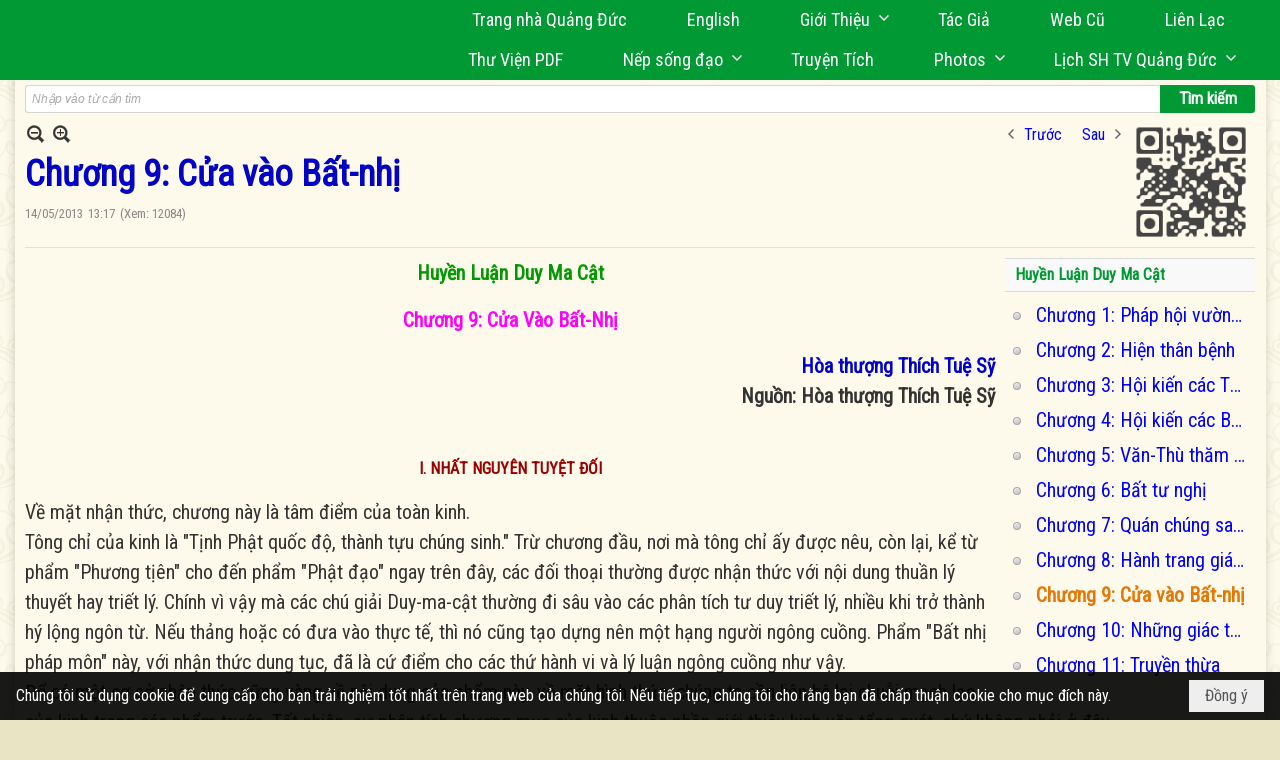

--- FILE ---
content_type: text/html; charset=utf-8
request_url: https://quangduc.com/p1238a17729/7/chuong-9-cua-vao-bat-nhi
body_size: 60055
content:
<!DOCTYPE html><html lang="vi-VN" data-culture="vi-VN" itemscope itemtype="http://schema.org/WebPage"><head><title>Chương 9: Cửa vào Bất-nhị - Hán Tạng - Trang Nhà Quảng Đức</title><meta http-equiv="Content-Type" content="text/html; charset=utf-8"><meta name="viewport" content="width=device-width, initial-scale=1.0, maximum-scale=5"><meta name="format-detection" content="telephone=no"><link href="https://quangduc.com/rss/1238/kinh-dich-tu-han-tang" rel="alternate" title="Trang Nhà Quảng Đức - Hán Tạng [RSS]" type="application/rss+xml"><meta id="mt_description" itemprop="description" content=""><meta id="mt_entitypage" itemprop="mainEntityOfPage" content="/"><meta property="og:type" content="article"><meta property="og:site_name" content="Trang Nhà Quảng Đức"><meta property="og:url" content="https://quangduc.com/a17729/chuong-9-cua-vao-bat-nhi"><meta itemprop="og:headline" content="Chương 9: Cửa vào Bất-nhị"><meta itemprop="og:description" content=""><meta property="og:image" content=""><meta property="og:title" content="Chương 9: Cửa vào Bất-nhị"><meta property="og:description" content=""><meta name="twitter:card" content="summary"><meta name="twitter:url" content="https://quangduc.com/a17729/chuong-9-cua-vao-bat-nhi"><meta name="twitter:title" content="Chương 9: Cửa vào Bất-nhị"><meta name="twitter:description" content=""><meta name="twitter:image" content=""><meta name="author" content="Trang Nhà Quảng Đức"><meta name="keywords" content="trang nhà điện tử quảng đức, quảng đức, quangduc, quang duc, sách Phật học, nghiên cứu Phật học, từ điển Phật học, tu tập, thiền tông, tịnh độ, mật tông, kinh hán tạng, kinh palì tạng, luận, luật, văn hóa, triết học, điêu khắc, hội họa, âm nhạc, điện ảnh, kiến trúc, chùa, chùa việt nam, chùa việt hải ngoại, tượng phật, đức phật, tổ sư, bồ tát hạnh, nhân vật phật giáo, giáo dục phật giáo, truyện ngắn, thơ, truyện cổ phật giáo, lịch sử phật giáo, phật giáo việt nam, phật giáo quốc tế, phật giáo úc châu, thư viện phật giáo, phật đản, vu lan, xuân vạn hạnh, Vesak,  phật giáo và tuổi trẻ, chết và tái sanh, nếp sống đạo, nghệ thuật sống đẹp, tưởng niệm, phân ưu"><meta name="description" content="Trang Nhà Quảng Đức, thuộc Tu Viện Quảng Đức tại Melbourne, Úc Châu, do TT Thích Tâm Phương, TT Thích Nguyên Tạng thành lập vào mùa Phật Đản năm 1999, đây là một thư viện điện tử song ngữ Anh-Việt"><meta name="google-site-verification" content="TAfnnwQLjC3htOIjgmoX0H8LnwS5UoLngTJ0VW4aCx8" /><link href="/content/themes/responsive/VNVN00079/css/BQDqAD8YHZliLVAGbGwaBvMybJpsbBoG8zJsmoK-4AXEAKhh.fcss" rel="preload" as="style"><link href="/content/themes/responsive/VNVN00079/css/AQAgAOTWN-8wREMt4d-LQPPfvuvh34tA89--6-TWN-8wREMt.fcss" rel="preload" as="style"><link href="/content/themes/responsive/VNVN00079/css/EQD-AzBl9DprqXwgt1egfT1c3Pi3V6B9PVzc-HmdSRLcfe01.fcss" rel="preload" as="style"><link href="/content/themes/responsive/VNVN00079/browser/AwBTAEQuvSwLhG9oyT40zZvaXszJPjTNm9pezCsSTnHmOxEP.fcss" rel="preload" as="style"><link href="/content/themes/responsive/VNVN00079/__skins/0d7272/AQA-AM4IwxxEIzozDOXUU49nLxUM5dRTj2cvFc4IwxxEIzoz.fcss" rel="preload" as="style"><link href="/content/themes/responsive/VNVN00079/css/BQDqAD8YHZliLVAGbGwaBvMybJpsbBoG8zJsmoK-4AXEAKhh.fcss" rel="stylesheet" type="text/css"><link href="/content/themes/responsive/VNVN00079/css/AQAgAOTWN-8wREMt4d-LQPPfvuvh34tA89--6-TWN-8wREMt.fcss" rel="stylesheet" type="text/css"><link href="/content/themes/responsive/VNVN00079/css/EQD-AzBl9DprqXwgt1egfT1c3Pi3V6B9PVzc-HmdSRLcfe01.fcss" rel="stylesheet" type="text/css"><link href="/content/themes/responsive/VNVN00079/browser/AwBTAEQuvSwLhG9oyT40zZvaXszJPjTNm9pezCsSTnHmOxEP.fcss" rel="stylesheet" type="text/css"><link href="/content/themes/responsive/VNVN00079/__skins/0d7272/AQA-AM4IwxxEIzozDOXUU49nLxUM5dRTj2cvFc4IwxxEIzoz.fcss" rel="stylesheet" type="text/css"><noscript><link type="text/css" rel="stylesheet" href="/content/themes/responsive/VNVN00079/css/AQAmAINPjKIJW47QTE4han0uQxpMTiFqfS5DGoNPjKIJW47Q.fcss"></noscript><link rel="canonical" href="https://quangduc.com/a17729/chuong-9-cua-vao-bat-nhi"><link rel="icon" sizes="192x192" href="https://quangduc.com/images/file/eA_tiCka0wgBAt1D/web-app-icon-quang-duc-144x144.png"><link rel="icon" sizes="128x128" href="https://quangduc.com/images/file/eA_tiCka0wgBAt1D/w150/web-app-icon-quang-duc-144x144.png"><link rel="apple-touch-icon" href="https://quangduc.com/images/file/eA_tiCka0wgBAt1D/web-app-icon-quang-duc-144x144.png"><link rel="apple-touch-icon" sizes="76x76" href="https://quangduc.com/images/file/eA_tiCka0wgBAt1D/w100/web-app-icon-quang-duc-144x144.png"><link rel="apple-touch-icon" sizes="120x120" href="https://quangduc.com/images/file/eA_tiCka0wgBAt1D/w150/web-app-icon-quang-duc-144x144.png"><link rel="apple-touch-icon" sizes="152x152" href="https://quangduc.com/images/file/eA_tiCka0wgBAt1D/web-app-icon-quang-duc-144x144.png"><meta name="apple-mobile-web-app-title" content="Trang&#32;Nhà&#32;Quảng&#32;Đức"><meta name="application-name" content="Trang&#32;Nhà&#32;Quảng&#32;Đức"><link rel="shortcut icon" type="image/x-icon" href="https://quangduc.com/images/file/AZXDV2EC0AgQAIVy/fav.ico"><script id="script_loader_init">document.cookie='fn_screen='+window.innerWidth+'x'+window.innerHeight+'; path=/';if(!$)var _$=[],_$$=[],$=function(f){_$.push(f)},js_loader=function(f){_$$.push(f)}</script><script>(function(){var l=window.language,a={"message":"Thông báo","ok":"Đồng ý","cancel":"Hủy lệnh","close":"Đóng lại","enable_cookie":"Trình duyệt của bạn đã tắt cookie. Hãy chắc chắn rằng cookie được bật và thử lại.","":""};if(!l){l=window.language={}}for(var n in a){if(!l[n])l[n]=a[n]}})()</script><style>body { background: url(/images/file/hTS-6mb32QgBADUW/bg-body3.jpg) center center repeat #e9e4c4;}

.nw_root { background: url(/images/file/mf_s62b32QgBAklv/body-shadow.png) center center repeat-y;}

.bg_blue { background-color: #009933;}
a, a:visited, a:active, a:focus { color: #0102fa; text-decoration: none; cursor: pointer; outline: 0 none; }
a:hover { color: #ff0000; text-decoration: none; outline: 0 none; }

.nw_post_detail .pd_title,
.pd_author li.item a, .pl_author li.item a { color: #0203c4!important;}

.pl_list .pl_row { border-bottom: 1px solid #ddd!important;}
.pl_date, .pl_time, .pl_view {font-size: 15px!important;}
.pl_brief {font-size: 18px;}
.pl_list .pl_title h2 {font-size: 20px;}
.nw_post_detail .pd_title h1 {font-size: 36px;}
.pd_description {font-size: 20px;}
.nw_post_list_thumb .pl_thumbnail_border { max-width: 3000px;}
/* .pl_list .pl_thumbnail_border a {width: 100% !important;} */

.nw_book_tree .expanded, .nw_book_tree .collapsed, .nw_book_tree .none {height: 24px; background-position-y: 12px;}

.div_icon_menu:hover::before { color: #ffff00!important; background-image: url(/images/file/7NKt72b32QgBAi9g/icon-menu-hover.png)!important;}

.div_scroll_top1 { position: fixed; top: 0; left: 0; right: 0; width: 100%; z-index: 1300; background-color: #fff; box-shadow: 0 1px 4px rgba(0,0,0,0.6); -moz-box-shadow: 0 1px 4px rgba(0,0,0,0.6); -webkit-box-shadow: 0 1px 4px rgba(0,0,0,0.6); -o-box-shadow: 0 1px 4px rgba(0,0,0,0.6); -ms-box-shadow: 0 1px 4px rgba(0,0,0,0.6); -webkit-box-sizing:border-box; -ms-box-sizing:border-box; box-sizing:border-box;}
.div_scroll_top1 .scrollOFF { display: none;}
.div_scroll_top1 .scrollON { display: block;}
.div_scroll_top1.slideInDown_menu { animation: slideInDown 0.5s 1; -moz-animation: slideInDown 0.5s 1; -webkit-animation: slideInDown 0.5s 1; -o-animation: slideInDown 0.5s 1;}

.nw_menu_horizontal { text-align: right;}
.nw_menu_horizontal ul { display: inline-block; width: 100%;}
.nw_menu_horizontal .liMenu { display: inline-block; float: none; position: relative; }
.nw_menu_horizontal .liMenu .aMenu { padding: 4px 30px 2px;}
.nw_menu_horizontal .ulMenu .ulMenu { text-align: left;}
.nw_menu_horizontal .ulMenu .ulMenu .liMenu { display: block; }

.nw_menu_horizontal .liMenu.liMenuHover > .aMenu,
.nw_menu_horizontal .liMenu:hover > .aMenu,
.nw_menu_horizontal .liMenu.liMenuActive > .aMenu { color: #ffff00!important; }
.nw_menu_horizontal .ulMenu .ulMenu { background: #009933; }
.nw_menu_horizontal .ulMenu .ulMenu .liMenu .aMenu { background: #009933; border-top: 1px solid #03b03d; border-bottom: 1px solid #017327;}
.nw_menu_horizontal .ulMenu .ulMenu .liMenu.liMenuHover > .aMenu,
.nw_menu_horizontal .ulMenu .ulMenu .liMenu:hover > .aMenu,
.nw_menu_horizontal .ulMenu .ulMenu .liMenu.liMenuActive > .aMenu { background: #016924; color: #ffff00!important;}

.topmenu_style .nw_menu_vertical .nw_menu_container { background-color: #fff; border-bottom: 5px solid #009933; overflow-x: hidden; overflow-y: auto;  -webkit-overflow-scrolling: touch; max-height: calc(100vh - 480px); --conversation-list-height: calc(100vh - 480px); --conversation-list-height-have-title-bar: calc(100vh - 480px); --update-btn-height: 0px; box-shadow: 0 1px 4px rgba(0,0,0,0.6); -moz-box-shadow: 0 1px 4px rgba(0,0,0,0.6); -webkit-box-shadow: 0 1px 4px rgba(0,0,0,0.6); -o-box-shadow: 0 1px 4px rgba(0,0,0,0.6); -ms-box-shadow: 0 1px 4px rgba(0,0,0,0.6); -webkit-box-sizing:border-box; -ms-box-sizing:border-box; box-sizing:border-box; }

.div_scroll_top1 .topmenu_style .nw_menu_vertical .nw_menu_container {-webkit-overflow-scrolling: touch; max-height: calc(100vh - 100px); --conversation-list-height: calc(100vh - 100px); --conversation-list-height-have-title-bar: calc(100vh - 100px);}

.topmenu_style .nw_menu_vertical .ulMenu .ulMenu.ulMenuTopLeft { background: none; box-shadow: none; -moz-box-shadow: none; -webkit-box-shadow: none; -o-box-shadow: none; -ms-box-shadow: none;}

.topmenu_style .nw_menu_vertical .ulMenu .ulMenu .ulMenu .liMenu .aMenu { color: #444; font-size: 17px;}
.topmenu_style .nw_menu_vertical .ulMenu .ulMenu.ulMenuTopLeft  { height: auto!important; }

/*
.div_topmenu_style2 .nw_menu_horizontal .ulMenu .ulMenu_1  { overflow-x: hidden; overflow-y: auto;  -webkit-overflow-scrolling: touch; max-height: calc(100vh - 120px); --conversation-list-height: calc(100vh - 120px); --conversation-list-height-have-title-bar: calc(100vh - 120px); --update-btn-height: 0px; -webkit-box-sizing:border-box; -ms-box-sizing:border-box; box-sizing:border-box; }
*/

.topmenu_style .nw_menu_vertical .liMenu .aMenu { color: #333;}
.topmenu_style .nw_menu_vertical .liMenu.liMenuHover > .aMenu,
.topmenu_style .nw_menu_vertical .liMenu:hover > .aMenu,
.topmenu_style .nw_menu_vertical .liMenu.liMenuActive > .aMenu { background-color: #009933; color: #ffff00;}
.topmenu_style .nw_menu_vertical .ulMenu .ulMenu .ulMenu .liMenu .aMenu { color: #666;}
.topmenu_style .nw_menu_vertical .ulMenu .ulMenu .liMenu.liMenuHover > .aMenu,
.topmenu_style .nw_menu_vertical .ulMenu .ulMenu .liMenu:hover > .aMenu,
.topmenu_style .nw_menu_vertical .ulMenu .ulMenu .liMenu.liMenuActive > .aMenu,
.topmenu_style .nw_menu_vertical .ulMenu .ulMenu .ulMenu .liMenu.liMenuHover > .aMenu,
.topmenu_style .nw_menu_vertical .ulMenu .ulMenu .ulMenu .liMenu:hover > .aMenu,
.topmenu_style .nw_menu_vertical .ulMenu .ulMenu .ulMenu .liMenu.liMenuActive > .aMenu { color: #009933;}

.nw_menu_horizontal .liMenu.liMenuHover > .aMenu, .nw_menu_horizontal .liMenu:hover > .aMenu, .nw_menu_horizontal .liMenu.liMenuActive > .aMenu { background: #016924; color: #ffff00;}
.nw_menu_horizontal .liMenu.liMenuHover > .aMenu, .nw_menu_horizontal .liMenu:hover > .aMenu, .nw_menu_horizontal .liMenu.liMenuActive > .aMenu { color: #ffff00 !important;}
.topmenu_style .nw_menu_vertical .ulMenu .ulMenu .liMenu .aMenu { font-weight: 500; color: #222;}
.nw_menu_mobile .liMenu .aMenu { color: #000;}
.nw_menu_mobile .ulMenu .ulMenu .ulMenu .aMenu { color: #222;}

.div_bottommenu .nw_menu_horizontal ul { text-align: left;}
.div_bottommenu .nw_menu_horizontal .liMenu { vertical-align: top; width: 18%; padding-top: 5px; margin: 10px; border-top: 1px solid #777; -webkit-box-sizing:border-box; -ms-box-sizing:border-box; box-sizing:border-box;}
.div_bottommenu .nw_menu_horizontal .liMenu .aMenu { height: 28px; font-weight: 600; padding-right: 10px; padding-left: 5px; border-right: 0;}
.div_bottommenu .nw_menu_horizontal .ulMenu .ulMenu { background: none; display: block !important; position: relative!important; max-width: 100%!important; width: 100%; -webkit-box-shadow: none; ; -moz-box-shadow: none; ; box-shadow: none; ;}
.div_bottommenu .nw_menu_horizontal .ulMenu .ulMenu .liMenu { width: 100%; border: 0; margin: 0; padding: 0;}
.div_bottommenu .nw_menu_horizontal .ulMenu .ulMenu .liMenu .aMenu { background: url(/images/file/IJcr7mb32QgBAppZ/icon2.png) 10px 14px no-repeat; border-top: 0; border-bottom: 0;}
.div_bottommenu .nw_menu_horizontal .ulMenu .ulMenu.ulMenuTopLeft { height: auto!important; }
.div_bottommenu .nw_menu_horizontal .ulMenu .ulMenu .liMenu .aMenu { color: #555; font-size: 14px; font-weight: 400; border-bottom: 0; padding-left: 22px; height: 26px;}
.div_bottommenu .nw_menu_horizontal .nw_menu_btn {background: none;}
.div_bottommenu .nw_menu_horizontal .liMenu.liMenuHover > .aMenu,
.div_bottommenu .nw_menu_horizontal .liMenu:hover > .aMenu,
.div_bottommenu .nw_menu_horizontal .ulMenu .ulMenu .liMenu.liMenuHover > .aMenu,
.div_bottommenu .nw_menu_horizontal .ulMenu .ulMenu .liMenu:hover > .aMenu,
.div_bottommenu .nw_menu_horizontal .ulMenu .ulMenu .liMenu.liMenuActive > .aMenu,
.div_bottommenu .nw_menu_horizontal .liMenu:hover > .aMenu, 
.div_bottommenu .nw_menu_horizontal .liMenu.liMenuActive > .aMenu { color: #009933!important; }

.nw_menu_mobile .nw_menu_mobile_button:hover,
.nw_menu_mobile .nw_menu_mobile_button:focus { background-color: #016924; }	
.nw_menu_mobile .nw_menu_container, .nw_menu_mobile .nw_boxing_content { background: #009933; }
.nw_menu_mobile .liMenu .aMenu { background: #009933; border-top: 1px solid #03b03d; border-bottom: 1px solid #017327; color: #ffff00; }
.nw_menu_mobile .ulMenu .ulMenu { background: #2bb358;}
.nw_menu_mobile .ulMenu .ulMenu .liMenu .aMenu { background: #2bb358; border-top: 1px solid #33c564; border-bottom: 1px solid #229a4a; }
.nw_menu_mobile .liMenu.liMenuActive > .aMenu,
.nw_menu_mobile .ulMenu .ulMenu .liMenu.liMenuActive > .aMenu { background: #016924; color: #ffff00;}
.nw_menu_mobile .nw_menu_mobile_button { background-color: #009933;}


.div_BlueTop { background: #009933;}

.bottomLine { background: #fef9e3 url(/images/file/KNls7Wb32QgBAu0r/bottom-line.png) 0 0 repeat-x; padding-top: 35px;}

/* #region Button */
.button, .button:visited, .cmm_list_container .cmm_list_paging .prev,
.cmm_list_container .cmm_list_paging .next { background-color: #009933; }
.button:hover, .cmm_list_container .cmm_list_paging .prev:hover,
.cmm_list_container .cmm_list_paging .next:hover, .cmm_list_container .cmm_list_paging .prev:hover a,
.cmm_list_container .cmm_list_paging .next:hover a, .nw_navigator .liNav.liHome { background-color: #016924; color: #fff;}
.cmm_list_container .cmm_list_paging .prev a,
.cmm_list_container .cmm_list_paging .next a { color: #fff;}
.nw_post_detail .pd_upost_user > div,
.nw_upost_addnew:hover { background-color: #016924!important; color: #fff!important;}

.pcp_paging a:hover, .pcp_paging a.pageactive, .pd_tag li.item a:hover,
.paging_full a:hover, .paging_full a.pageactive, .paging_full a.pageactive:visited { color: #ffff00; background: #009933; }

/* .nw_boxing .nw_boxing_content { background-color: #fff;} */

.div_display_flex { height: 100%; width: 100%; display: flex; display: -webkit-flex; flex-flow: row wrap; -webkit-flex-flow: row wrap; border: 0; padding: 0; margin: 0; }
.div_display_flex_column { flex-grow: 1; -webkit-flex-grow: 1; vertical-align: top; border: 0; padding: 0; margin: 0; }
.div_display_flex_content { margin: 10px; -webkit-box-sizing:border-box; -ms-box-sizing:border-box; box-sizing:border-box; }

.div_display_flex2 { height: 100%; width: 100%; align-items: stretch; display: flex; display: -webkit-flex; flex-flow: row wrap; -webkit-flex-flow: row wrap; border: 0; padding: 0; margin: 0; }
.div_display_flex_column2 { flex-grow: 1; -webkit-flex-grow: 1; vertical-align: top; border: 0; padding: 0; margin: 0; }
.div_display_flex_content2 { padding: 10px; border: 1px dashed #ccc; margin: 10px; border-radius: 3px; -webkit-border-radius: 3px; -moz-border-radius: 3px; -webkit-box-sizing:border-box; -ms-box-sizing:border-box; box-sizing:border-box; align-items: stretch; height: 100%;}

.div_centerParent { padding: 10px; border: 1px solid #aaa; border-radius: 3px; -webkit-border-radius: 3px; -moz-border-radius: 3px; -webkit-box-sizing:border-box; -ms-box-sizing:border-box; box-sizing:border-box;}

.div_tabNews .nw_boxing .nw_boxing_title {    color: #4996dc;    font-weight: 700;    font-size: 16px;    padding: 0;    background: none;    border-bottom: 1px solid #d9d9d9;    border-top: 0;}

.div_nameCont { background: url(/images/file/m3zV32n32QgBApBB/icon-check-48.png) 0 10px no-repeat; background-size: auto 24px; padding: 5px 5px 5px 35px; margin-bottom: 10px; font-weight: 600; font-size: 20px; color: #009933;}

/*
.div_imgMaxH .pl_thumbnail { max-height: 250px; overflow: hidden;}
.div_imgMaxH .pl_thumbnail_border { width: 100% !important; height: auto !important; display: block !important;}
.div_imgMaxH .pl_thumbnail_border a {overflow: hidden;}
*/
.div_table table { border-collapse: collapse; }
.div_table table, .div_table th, .div_table td { border: 1px solid #ddd;}
.div_table td { padding: 5px; }

.div_notable table { border-collapse: collapse; }
.div_notable table, .div_table th, .div_table td { border: 0;}
.div_notable td { padding: 5px; }

.div1_5columns { width: 20%;}
.div1_4columns { width: 25%;}
.div1_3columns { width: 33.33%;}
.div2_3columns { width: 33.33%;}
.div1_2columns { width: 50%;}

.vnvn00079_news .pl_list .pl_title h2 { font-weight: 500; font-size: 16px;}
.vnvn00079_news .pl_list .pl_title {display: inline; padding-right: 5px;}

.vnvn00079_news2 .pl_list .pl_title, .vnvn00079_news2 .pl_list .pl_author, .vnvn00079_news2 .pl_list .pl_date, .vnvn00079_news2 .pl_list .pl_view {display: inline; padding-right: 5px;}
.vnvn00079_news2 .pl_list .pl_title h2 { font-size: 17px;}
.vnvn00079_news2 .pl_title:before { color: #009933; content: "■"; font-size: 14px; line-height: 100%; padding-right: 10px; vertical-align: 2px;}

.vnvn00079_parentnews1 .pl_list .pl_thumbnail_border, 
.vnvn00079_parentnews1 .pl_list .pl_thumbnail_border a,
.vnvn00079_parentnews1 .pl_list .pl_thumbnail_border a img,
.vnvn00079_parentnews1 .pl_list .pl_thumbnail_border, 
.vnvn00079_parentnews1 .pl_list .pl_thumbnail_border a,
.vnvn00079_parentnews1 .pl_list .pl_thumbnail_border a img,
.vnvn00079_parentnews2 .pl_list .pl_thumbnail_border, 
.vnvn00079_parentnews2 .pl_list .pl_thumbnail_border a,
.vnvn00079_parentnews2 .pl_list .pl_thumbnail_border a img,
.vnvn00079_parentnews2 .pl_list .pl_thumbnail_border, 
.vnvn00079_parentnews2 .pl_list .pl_thumbnail_border a,
.vnvn00079_parentnews2 .pl_list .pl_thumbnail_border a img { width: 80px; height: auto;}

.vnvn00079_parentnews2 .pl_row_first .pl_title h2 {  font-size: 20px !important; font-weight: 700 !important;}
.vnvn00079_parentnews2 .pl_list .pl_title h2 { font-weight: 500; font-size: 18px;}

.parentnewsInline .pl_list .pl_title {display: inline; padding-right: 5px;}

.newsInline .pl_author, .newsInline .pl_date, .newsInline .pl_time, .newsInline .pl_view {display: inline; padding-right: 5px;}
.pl_row.pl_row_last { border-bottom: 0!important;}

.vnvn00079_parentnews4 .nw_boxing { float: left;}
.vnvn00079_parentnews4 .nw_boxing .nw_boxing_content { display: block; float: left; width: 100%;}
.vnvn00079_parentnews4 .pl_list {  min-height: 20px; padding-left: 50%;}
.vnvn00079_parentnews4 .pl_list .pl_row_first { float: left!important; width: 100%; margin-left: -100%; display: inline; padding-right: 20px; border-bottom: 0; }
.vnvn00079_parentnews4 .pl_list .pl_row { float: left; display: block; width: 100%;}
.vnvn00079_parentnews4 .pl_row_first .pl_title:before { display: none; }
.vnvn00079_parentnews4 .pl_row_first .pl_title h2 { font-weight: 700!important; font-size: 20px!important;}
.vnvn00079_parentnews4 .pl_row_first .pl_brief,
.vnvn00079_parentnews4 .pl_row_first .pl_readmore a { display: inline-block!important;}
.vnvn00079_parentnews4 .pl_row_first .pl_thumbnail { float: none; margin: 5px 0; display: block!important;}
.vnvn00079_parentnews4 .pl_row_first .pl_thumbnail_border, 
.vnvn00079_parentnews4 .pl_row_first .pl_thumbnail_border a,
.vnvn00079_parentnews4 .pl_row_first .pl_thumbnail_border a img { width: 100%!important; height: auto!important; display: block!important;}
.vnvn00079_parentnews4 .pl_list .pl_thumbnail { display: none;}
.vnvn00079_parentnews4 .pl_list .pl_title h2 { font-size: 20px;}
.vnvn00079_parentnews4 .pl_list .pl_readmore a { display: none;}
.vnvn00079_parentnews4 .pl_author { display: inline-block; margin-top: 0; margin-right: 0;}
.vnvn00079_parentnews4 .pl_list .pl_title h2 { font-weight: 500; font-size: 17px;}
.vnvn00079_parentnews4 .pl_list .pl_brief,
.vnvn00079_parentnews4 .pl_rating,
.vnvn00079_parentnews4 .pl_list .pl_thumbnail,
.vnvn00079_parentnews4 .pl_list .pl_thumbnail_border,
.vnvn00079_parentnews4 .pl_list .pl_readmore a { display: none;}
.vnvn00079_parentnews4 .pl_title:before { color: #000; content: "■"; font-size: 13px; line-height: 100%; padding-right: 5px; vertical-align: 2px;}

.vnvn00079_parentnews6 .pl_thumbnail { float: none; margin: 5px 0; display: block!important;}
.vnvn00079_parentnews6 .pl_thumbnail_border, 
.vnvn00079_parentnews6 .pl_thumbnail_border a,
.vnvn00079_parentnews6 .pl_thumbnail_border a img { width: 100%!important; height: auto!important; display: block!important;}

.nw_media_responsive { width: 100%;}

.nw_post_list_brief .pl_thumbnail { margin: 5px 15px 0 0;}

.pd_description img.imglazy, .pd_description img.imgcontent {  border: 0;  background-color: transparent !important;  padding: 0;}

.vnvn00079_parentnews2 .nw_boxing { width: 100%;}

.pcp_paging a:hover, .pcp_paging a.pageactive, .pd_tag li.item a:hover, .paging_full a:hover, .paging_full a.pageactive, .paging_full a.pageactive:visited { color: #000;}
.copyright_nav, .copyright_nav > a { color: #333;}

.nw_boxing .nw_boxing_title, .nw_boxing .nw_boxing_title a  { color: #009933;}
.pd_author li.item a, .pl_author li.item a { color: #016924;}

.pd_author li.item a:hover, .pl_author li.item a:hover { color: #009933; }

.pd_author li.item a:hover, .pl_author li.item a:hover, .cmm_list_container .cmm_item .cmm_head .cmm_name, .nw_post_detail .pd_title { color: #009933;}

/*#region Boxing (Khung bọc xung quanh các box xám) */
	.div_box_blue .nw_boxing .nw_boxing_title { 
		background: #009933;
		background: url(/images/file/z-SF8Wb32QgBAjRE/pattern-boxing-title.png) repeat left top, -moz-linear-gradient(left, #009933 1%, #1ae55e 100%);
		background: url(/images/file/z-SF8Wb32QgBAjRE/pattern-boxing-title.png) repeat left top, -webkit-linear-gradient(left, #009933 1%,#1ae55e 100%);
		background: url(/images/file/z-SF8Wb32QgBAjRE/pattern-boxing-title.png) repeat left top, linear-gradient(to right, #009933 1%,#1ae55e 100%);
	}
	.div_box_blue .nw_boxing .nw_boxing_title:hover { 
		background: #1ae55e;
		background: url(/images/file/z-SF8Wb32QgBAjRE/pattern-boxing-title.png) repeat left top, -moz-linear-gradient(left, #1ae55e 1%, #009933 100%);
		background: url(/images/file/z-SF8Wb32QgBAjRE/pattern-boxing-title.png) repeat left top, -webkit-linear-gradient(left, #1ae55e 1%,#009933 100%);
		background: url(/images/file/z-SF8Wb32QgBAjRE/pattern-boxing-title.png) repeat left top, linear-gradient(to right, #1ae55e 1%,#009933 100%);
	}
		.div_box_blue .nw_boxing .nw_boxing_title a { color: #fff;}
	.div_box_blue .nw_boxing .nw_boxing_content { }
	
	.div_box_blue .nw_boxing .nw_boxing_title:hover,
	.div_box_blue .nw_boxing .nw_boxing_title a:hover {
		color: #ffff00;
	}
/*#endregion*/

/*#region Boxing (Khung bọc xung quanh các box đỏ) */
.div_box_red .nw_boxing { margin-bottom: 10px; }
	.div_box_red .nw_boxing .nw_boxing_title { border: 0; color: #fff; font-size: 20px; font-weight: bold; padding: 4px 10px; 
		background: #D80808;
		background: -moz-linear-gradient(left, #D80808 1%, #d64242 100%);
		background: -webkit-linear-gradient(left, #D80808 1%,#d64242 100%);
		background: linear-gradient(to right, #D80808 1%,#d64242 100%);
	}
	.div_box_red .nw_boxing .nw_boxing_title:hover { 
		background: #d64242;
		background: -moz-linear-gradient(left, #d64242 1%, #D80808 100%);
		background: -webkit-linear-gradient(left, #d64242 1%,#D80808 100%);
		background: linear-gradient(to right, #d64242 1%,#D80808 100%);
	}
		.div_box_red .nw_boxing .nw_boxing_title a { color: #fff;}
		.div_box_red .nw_boxing .nw_boxing_title:hover { text-decoration: none;}
	.div_box_red .nw_boxing .nw_boxing_content { }
		.div_box_red .nw_boxing .nw_boxing_content .nw_boxing_padding { padding: 10px 0; }
		
	.div_box_red .nw_boxing .nw_boxing_title:hover,
	.div_box_red .nw_boxing .nw_boxing_title a:hover {
		color: #6b0202;
	}
/*#endregion*/

.region_bottomInfo 
.region_bottomInfo .nw_boxing .nw_boxing_title, .region_bottomInfo .nw_boxing .nw_boxing_title a {  color: #000; font-size: 23px; background: none; border: 0; text-align: center; text-decoration: underline;}

.widthS {}

@media (max-width: 1100px) {
.nw_menu_horizontal .liMenu .aMenu { padding: 4px 20px 2px;}
}
@media (max-width: 997px) {

}
@media (max-width: 820px) {
.width_2columns { width: 100%!important;}
.div1_5columns,
.div1_4columns { width: 33.33%;}
.div_bottommenu .nw_menu_horizontal .liMenu { width: 22%;}
.widthSColumn  { width: 100%;}
}
@media (max-width: 768px) {
.widthS  { width: 100%;}
.marginB { margin-bottom: 10px;}
.div2_3columns { width: 100%;}
.div_bottommenu .nw_menu_horizontal .liMenu { width: 30%;}
}

@media (max-width: 640px) {
.vnvn00079_parentnews4 .pl_list {  min-height: 0px; padding-left: 0;}
.vnvn00079_parentnews4 .pl_list .pl_row_first { float: left!important; width: 100%; margin-left: 0; display: inline; padding-right: 0; border-bottom: 0; }
.vnvn00079_parentnews4 .pl_row_first .pl_thumbnail {max-height: 100%; overflow: hidden;}
.div1_5columns,
.div1_4columns,
.div1_3columns,
.div1_2columns { width: 50%;}
.div_bottommenu .nw_menu_horizontal .liMenu { width: 45%;}
.nw_book_tree {  float: none!important;  width: 100%!important; margin-left: 0 !important;}
}

@media (max-width: 599px) {
.div_imgMaxH .pl_thumbnail { max-height: 100%; overflow: hidden;}
}

@media (max-width: 480px) {
.div1_5columns,
.div1_4columns,
.div1_3columns,
.div1_2columns { width: 100%;}
.div_bottommenu .nw_menu_horizontal .liMenu { width: 100%; margin: 10px 0;}
}

.slideInDown {
  animation-name: slideInDown;
  -webkit-animation-name: slideInDown;
	-webkit-animation-duration: 1s;
	animation-duration: 0.5s;
	-webkit-animation-fill-mode: both;
	animation-fill-mode: both;
	-webkit-animation-delay: 0.5s;
	-moz-animation-delay: 0.5s;
	animation-delay: 0.5s;
}
@keyframes slideInDown {
  from {
    transform: translate3d(0, -100%, 0);
    visibility: visible;
	opacity: 0;
  }

  to {
    transform: translate3d(0, 0, 0);
	opacity: 1;
  }
}

.slideInDownSearch {
  animation-name: slideInDown;
  -webkit-animation-name: slideInDown;
	-webkit-animation-duration: 0.5s;
	animation-duration: 0.5s;
	-webkit-animation-fill-mode: both;
	animation-fill-mode: both;
}
@keyframes slideInDownSearch {
  from {
    transform: translate3d(0, -100%, 0);
    visibility: visible;
	opacity: 0;
  }

  to {
    transform: translate3d(0, 0, 0);
	opacity: 1;
  }
}.visible-mobile{ display: none !important}.visible-tablet{ display: none !important}.visible-classic{ display: none !important}</style><style>.nw_pagepost_hascontent_visible{display:block}.nw_pagepost_hascontent_hidden{display:none}</style></head><body class="lang_vi  css_device_Modern"><div id="meta_publisher" itemprop="publisher" itemscope itemtype="https://schema.org/Organization"><div itemprop="logo" itemscope itemtype="https://schema.org/ImageObject"><meta itemprop="url" content="http://quangduc.com/images/file/pnISNcn_2QgBANR0/tu-vien-quang-duc.jpg"><meta itemprop="width" content="1000"><meta itemprop="height" content="985"></div><meta itemprop="name" content="Trang&#32;Nhà&#32;Quảng&#32;Đức"><meta itemprop="url" content="http://quangduc.com/"></div><div class="bg_body_head"><div></div></div><div class="bg_body"><div id="nw_root" class="nw_root"><div class="nw_lym_area nw_lym_container"><div class="nw_lym_row" data-name="Row" id="nwwg_869" data-wid="869"><div class="nw_lym_content"><div class="clear"></div></div></div><div class="nw_lym_row region_banner&#32;col-no-padding" style="background:&#32;#fff;" data-name="region_banner" id="nwwg_1045" data-wid="1045"><div class="nw_lym_area"><div class="nw_lym_row" data-name="Row" id="nwwg_1046" data-wid="1046"><div class="nw_lym_content"><div class="clear"></div></div></div><div class="clear"></div></div><div class="clear"></div></div><div class="nw_lym_row" data-name="Row" id="nwwg_1044" data-wid="1044"><div class="nw_lym_content"><div class="clear"></div></div></div><div class="nw_lym_row slideInDown_menu" data-name="region_Header" id="myScrollFixed" data-wid="1043"><div class="nw_lym_area"><div class="nw_lym_row" data-name="Row" id="nwwg_1047" data-wid="1047"><div class="nw_lym_content"><div class="clear"></div></div></div><div class="nw_lym_row col-no-padding&#32;show_in_mobile" data-name="show_in_mobile" id="nwwg_1067" data-wid="1067"><div class="nw_lym_area"><div class="nw_lym_row" data-name="Row" id="nwwg_1068" data-wid="1068"><div class="nw_lym_content"><div class="nw_widget" data-name="MENU&#32;MOBILE" id="nwwg_1086" data-wid="1086"><div class="nw_menu_mobile"><button aria-label="Open Menu" class="nw_menu_mobile_button nw_menu_mobile_button_collapse" id="SHs72yj8Gr52" aria-expanded="false"><span class="icon-bar"></span><span class="icon-bar"></span><span class="icon-bar"></span></button><div class="nw_boxing_padding nw_menu_container nw_menu_root" aria-labelledby="SHs72yj8Gr52"><ul class="ulMenu ulMenu_0"><li class="liMenu liMenuFirst liMenuHasChild liMenuHasActive liMenuHold"><a tabindex="0" class="aMenu" href="#" title="DANH MỤC" role="button" aria-expanded="false" id="apwfIlZKYQ9L"><span class="nw_menu_btn"></span><span class="nw_menu_text">DANH MỤC</span></a><ul class="ulMenu ulMenu_1 ulMenuHasActive" aria-hidden="true" aria-labelledby="apwfIlZKYQ9L"><li class="liMenu liMenuFirst liMenuHasChild"><a tabindex="-1" class="aMenu" href="/p22556/quang-duc" title="Quảng Đức" role="button" aria-expanded="false" id="EsfliqLOdkx7"><span class="nw_menu_btn"></span><span class="nw_menu_text">Quảng Đức</span></a><ul class="ulMenu ulMenu_2" aria-hidden="true" aria-labelledby="EsfliqLOdkx7"><li class="liMenu liMenuFirst liMenuHasChild"><a tabindex="-1" class="aMenu" href="/p150/hoat-dong-cua-tu-vien" title="Tu Viện Quảng Đức" role="button" aria-expanded="false" id="5v1vm6LQsx3D"><span class="nw_menu_btn"></span><span class="nw_menu_text">Tu Viện Quảng Đức</span></a><ul class="ulMenu ulMenu_3" aria-hidden="true" aria-labelledby="5v1vm6LQsx3D"><li class="liMenu liMenuFirst liMenuLast liMenuHasChild"><a tabindex="-1" class="aMenu" href="/p22847/ky-yeu-20-nam-1990-2010-thanh-lap-tu-vien-quang-duc" title="Kỷ Yếu 20 Năm (1990-2010) Thành Lập Tu Viện Quảng Đức" role="button" aria-expanded="false" id="oWFfKQi2yHtA"><span class="nw_menu_btn"></span><span class="nw_menu_text">Kỷ Yếu 20 Năm (1990-2010) Thành Lập Tu Viện Quảng Đức</span></a><ul class="ulMenu ulMenu_4" aria-hidden="true" aria-labelledby="oWFfKQi2yHtA"><li class="liMenu liMenuFirst"><a tabindex="-1" class="aMenu" href="/p22848/hinh-anh" title="Hình ảnh"><span class="nw_menu_text">Hình ảnh</span></a></li><li class="liMenu"><a tabindex="-1" class="aMenu" href="/p22849/tho" title="Thơ"><span class="nw_menu_text">Thơ</span></a></li><li class="liMenu"><a tabindex="-1" class="aMenu" href="/p22850/cau-doi-chuc-mung" title="Câu đối chúc mừng"><span class="nw_menu_text">Câu đối chúc mừng</span></a></li><li class="liMenu liMenuLast"><a tabindex="-1" class="aMenu" href="/p22851/nhac" title="Nhạc"><span class="nw_menu_text">Nhạc</span></a></li></ul></li></ul></li><li class="liMenu liMenuHasChild"><a tabindex="-1" class="aMenu" href="/p4885/gia-dinh-phat-tu" title="GĐPT Quảng Đức" role="button" aria-expanded="false" id="rqYfomcG0tv9"><span class="nw_menu_btn"></span><span class="nw_menu_text">GĐPT Quảng Đức</span></a><ul class="ulMenu ulMenu_3" aria-hidden="true" aria-labelledby="rqYfomcG0tv9"><li class="liMenu liMenuFirst"><a tabindex="-1" class="aMenu" href="/p5506/tai-lieu" title="Tài Liệu"><span class="nw_menu_text">Tài Liệu</span></a></li><li class="liMenu liMenuLast"><a tabindex="-1" class="aMenu" href="/p5507/hinh-anh" title="Hình Ảnh"><span class="nw_menu_text">Hình Ảnh</span></a></li></ul></li><li class="liMenu liMenuLast"><a tabindex="-1" class="aMenu" href="/p4608/bo-tat-quang-duc" title="Bồ Tát Quảng Đức"><span class="nw_menu_text">Bồ Tát Quảng Đức</span></a></li></ul></li><li class="liMenu liMenuHasChild"><a tabindex="-1" class="aMenu" href="/p22568/duc-phat" title="Đức Phật" role="button" aria-expanded="false" id="qn9Zh2WrQp6g"><span class="nw_menu_btn"></span><span class="nw_menu_text">Đức Phật</span></a><ul class="ulMenu ulMenu_2" aria-hidden="true" aria-labelledby="qn9Zh2WrQp6g"><li class="liMenu liMenuFirst"><a tabindex="-1" class="aMenu" href="/p22570/phat-dan" title="Phật Đản"><span class="nw_menu_text">Phật Đản</span></a></li><li class="liMenu"><a tabindex="-1" class="aMenu" href="/p2277/phat-thanh-dao" title="Phật Thành Đạo"><span class="nw_menu_text">Phật Thành Đạo</span></a></li><li class="liMenu"><a tabindex="-1" class="aMenu" href="/p10722/to-su" title="Chư Tổ Sư"><span class="nw_menu_text">Chư Tổ Sư</span></a></li><li class="liMenu"><a tabindex="-1" class="aMenu" href="/p50266/duc-phat" title="Đức Phật"><span class="nw_menu_text">Đức Phật</span></a></li><li class="liMenu liMenuLast"><a tabindex="-1" class="aMenu" href="/p52607/bo-tat" title="Bồ Tát"><span class="nw_menu_text">Bồ Tát</span></a></li></ul></li><li class="liMenu liMenuHasChild"><a tabindex="-1" class="aMenu" href="/p22573/phat-hoc" title="Phật Học" role="button" aria-expanded="false" id="c3u2rKk3Mr5i"><span class="nw_menu_btn"></span><span class="nw_menu_text">Phật Học</span></a><ul class="ulMenu ulMenu_2" aria-hidden="true" aria-labelledby="c3u2rKk3Mr5i"><li class="liMenu liMenuFirst liMenuHasChild"><a tabindex="-1" class="aMenu" href="/p140/phat-hoc-can-ban" title="Phật Học Cơ Bản" role="button" aria-expanded="false" id="VNGwpwWcnf8H"><span class="nw_menu_btn"></span><span class="nw_menu_text">Phật Học Cơ Bản</span></a><ul class="ulMenu ulMenu_3" aria-hidden="true" aria-labelledby="VNGwpwWcnf8H"><li class="liMenu liMenuFirst"><a tabindex="-1" class="aMenu" href="/p50166/sach" title="Sách"><span class="nw_menu_text">Sách</span></a></li><li class="liMenu liMenuLast"><a tabindex="-1" class="aMenu" href="/p50167/phap-luan" title="Pháp luận"><span class="nw_menu_text">Pháp luận</span></a></li></ul></li><li class="liMenu"><a tabindex="-1" class="aMenu" href="/p3690/luan-van-phat-hoc" title="Luận Văn Phật Học"><span class="nw_menu_text">Luận Văn Phật Học</span></a></li><li class="liMenu"><a tabindex="-1" class="aMenu" href="/p3699/tam-ly-hoc-phat-giao" title="Tâm Lý Học Phật Giáo"><span class="nw_menu_text">Tâm Lý Học Phật Giáo</span></a></li><li class="liMenu"><a tabindex="-1" class="aMenu" href="/p3705/triet-hoc-phat-giao" title="Triết Học Phật Giáo"><span class="nw_menu_text">Triết Học Phật Giáo</span></a></li><li class="liMenu"><a tabindex="-1" class="aMenu" href="/p3719/giao-trinh-phat-hoc" title="Giáo Trình Phật Học"><span class="nw_menu_text">Giáo Trình Phật Học</span></a></li><li class="liMenu"><a tabindex="-1" class="aMenu" href="/p4112/phat-giao-va-khoa-hoc" title="Phật Giáo &amp; Khoa Học"><span class="nw_menu_text">Phật Giáo &amp; Khoa Học</span></a></li><li class="liMenu"><a tabindex="-1" class="aMenu" href="/p4117/phat-giao-va-thoi-dai" title="Phật Giáo và Thời Đại"><span class="nw_menu_text">Phật Giáo và Thời Đại</span></a></li><li class="liMenu"><a tabindex="-1" class="aMenu" href="/p4121/phat-giao-va-tuoi-tre" title="Phật Giáo và Tuổi Trẻ"><span class="nw_menu_text">Phật Giáo và Tuổi Trẻ</span></a></li><li class="liMenu"><a tabindex="-1" class="aMenu" href="/p4124/phat-giao-va-xa-hoi" title="Phật Giáo và Xã Hội"><span class="nw_menu_text">Phật Giáo và Xã Hội</span></a></li><li class="liMenu"><a tabindex="-1" class="aMenu" href="/p4129/phat-giao-va-van-hoa" title="Phật Giáo và Văn Hóa"><span class="nw_menu_text">Phật Giáo và Văn Hóa</span></a></li><li class="liMenu liMenuLast"><a tabindex="-1" class="aMenu" href="/p4132/phat-giao-va-nu-gioi" title="Phật Giáo và Nữ Giới"><span class="nw_menu_text">Phật Giáo và Nữ Giới</span></a></li></ul></li><li class="liMenu liMenuHasChild liMenuHasActive"><a tabindex="-1" class="aMenu" href="/p22574/kinh" title="Kinh" role="button" aria-expanded="false" id="scLiDyfabNF3"><span class="nw_menu_btn"></span><span class="nw_menu_text">Kinh</span></a><ul class="ulMenu ulMenu_2 ulMenuHasActive" aria-hidden="true" aria-labelledby="scLiDyfabNF3"><li class="liMenu liMenuFirst"><a tabindex="-1" class="aMenu" href="/p1239/kinh-dich-tu-pali" title="Pali Tạng"><span class="nw_menu_text">Pali Tạng</span></a></li><li class="liMenu liMenuActive"><a tabindex="-1" class="aMenu" href="/p1238/kinh-dich-tu-han-tang" title="Hán Tạng"><span class="nw_menu_text">Hán Tạng</span></a></li><li class="liMenu"><a tabindex="-1" class="aMenu" href="/p22575/dai-tang-kinh-tieng-viet" title="Đại Tạng Kinh Tiếng Việt"><span class="nw_menu_text">Đại Tạng Kinh Tiếng Việt</span></a></li><li class="liMenu liMenuLast"><a tabindex="-1" class="aMenu" href="/p22576/giang-giai-kinh-dien" title="Giảng Giải Kinh Điển"><span class="nw_menu_text">Giảng Giải Kinh Điển</span></a></li></ul></li><li class="liMenu liMenuHasChild"><a tabindex="-1" class="aMenu" href="/p1240/luat-tang" title="Luật" role="button" aria-expanded="false" id="0wWCZfcBLQm5"><span class="nw_menu_btn"></span><span class="nw_menu_text">Luật</span></a><ul class="ulMenu ulMenu_2" aria-hidden="true" aria-labelledby="0wWCZfcBLQm5"><li class="liMenu liMenuFirst"><a tabindex="-1" class="aMenu" href="/p22578/luat-tang-nam-truyen" title="Luật Tạng Nam Truyền"><span class="nw_menu_text">Luật Tạng Nam Truyền</span></a></li><li class="liMenu liMenuLast"><a tabindex="-1" class="aMenu" href="/p22579/luat-tang-bac-truyen" title="Luật Tạng Bắc Truyền"><span class="nw_menu_text">Luật Tạng Bắc Truyền</span></a></li></ul></li><li class="liMenu liMenuHasChild"><a tabindex="-1" class="aMenu" href="/p4600/phat-giao-quoc-te" title="Phật giáo quốc tế" role="button" aria-expanded="false" id="nnehVy9Unw6T"><span class="nw_menu_btn"></span><span class="nw_menu_text">Phật giáo quốc tế</span></a><ul class="ulMenu ulMenu_2" aria-hidden="true" aria-labelledby="nnehVy9Unw6T"><li class="liMenu liMenuFirst liMenuLast"><a tabindex="-1" class="aMenu" href="/p6002/su-kien-phat-giao-the-gioi" title="Sự kiện Phật Giáo Thế Giới"><span class="nw_menu_text">Sự kiện Phật Giáo Thế Giới</span></a></li></ul></li><li class="liMenu liMenuHasChild"><a tabindex="-1" class="aMenu" href="/p1241/luan-tang" title="Luận" role="button" aria-expanded="false" id="Xuj1nwY13I6d"><span class="nw_menu_btn"></span><span class="nw_menu_text">Luận</span></a><ul class="ulMenu ulMenu_2" aria-hidden="true" aria-labelledby="Xuj1nwY13I6d"><li class="liMenu liMenuFirst"><a tabindex="-1" class="aMenu" href="/p22581/luan-tang-nam-truyen" title="Luận Tạng Nam Truyền"><span class="nw_menu_text">Luận Tạng Nam Truyền</span></a></li><li class="liMenu"><a tabindex="-1" class="aMenu" href="/p22582/luan-tang-bac-truyen" title="Luận Tạng Bắc Truyền"><span class="nw_menu_text">Luận Tạng Bắc Truyền</span></a></li><li class="liMenu liMenuLast"><a tabindex="-1" class="aMenu" href="/p22583/duy-thuc-hoc" title="Duy Thức Học"><span class="nw_menu_text">Duy Thức Học</span></a></li></ul></li><li class="liMenu liMenuHasChild"><a tabindex="-1" class="aMenu" href="/p147/thu-vien" title="Thư Viện" role="button" aria-expanded="false" id="ilVsnd8yXAuC"><span class="nw_menu_btn"></span><span class="nw_menu_text">Thư Viện</span></a><ul class="ulMenu ulMenu_2" aria-hidden="true" aria-labelledby="ilVsnd8yXAuC"><li class="liMenu liMenuFirst"><a tabindex="-1" class="aMenu" href="/p157/thu-vien-sach" title="Thư viện sách"><span class="nw_menu_text">Thư viện sách</span></a></li><li class="liMenu liMenuHasChild"><a tabindex="-1" class="aMenu" href="/p222/thu-vien-hinh-anh" title="Thư viện ảnh" role="button" aria-expanded="false" id="yeTMz3hwtGQZ"><span class="nw_menu_btn"></span><span class="nw_menu_text">Thư viện ảnh</span></a><ul class="ulMenu ulMenu_3" aria-hidden="true" aria-labelledby="yeTMz3hwtGQZ"><li class="liMenu liMenuFirst"><a tabindex="-1" class="aMenu" href="/p240/album-1" title="Album 1"><span class="nw_menu_text">Album 1</span></a></li><li class="liMenu"><a tabindex="-1" class="aMenu" href="/p241/album-2" title="Album 2"><span class="nw_menu_text">Album 2</span></a></li><li class="liMenu"><a tabindex="-1" class="aMenu" href="/p242/album-3" title="Album 3"><span class="nw_menu_text">Album 3</span></a></li><li class="liMenu"><a tabindex="-1" class="aMenu" href="/p243/album-4" title="Album 4"><span class="nw_menu_text">Album 4</span></a></li><li class="liMenu"><a tabindex="-1" class="aMenu" href="/p245/album-5" title="Album 5"><span class="nw_menu_text">Album 5</span></a></li><li class="liMenu liMenuLast"><a tabindex="-1" class="aMenu" href="/p246/album-6" title="Album 6"><span class="nw_menu_text">Album 6</span></a></li></ul></li><li class="liMenu"><a tabindex="-1" class="aMenu" href="/p499/thu-vien-pdf" title="Thư viện PPS"><span class="nw_menu_text">Thư viện PPS</span></a></li><li class="liMenu"><a tabindex="-1" class="aMenu" href="/p50124/thu-vien-video" title="Thư Viện Video"><span class="nw_menu_text">Thư Viện Video</span></a></li><li class="liMenu liMenuLast"><a tabindex="-1" class="aMenu" href="/p50265/thu-vien-sach-noi" title="Thư Viện Sách Nói"><span class="nw_menu_text">Thư Viện Sách Nói</span></a></li></ul></li><li class="liMenu liMenuHasChild"><a tabindex="-1" class="aMenu" href="/p22585/tin-tuc" title="Tin tức" role="button" aria-expanded="false" id="sSn573JQg6HZ"><span class="nw_menu_btn"></span><span class="nw_menu_text">Tin tức</span></a><ul class="ulMenu ulMenu_2" aria-hidden="true" aria-labelledby="sSn573JQg6HZ"><li class="liMenu liMenuFirst"><a tabindex="-1" class="aMenu" href="/p22586/uc-chau" title="Úc Châu"><span class="nw_menu_text">Úc Châu</span></a></li><li class="liMenu"><a tabindex="-1" class="aMenu" href="/p22587/viet-nam" title="Việt Nam"><span class="nw_menu_text">Việt Nam</span></a></li><li class="liMenu liMenuLast"><a tabindex="-1" class="aMenu" href="/p22588/the-gioi" title="Thế Giới"><span class="nw_menu_text">Thế Giới</span></a></li></ul></li><li class="liMenu liMenuHasChild"><a tabindex="-1" class="aMenu" href="/p22589/tu-vien" title="Tự Viện" role="button" aria-expanded="false" id="eWs9JJ3k5xI8"><span class="nw_menu_btn"></span><span class="nw_menu_text">Tự Viện</span></a><ul class="ulMenu ulMenu_2" aria-hidden="true" aria-labelledby="eWs9JJ3k5xI8"><li class="liMenu liMenuFirst liMenuHasChild"><a tabindex="-1" class="aMenu" href="/p152/chua-o-viet-nam" title="Chùa Việt Quốc Nội" role="button" aria-expanded="false" id="mpMMicAhM096"><span class="nw_menu_btn"></span><span class="nw_menu_text">Chùa Việt Quốc Nội</span></a><ul class="ulMenu ulMenu_3" aria-hidden="true" aria-labelledby="mpMMicAhM096"><li class="liMenu liMenuFirst"><a tabindex="-1" class="aMenu" href="/p23245/an-giang" title="An Giang"><span class="nw_menu_text">An Giang</span></a></li><li class="liMenu"><a tabindex="-1" class="aMenu" href="/p23246/bac-thai" title="Bắc Thái"><span class="nw_menu_text">Bắc Thái</span></a></li><li class="liMenu"><a tabindex="-1" class="aMenu" href="/p23248/ba-ria-vung-tau" title="Bà Rịa Vũng Tàu"><span class="nw_menu_text">Bà Rịa Vũng Tàu</span></a></li><li class="liMenu"><a tabindex="-1" class="aMenu" href="/p23249/ben-tre" title="Bến Tre"><span class="nw_menu_text">Bến Tre</span></a></li><li class="liMenu"><a tabindex="-1" class="aMenu" href="/p23250/binh-duong" title="Bình Dương"><span class="nw_menu_text">Bình Dương</span></a></li><li class="liMenu"><a tabindex="-1" class="aMenu" href="/p23251/binh-dinh" title="Bình Ðịnh"><span class="nw_menu_text">Bình Ðịnh</span></a></li><li class="liMenu"><a tabindex="-1" class="aMenu" href="/p23252/binh-phuoc" title="Bình Phước"><span class="nw_menu_text">Bình Phước</span></a></li><li class="liMenu"><a tabindex="-1" class="aMenu" href="/p23253/binh-thuan" title="Bình Thuận"><span class="nw_menu_text">Bình Thuận</span></a></li><li class="liMenu"><a tabindex="-1" class="aMenu" href="/p23254/can-tho" title="Cần Thơ"><span class="nw_menu_text">Cần Thơ</span></a></li><li class="liMenu"><a tabindex="-1" class="aMenu" href="/p23255/daklak" title="Ðaklak"><span class="nw_menu_text">Ðaklak</span></a></li><li class="liMenu"><a tabindex="-1" class="aMenu" href="/p23256/dong-nai" title="Ðồng Nai"><span class="nw_menu_text">Ðồng Nai</span></a></li><li class="liMenu"><a tabindex="-1" class="aMenu" href="/p23257/dong-thap" title="Đồng Tháp"><span class="nw_menu_text">Đồng Tháp</span></a></li><li class="liMenu"><a tabindex="-1" class="aMenu" href="/p23258/gia-lai" title="Gia Lai"><span class="nw_menu_text">Gia Lai</span></a></li><li class="liMenu"><a tabindex="-1" class="aMenu" href="/p23259/ha-tay" title="Hà Tây"><span class="nw_menu_text">Hà Tây</span></a></li><li class="liMenu"><a tabindex="-1" class="aMenu" href="/p23260/ha-noi" title="Hà Nội"><span class="nw_menu_text">Hà Nội</span></a></li><li class="liMenu"><a tabindex="-1" class="aMenu" href="/p23261/ha-tinh" title="Hà Tĩnh"><span class="nw_menu_text">Hà Tĩnh</span></a></li><li class="liMenu"><a tabindex="-1" class="aMenu" href="/p23262/hai-hung" title="Hải Hưng"><span class="nw_menu_text">Hải Hưng</span></a></li><li class="liMenu"><a tabindex="-1" class="aMenu" href="/p23263/hai-phong" title="Hải Phòng"><span class="nw_menu_text">Hải Phòng</span></a></li><li class="liMenu"><a tabindex="-1" class="aMenu" href="/p23264/khanh-hoa" title="Khánh Hòa"><span class="nw_menu_text">Khánh Hòa</span></a></li><li class="liMenu"><a tabindex="-1" class="aMenu" href="/p23265/kien-giang" title="Kiên Giang"><span class="nw_menu_text">Kiên Giang</span></a></li><li class="liMenu"><a tabindex="-1" class="aMenu" href="/p23266/kon-tum" title="Kon Tum"><span class="nw_menu_text">Kon Tum</span></a></li><li class="liMenu"><a tabindex="-1" class="aMenu" href="/p23267/lam-dong" title="Lâm Ðồng"><span class="nw_menu_text">Lâm Ðồng</span></a></li><li class="liMenu"><a tabindex="-1" class="aMenu" href="/p23268/lang-son" title="Lạng Sơn"><span class="nw_menu_text">Lạng Sơn</span></a></li><li class="liMenu"><a tabindex="-1" class="aMenu" href="/p23269/long-an" title="Long An"><span class="nw_menu_text">Long An</span></a></li><li class="liMenu"><a tabindex="-1" class="aMenu" href="/p23270/minh-hai" title="Minh Hải"><span class="nw_menu_text">Minh Hải</span></a></li><li class="liMenu"><a tabindex="-1" class="aMenu" href="/p23271/nam-ha" title="Nam Hà"><span class="nw_menu_text">Nam Hà</span></a></li><li class="liMenu"><a tabindex="-1" class="aMenu" href="/p23272/nghe-an" title="Nghệ An"><span class="nw_menu_text">Nghệ An</span></a></li><li class="liMenu"><a tabindex="-1" class="aMenu" href="/p23274/ninh-binh" title="Ninh Bình"><span class="nw_menu_text">Ninh Bình</span></a></li><li class="liMenu"><a tabindex="-1" class="aMenu" href="/p23275/ninh-thuan" title="Ninh Thuận"><span class="nw_menu_text">Ninh Thuận</span></a></li><li class="liMenu"><a tabindex="-1" class="aMenu" href="/p23276/phu-yen" title="Phú Yên"><span class="nw_menu_text">Phú Yên</span></a></li><li class="liMenu"><a tabindex="-1" class="aMenu" href="/p23277/quang-binh" title="Quảng Bình"><span class="nw_menu_text">Quảng Bình</span></a></li><li class="liMenu"><a tabindex="-1" class="aMenu" href="/p23278/quang-nam-da-nang" title="Quảng Nam Ðà Nẵng"><span class="nw_menu_text">Quảng Nam Ðà Nẵng</span></a></li><li class="liMenu"><a tabindex="-1" class="aMenu" href="/p23279/quang-ngai" title="Quảng Ngãi"><span class="nw_menu_text">Quảng Ngãi</span></a></li><li class="liMenu"><a tabindex="-1" class="aMenu" href="/p23280/quang-ninh" title="Quảng Ninh"><span class="nw_menu_text">Quảng Ninh</span></a></li><li class="liMenu"><a tabindex="-1" class="aMenu" href="/p23281/quang-tri" title="Quảng Trị"><span class="nw_menu_text">Quảng Trị</span></a></li><li class="liMenu"><a tabindex="-1" class="aMenu" href="/p23282/song-be" title="Sông Bé"><span class="nw_menu_text">Sông Bé</span></a></li><li class="liMenu"><a tabindex="-1" class="aMenu" href="/p23283/soc-trang" title="Sóc Trăng"><span class="nw_menu_text">Sóc Trăng</span></a></li><li class="liMenu"><a tabindex="-1" class="aMenu" href="/p23284/tay-ninh" title="Tây Ninh"><span class="nw_menu_text">Tây Ninh</span></a></li><li class="liMenu"><a tabindex="-1" class="aMenu" href="/p23285/tien-giang" title="Tiền Giang"><span class="nw_menu_text">Tiền Giang</span></a></li><li class="liMenu"><a tabindex="-1" class="aMenu" href="/p23286/thanh-hoa" title="Thanh Hóa"><span class="nw_menu_text">Thanh Hóa</span></a></li><li class="liMenu"><a tabindex="-1" class="aMenu" href="/p23287/thai-binh" title="Thái Bình"><span class="nw_menu_text">Thái Bình</span></a></li><li class="liMenu"><a tabindex="-1" class="aMenu" href="/p23288/tp-ho-chi-minh-sai-gon" title="TP Hồ Chí Minh (Sài Gòn)"><span class="nw_menu_text">TP Hồ Chí Minh (Sài Gòn)</span></a></li><li class="liMenu"><a tabindex="-1" class="aMenu" href="/p23289/thua-thien-hue" title="Thừa Thiên Huế"><span class="nw_menu_text">Thừa Thiên Huế</span></a></li><li class="liMenu"><a tabindex="-1" class="aMenu" href="/p23290/tra-vinh" title="Trà Vinh"><span class="nw_menu_text">Trà Vinh</span></a></li><li class="liMenu"><a tabindex="-1" class="aMenu" href="/p23291/vinh-long" title="Vĩnh Long"><span class="nw_menu_text">Vĩnh Long</span></a></li><li class="liMenu liMenuLast"><a tabindex="-1" class="aMenu" href="/p23292/vinh-phu" title="Vĩnh Phúc"><span class="nw_menu_text">Vĩnh Phúc</span></a></li></ul></li><li class="liMenu liMenuLast liMenuHasChild"><a tabindex="-1" class="aMenu" href="/p153/chua-o-hai-ngoai" title="Chùa Việt Hải Ngoại" role="button" aria-expanded="false" id="fBIlJUItl1Qz"><span class="nw_menu_btn"></span><span class="nw_menu_text">Chùa Việt Hải Ngoại</span></a><ul class="ulMenu ulMenu_3" aria-hidden="true" aria-labelledby="fBIlJUItl1Qz"><li class="liMenu liMenuFirst"><a tabindex="-1" class="aMenu" href="/p23293/an-do" title="Ấn Độ"><span class="nw_menu_text">Ấn Độ</span></a></li><li class="liMenu"><a tabindex="-1" class="aMenu" href="/p23294/anh" title="Anh"><span class="nw_menu_text">Anh</span></a></li><li class="liMenu"><a tabindex="-1" class="aMenu" href="/p23295/ao" title="Áo"><span class="nw_menu_text">Áo</span></a></li><li class="liMenu"><a tabindex="-1" class="aMenu" href="/p23298/bi" title="Bỉ"><span class="nw_menu_text">Bỉ</span></a></li><li class="liMenu"><a tabindex="-1" class="aMenu" href="/p23299/canada" title="Canada"><span class="nw_menu_text">Canada</span></a></li><li class="liMenu"><a tabindex="-1" class="aMenu" href="/p23300/dai-loan" title="Đài Loan"><span class="nw_menu_text">Đài Loan</span></a></li><li class="liMenu"><a tabindex="-1" class="aMenu" href="/p23301/dan-mach" title="Đan Mạch"><span class="nw_menu_text">Đan Mạch</span></a></li><li class="liMenu"><a tabindex="-1" class="aMenu" href="/p23304/duc" title="Đức"><span class="nw_menu_text">Đức</span></a></li><li class="liMenu"><a tabindex="-1" class="aMenu" href="/p23305/hoa-ky" title="Hoa Kỳ"><span class="nw_menu_text">Hoa Kỳ</span></a></li><li class="liMenu"><a tabindex="-1" class="aMenu" href="/p23306/hoa-lan" title="Hòa Lan"><span class="nw_menu_text">Hòa Lan</span></a></li><li class="liMenu"><a tabindex="-1" class="aMenu" href="/p53209/indonesia" title="Indonesia"><span class="nw_menu_text">Indonesia</span></a></li><li class="liMenu"><a tabindex="-1" class="aMenu" href="/p23308/na-uy" title="Na Uy"><span class="nw_menu_text">Na Uy</span></a></li><li class="liMenu"><a tabindex="-1" class="aMenu" href="/p23310/nepal" title="Népal"><span class="nw_menu_text">Népal</span></a></li><li class="liMenu"><a tabindex="-1" class="aMenu" href="/p23311/nga" title="Nga"><span class="nw_menu_text">Nga</span></a></li><li class="liMenu"><a tabindex="-1" class="aMenu" href="/p23312/nhat" title="Nhật"><span class="nw_menu_text">Nhật</span></a></li><li class="liMenu"><a tabindex="-1" class="aMenu" href="/p23314/nouvelle-caledonie" title="Nouvelle-Caledonie"><span class="nw_menu_text">Nouvelle-Caledonie</span></a></li><li class="liMenu"><a tabindex="-1" class="aMenu" href="/p23315/phan-lan" title="Phần Lan"><span class="nw_menu_text">Phần Lan</span></a></li><li class="liMenu"><a tabindex="-1" class="aMenu" href="/p23317/phap" title="Pháp"><span class="nw_menu_text">Pháp</span></a></li><li class="liMenu"><a tabindex="-1" class="aMenu" href="/p23318/tan-tay-lan" title="Tân Tây Lan"><span class="nw_menu_text">Tân Tây Lan</span></a></li><li class="liMenu"><a tabindex="-1" class="aMenu" href="/p23319/thuy-dien" title="Thụy Điển"><span class="nw_menu_text">Thụy Điển</span></a></li><li class="liMenu"><a tabindex="-1" class="aMenu" href="/p23320/thuy-sy" title="Thụy Sỹ"><span class="nw_menu_text">Thụy Sỹ</span></a></li><li class="liMenu"><a tabindex="-1" class="aMenu" href="/p23321/uc-dai-loi" title="Úc Đại Lợi"><span class="nw_menu_text">Úc Đại Lợi</span></a></li><li class="liMenu liMenuLast"><a tabindex="-1" class="aMenu" href="/p23322/y" title="Ý"><span class="nw_menu_text">Ý</span></a></li></ul></li></ul></li><li class="liMenu liMenuHasChild"><a tabindex="-1" class="aMenu" href="/p22594/lich-su" title="Lịch Sử" role="button" aria-expanded="false" id="kcZKLQs8j6Yf"><span class="nw_menu_btn"></span><span class="nw_menu_text">Lịch Sử</span></a><ul class="ulMenu ulMenu_2" aria-hidden="true" aria-labelledby="kcZKLQs8j6Yf"><li class="liMenu liMenuFirst"><a tabindex="-1" class="aMenu" href="/p4584/tu-lieu-lich-su" title="Tư liệu lịch sử"><span class="nw_menu_text">Tư liệu lịch sử</span></a></li><li class="liMenu"><a tabindex="-1" class="aMenu" href="/p4603/phat-giao-viet-nam" title="Lịch Sử Phật Giáo VN"><span class="nw_menu_text">Lịch Sử Phật Giáo VN</span></a></li><li class="liMenu"><a tabindex="-1" class="aMenu" href="/p4631/lich-su-phat-giao-the-gioi" title="Lịch sử Phật Giáo Thế Giới"><span class="nw_menu_text">Lịch sử Phật Giáo Thế Giới</span></a></li><li class="liMenu"><a tabindex="-1" class="aMenu" href="/p4634/lich-su-viet-nam" title="Lịch sử Việt Nam"><span class="nw_menu_text">Lịch sử Việt Nam</span></a></li><li class="liMenu liMenuLast"><a tabindex="-1" class="aMenu" href="/p22595/danh-lam-phat-giao-do-day" title="Danh Lam Phật Giáo Đó Đây"><span class="nw_menu_text">Danh Lam Phật Giáo Đó Đây</span></a></li></ul></li><li class="liMenu liMenuHasChild"><a tabindex="-1" class="aMenu" href="/p22596/nhan-vat" title="Nhân Vật" role="button" aria-expanded="false" id="el0QcxOXPp0P"><span class="nw_menu_btn"></span><span class="nw_menu_text">Nhân Vật</span></a><ul class="ulMenu ulMenu_2" aria-hidden="true" aria-labelledby="el0QcxOXPp0P"><li class="liMenu liMenuFirst"><a tabindex="-1" class="aMenu" href="/p4589/nhan-vat-tren-the-gioi" title="Nhân Vật PG Thế Giới"><span class="nw_menu_text">Nhân Vật PG Thế Giới</span></a></li><li class="liMenu liMenuLast"><a tabindex="-1" class="aMenu" href="/p4597/nhan-vat-viet-nam" title="Nhân Vật Phật Giáo VN"><span class="nw_menu_text">Nhân Vật Phật Giáo VN</span></a></li></ul></li><li class="liMenu liMenuHasChild"><a tabindex="-1" class="aMenu" href="/p22600/van-hoa" title="Văn Hóa" role="button" aria-expanded="false" id="0fsk1LJduM1s"><span class="nw_menu_btn"></span><span class="nw_menu_text">Văn Hóa</span></a><ul class="ulMenu ulMenu_2" aria-hidden="true" aria-labelledby="0fsk1LJduM1s"><li class="liMenu liMenuFirst"><a tabindex="-1" class="aMenu" href="/p1245/nghi-le-phat-giao" title="Nghi Lễ"><span class="nw_menu_text">Nghi Lễ</span></a></li><li class="liMenu"><a tabindex="-1" class="aMenu" href="/p5424/van-de-an-chay" title="Ăn Chay"><span class="nw_menu_text">Ăn Chay</span></a></li><li class="liMenu"><a tabindex="-1" class="aMenu" href="/p5579/vu-lan-thang-hoi" title="Vu Lan Báo Hiếu"><span class="nw_menu_text">Vu Lan Báo Hiếu</span></a></li><li class="liMenu liMenuLast"><a tabindex="-1" class="aMenu" href="/p22602/xuan-van-hanh" title="Xuân Vạn Hạnh"><span class="nw_menu_text">Xuân Vạn Hạnh</span></a></li></ul></li><li class="liMenu liMenuHasChild"><a tabindex="-1" class="aMenu" href="/p22603/van-hoc" title="Văn Học" role="button" aria-expanded="false" id="UCoRouU5qbDI"><span class="nw_menu_btn"></span><span class="nw_menu_text">Văn Học</span></a><ul class="ulMenu ulMenu_2" aria-hidden="true" aria-labelledby="UCoRouU5qbDI"><li class="liMenu liMenuFirst"><a tabindex="-1" class="aMenu" href="/p51967/van-hoc" title="Văn Học"><span class="nw_menu_text">Văn Học</span></a></li><li class="liMenu"><a tabindex="-1" class="aMenu" href="/p158/tho-ca" title="Thơ Ca"><span class="nw_menu_text">Thơ Ca</span></a></li><li class="liMenu"><a tabindex="-1" class="aMenu" href="/p22605/kich" title="Kịch"><span class="nw_menu_text">Kịch</span></a></li><li class="liMenu"><a tabindex="-1" class="aMenu" href="/p22606/lien" title="Liễn"><span class="nw_menu_text">Liễn</span></a></li><li class="liMenu liMenuLast"><a tabindex="-1" class="aMenu" href="/p6675/doi-lien" title="Đối"><span class="nw_menu_text">Đối</span></a></li></ul></li><li class="liMenu liMenuHasChild"><a tabindex="-1" class="aMenu" href="/p22607/nghe-thuat" title="Nghệ Thuật" role="button" aria-expanded="false" id="bRgxusFuxm5H"><span class="nw_menu_btn"></span><span class="nw_menu_text">Nghệ Thuật</span></a><ul class="ulMenu ulMenu_2" aria-hidden="true" aria-labelledby="bRgxusFuxm5H"><li class="liMenu liMenuFirst"><a tabindex="-1" class="aMenu" href="/p6673/hoi-hoa" title="Hội họa"><span class="nw_menu_text">Hội họa</span></a></li><li class="liMenu"><a tabindex="-1" class="aMenu" href="/p22609/thu-phap" title="Thư Pháp"><span class="nw_menu_text">Thư Pháp</span></a></li><li class="liMenu"><a tabindex="-1" class="aMenu" href="/p22610/dieu-khac" title="Điêu Khắc"><span class="nw_menu_text">Điêu Khắc</span></a></li><li class="liMenu"><a tabindex="-1" class="aMenu" href="/p22611/kien-truc" title="Kiến Trúc"><span class="nw_menu_text">Kiến Trúc</span></a></li><li class="liMenu"><a tabindex="-1" class="aMenu" href="/p22612/dien-anh" title="Điện Ảnh"><span class="nw_menu_text">Điện Ảnh</span></a></li><li class="liMenu"><a tabindex="-1" class="aMenu" href="/p22613/san-khau" title="Sân Khấu"><span class="nw_menu_text">Sân Khấu</span></a></li><li class="liMenu"><a tabindex="-1" class="aMenu" href="/p50264/nghe-thuat-song-dep" title="Nghệ Thuật Sống Đẹp"><span class="nw_menu_text">Nghệ Thuật Sống Đẹp</span></a></li><li class="liMenu liMenuLast"><a tabindex="-1" class="aMenu" href="/p57024/nhiep-anh" title="Nhiếp Ảnh"><span class="nw_menu_text">Nhiếp Ảnh</span></a></li></ul></li><li class="liMenu liMenuHasChild"><a tabindex="-1" class="aMenu" href="/p22615/tu-dien" title="Từ Điển" role="button" aria-expanded="false" id="x4odKyi0g6Ju"><span class="nw_menu_btn"></span><span class="nw_menu_text">Từ Điển</span></a><ul class="ulMenu ulMenu_2" aria-hidden="true" aria-labelledby="x4odKyi0g6Ju"><li class="liMenu liMenuFirst"><a tabindex="-1" class="aMenu" href="/p3724/tu-dien-phat-hoc" title="Từ Điển Phật Học"><span class="nw_menu_text">Từ Điển Phật Học</span></a></li><li class="liMenu"><a tabindex="-1" class="aMenu" href="/p22616/tu-dien-phat-hoc-han-viet" title="Từ Điển Phật Học Hán Việt"><span class="nw_menu_text">Từ Điển Phật Học Hán Việt</span></a></li><li class="liMenu"><a tabindex="-1" class="aMenu" href="/p22617/tu-dien-phat-hoc-pali-viet" title="Từ Điển Phật Học Pali-Việt"><span class="nw_menu_text">Từ Điển Phật Học Pali-Việt</span></a></li><li class="liMenu liMenuLast"><a tabindex="-1" class="aMenu" href="/p50295/phap-so" title="Pháp Số"><span class="nw_menu_text">Pháp Số</span></a></li></ul></li><li class="liMenu liMenuHasChild"><a tabindex="-1" class="aMenu" href="/p22622/tu-hoc" title="Tu Học" role="button" aria-expanded="false" id="vdPBkULGCzkR"><span class="nw_menu_btn"></span><span class="nw_menu_text">Tu Học</span></a><ul class="ulMenu ulMenu_2" aria-hidden="true" aria-labelledby="vdPBkULGCzkR"><li class="liMenu liMenuFirst liMenuHasChild"><a tabindex="-1" class="aMenu" href="/p1243/thien-tong" title="Thiền định" role="button" aria-expanded="false" id="rIOoc3ZbOy5O"><span class="nw_menu_btn"></span><span class="nw_menu_text">Thiền định</span></a><ul class="ulMenu ulMenu_3" aria-hidden="true" aria-labelledby="rIOoc3ZbOy5O"><li class="liMenu liMenuFirst"><a tabindex="-1" class="aMenu" href="/p10723/phap-luan-ngan" title="Pháp luận ngắn"><span class="nw_menu_text">Pháp luận ngắn</span></a></li><li class="liMenu liMenuLast"><a tabindex="-1" class="aMenu" href="/p10724/sach" title="Sách"><span class="nw_menu_text">Sách</span></a></li></ul></li><li class="liMenu liMenuHasChild"><a tabindex="-1" class="aMenu" href="/p1242/tinh-do-tong" title="Tịnh Độ" role="button" aria-expanded="false" id="TbsDBq9X81Xr"><span class="nw_menu_btn"></span><span class="nw_menu_text">Tịnh Độ</span></a><ul class="ulMenu ulMenu_3" aria-hidden="true" aria-labelledby="TbsDBq9X81Xr"><li class="liMenu liMenuFirst"><a tabindex="-1" class="aMenu" href="/p10718/kinh" title="Kinh"><span class="nw_menu_text">Kinh</span></a></li><li class="liMenu"><a tabindex="-1" class="aMenu" href="/p10719/dien-tich" title="Điển tích"><span class="nw_menu_text">Điển tích</span></a></li><li class="liMenu"><a tabindex="-1" class="aMenu" href="/p10720/phap-luan" title="Pháp Luận"><span class="nw_menu_text">Pháp Luận</span></a></li><li class="liMenu liMenuLast"><a tabindex="-1" class="aMenu" href="/p10721/sach" title="Sách"><span class="nw_menu_text">Sách</span></a></li></ul></li><li class="liMenu"><a tabindex="-1" class="aMenu" href="/p1244/mat-tong" title="Mật Tông"><span class="nw_menu_text">Mật Tông</span></a></li><li class="liMenu"><a tabindex="-1" class="aMenu" href="/p3712/van-de-chet-va-tai-sinh" title="Chết và Tái Sanh"><span class="nw_menu_text">Chết và Tái Sanh</span></a></li><li class="liMenu"><a tabindex="-1" class="aMenu" href="/p22623/phat-phap-van-dap" title="Phật Pháp Vấn Đáp"><span class="nw_menu_text">Phật Pháp Vấn Đáp</span></a></li><li class="liMenu"><a tabindex="-1" class="aMenu" href="/p22624/cac-khoa-tu-hoc" title="Các Khóa Tu Học"><span class="nw_menu_text">Các Khóa Tu Học</span></a></li><li class="liMenu liMenuLast"><a tabindex="-1" class="aMenu" href="/p4879/an-cu-kiet-ha" title="An Cư Kiết Hạ"><span class="nw_menu_text">An Cư Kiết Hạ</span></a></li></ul></li><li class="liMenu liMenuHasChild"><a tabindex="-1" class="aMenu" href="/p22629/am-nhac" title="Âm Nhạc" role="button" aria-expanded="false" id="IbNgLdmDdJTk"><span class="nw_menu_btn"></span><span class="nw_menu_text">Âm Nhạc</span></a><ul class="ulMenu ulMenu_2" aria-hidden="true" aria-labelledby="IbNgLdmDdJTk"><li class="liMenu liMenuFirst"><a tabindex="-1" class="aMenu" href="/p22630/xuan" title="Xuân"><span class="nw_menu_text">Xuân</span></a></li><li class="liMenu"><a tabindex="-1" class="aMenu" href="/p6335/am-nhac" title="Phật Đản"><span class="nw_menu_text">Phật Đản</span></a></li><li class="liMenu"><a tabindex="-1" class="aMenu" href="/p22633/vu-lan" title="Vu Lan"><span class="nw_menu_text">Vu Lan</span></a></li><li class="liMenu"><a tabindex="-1" class="aMenu" href="/p22634/hoa-tau" title="Hòa Tấu"><span class="nw_menu_text">Hòa Tấu</span></a></li><li class="liMenu"><a tabindex="-1" class="aMenu" href="/p50723/hoa-tau" title="Nhạc Tổng Hợp"><span class="nw_menu_text">Nhạc Tổng Hợp</span></a></li><li class="liMenu liMenuLast"><a tabindex="-1" class="aMenu" href="/p22635/niem-phat" title="Niệm Phật"><span class="nw_menu_text">Niệm Phật</span></a></li></ul></li><li class="liMenu liMenuHasChild"><a tabindex="-1" class="aMenu" href="/p22636/phap-thoai" title="Pháp Thoại" role="button" aria-expanded="false" id="IZ9LKyU8NsrG"><span class="nw_menu_btn"></span><span class="nw_menu_text">Pháp Thoại</span></a><ul class="ulMenu ulMenu_2" aria-hidden="true" aria-labelledby="IZ9LKyU8NsrG"><li class="liMenu liMenuFirst liMenuHasChild"><a tabindex="-1" class="aMenu" href="/p6805/phap-am-audio" title="Bài giảng mp3" role="button" aria-expanded="false" id="EK5x65BtgYnM"><span class="nw_menu_btn"></span><span class="nw_menu_text">Bài giảng mp3</span></a><ul class="ulMenu ulMenu_3" aria-hidden="true" aria-labelledby="EK5x65BtgYnM"><li class="liMenu liMenuFirst"><a tabindex="-1" class="aMenu" href="/p23380/ban-phat-thanh-huong-tu-bi" title="Ban Phát Thanh Hương Từ Bi"><span class="nw_menu_text">Ban Phát Thanh Hương Từ Bi</span></a></li><li class="liMenu"><a tabindex="-1" class="aMenu" href="/p23385/be-thien-hoi" title="Bé Thiện Hội"><span class="nw_menu_text">Bé Thiện Hội</span></a></li><li class="liMenu"><a tabindex="-1" class="aMenu" href="/p23386/ca-si-quang-minh" title="Ca Sĩ Quang Minh"><span class="nw_menu_text">Ca Sĩ Quang Minh</span></a></li><li class="liMenu"><a tabindex="-1" class="aMenu" href="/p23387/dien-doc-tuong-dinh" title="Diễn đọc: Tường Dinh"><span class="nw_menu_text">Diễn đọc: Tường Dinh</span></a></li><li class="liMenu"><a tabindex="-1" class="aMenu" href="/p23388/hoa-thuong-thich-ho-giac" title="HT Thích Hộ Giác"><span class="nw_menu_text">HT Thích Hộ Giác</span></a></li><li class="liMenu"><a tabindex="-1" class="aMenu" href="/p23389/ht-thich-thien-hoa" title="HT Thích Thiện Hoa"><span class="nw_menu_text">HT Thích Thiện Hoa</span></a></li><li class="liMenu"><a tabindex="-1" class="aMenu" href="/p23390/ht-nhu-dien" title="HT Như Điển"><span class="nw_menu_text">HT Như Điển</span></a></li><li class="liMenu"><a tabindex="-1" class="aMenu" href="/p23391/ht-thich-huyen-ton" title="HT Thích Huyền Tôn"><span class="nw_menu_text">HT Thích Huyền Tôn</span></a></li><li class="liMenu"><a tabindex="-1" class="aMenu" href="/p23392/ht-thich-quang-ba" title="HT Thích Quảng Ba"><span class="nw_menu_text">HT Thích Quảng Ba</span></a></li><li class="liMenu"><a tabindex="-1" class="aMenu" href="/p23394/ht-ajahn-chah-trong-nghia-va-mong-lan-dien-doc" title="HT Ajahn Chah -- Trọng Nghĩa và Mộng Lan diễn đọc"><span class="nw_menu_text">HT Ajahn Chah -- Trọng Nghĩa và Mộng Lan diễn đọc</span></a></li><li class="liMenu"><a tabindex="-1" class="aMenu" href="/p23395/kinh-dai-bat-niet-ban" title="Kinh Đại Bát Niết-bàn"><span class="nw_menu_text">Kinh Đại Bát Niết-bàn</span></a></li><li class="liMenu liMenuHasChild"><a tabindex="-1" class="aMenu" href="/p23397/nguyen-minh" title="Nguyên Minh" role="button" aria-expanded="false" id="3hlAdNnrPhVx"><span class="nw_menu_btn"></span><span class="nw_menu_text">Nguyên Minh</span></a><ul class="ulMenu ulMenu_4" aria-hidden="true" aria-labelledby="3hlAdNnrPhVx"><li class="liMenu liMenuFirst"><a tabindex="-1" class="aMenu" href="/p24272/gioi-thieu-tu-sach-phat-phap-rong-mo-tam-hon" title="Giới thiệu Tủ sách Phật pháp Rộng mở Tâm hồn"><span class="nw_menu_text">Giới thiệu Tủ sách Phật pháp Rộng mở Tâm hồn</span></a></li><li class="liMenu"><a tabindex="-1" class="aMenu" href="/p23648/kinh-dai-bat-niet-ban" title="Kinh Đại Bát Niết-Bàn"><span class="nw_menu_text">Kinh Đại Bát Niết-Bàn</span></a></li><li class="liMenu"><a tabindex="-1" class="aMenu" href="/p23650/thuat-ngu-kinh-dai-bat-niet-ban" title="Thuật ngữ Kinh Đại Bát Niết-bàn"><span class="nw_menu_text">Thuật ngữ Kinh Đại Bát Niết-bàn</span></a></li><li class="liMenu"><a tabindex="-1" class="aMenu" href="/p23651/tong-quan-kinh-dai-bat-niet-ban" title="Tổng quan kinh Đại Bát Niết-bàn"><span class="nw_menu_text">Tổng quan kinh Đại Bát Niết-bàn</span></a></li><li class="liMenu"><a tabindex="-1" class="aMenu" href="/p23652/ve-mai-chua-xua" title="Về mái chùa xưa"><span class="nw_menu_text">Về mái chùa xưa</span></a></li><li class="liMenu liMenuLast"><a tabindex="-1" class="aMenu" href="/p23654/vi-sao-toi-kho" title="Vì sao tôi khổ?"><span class="nw_menu_text">Vì sao tôi khổ?</span></a></li></ul></li><li class="liMenu liMenuHasChild"><a tabindex="-1" class="aMenu" href="/p23398/ni-su-thich-nu-kien-nguyet" title="Ni sư Thích Nữ Kiến Nguyệt" role="button" aria-expanded="false" id="l2UxXO0Qtu2C"><span class="nw_menu_btn"></span><span class="nw_menu_text">Ni sư Thích Nữ Kiến Nguyệt</span></a><ul class="ulMenu ulMenu_4" aria-hidden="true" aria-labelledby="l2UxXO0Qtu2C"><li class="liMenu liMenuFirst"><a tabindex="-1" class="aMenu" href="/p24384/giang-kinh-thu-lang-nghiem-phan-1" title="Giảng kinh Thủ Lăng Nghiêm - phần 1"><span class="nw_menu_text">Giảng kinh Thủ Lăng Nghiêm - phần 1</span></a></li><li class="liMenu liMenuLast"><a tabindex="-1" class="aMenu" href="/p24386/giang-kinh-thu-lang-nghiem-phan-2" title="Giảng kinh Thủ Lăng Nghiêm - phần 2"><span class="nw_menu_text">Giảng kinh Thủ Lăng Nghiêm - phần 2</span></a></li></ul></li><li class="liMenu"><a tabindex="-1" class="aMenu" href="/p23399/tam-dieu" title="Tâm Diệu"><span class="nw_menu_text">Tâm Diệu</span></a></li><li class="liMenu"><a tabindex="-1" class="aMenu" href="/p23400/tam-minh-ngo-tang-giao" title="Tâm Minh Ngô Tằng Giao"><span class="nw_menu_text">Tâm Minh Ngô Tằng Giao</span></a></li><li class="liMenu liMenuHasChild"><a tabindex="-1" class="aMenu" href="/p23401/thich-nguyen-tang" title="Thích Nguyên Tạng" role="button" aria-expanded="false" id="yrt9LmnEhGAP"><span class="nw_menu_btn"></span><span class="nw_menu_text">Thích Nguyên Tạng</span></a><ul class="ulMenu ulMenu_4" aria-hidden="true" aria-labelledby="yrt9LmnEhGAP"><li class="liMenu liMenuFirst"><a tabindex="-1" class="aMenu" href="/p25105/chet-an-lac-tai-sinh-hoan-hy" title="Chết an lạc, tái sinh hoan hỷ"><span class="nw_menu_text">Chết an lạc, tái sinh hoan hỷ</span></a></li><li class="liMenu"><a tabindex="-1" class="aMenu" href="/p25106/chet-va-tai-sinh" title="Chết và tái sinh"><span class="nw_menu_text">Chết và tái sinh</span></a></li><li class="liMenu"><a tabindex="-1" class="aMenu" href="/p25109/chuong-trinh-phat-thanh-cam-lo" title="Chương Trình Phát Thanh Cam Lồ"><span class="nw_menu_text">Chương Trình Phát Thanh Cam Lồ</span></a></li><li class="liMenu"><a tabindex="-1" class="aMenu" href="/p25110/le-khai-mac-khoa-tu-hoc-ky-12" title="Lễ Khai Mạc Khóa Tu Học kỳ 12"><span class="nw_menu_text">Lễ Khai Mạc Khóa Tu Học kỳ 12</span></a></li><li class="liMenu"><a tabindex="-1" class="aMenu" href="/p25111/luan-hoi-va-tai-sinh" title="Luân hồi và tái sinh"><span class="nw_menu_text">Luân hồi và tái sinh</span></a></li><li class="liMenu"><a tabindex="-1" class="aMenu" href="/p25112/nhan-qua-va-nghiep-bao" title="Nhân quả và nghiệp báo"><span class="nw_menu_text">Nhân quả và nghiệp báo</span></a></li><li class="liMenu"><a tabindex="-1" class="aMenu" href="/p25113/phap-tu-bat-quan-trai" title="Pháp tu Bát quan trai"><span class="nw_menu_text">Pháp tu Bát quan trai</span></a></li><li class="liMenu"><a tabindex="-1" class="aMenu" href="/p25114/phat-ngoc-uoc-nguyen-hoa-binh-the-gioi" title="Phật Ngọc &amp; ước nguyện hòa bình thế giới"><span class="nw_menu_text">Phật Ngọc &amp; ước nguyện hòa bình thế giới</span></a></li><li class="liMenu"><a tabindex="-1" class="aMenu" href="/p25115/tuong-thuat-khoa-tu-hoc-nam-2009" title="Tường thuật Khóa Tu Học năm 2009"><span class="nw_menu_text">Tường thuật Khóa Tu Học năm 2009</span></a></li><li class="liMenu"><a tabindex="-1" class="aMenu" href="/p25116/van-hanh-xua-va-nay" title="Vạn Hạnh xưa và nay (Diễn đọc: Trọng Nghĩa, Mộng Lan)"><span class="nw_menu_text">Vạn Hạnh xưa và nay (Diễn đọc: Trọng Nghĩa, Mộng Lan)</span></a></li><li class="liMenu"><a tabindex="-1" class="aMenu" href="/p25117/y-nghia-luan-hoi" title="Ý nghĩa luân hồi"><span class="nw_menu_text">Ý nghĩa luân hồi</span></a></li><li class="liMenu liMenuLast"><a tabindex="-1" class="aMenu" href="/p25118/y-nghia-phat-dan" title="Ý nghĩa Phật đản"><span class="nw_menu_text">Ý nghĩa Phật đản</span></a></li></ul></li><li class="liMenu liMenuLast"><a tabindex="-1" class="aMenu" href="/p23402/thich-nu-chuc-hieu" title="Thích Nữ Chúc Hiếu"><span class="nw_menu_text">Thích Nữ Chúc Hiếu</span></a></li></ul></li><li class="liMenu"><a tabindex="-1" class="aMenu" href="/p22639/bai-giang-video" title="Bài giảng video"><span class="nw_menu_text">Bài giảng video</span></a></li><li class="liMenu"><a tabindex="-1" class="aMenu" href="/p50964/chuong-trinh-phat-thanh" title="Chương Trình Phát Thanh"><span class="nw_menu_text">Chương Trình Phát Thanh</span></a></li><li class="liMenu liMenuLast liMenuHasChild"><a tabindex="-1" class="aMenu" href="/p6838/chuong-trinh-phat-phap-nhiem-mau-video" title="Phật pháp nhiệm màu (video)" role="button" aria-expanded="false" id="KHxyDsGOoQRO"><span class="nw_menu_btn"></span><span class="nw_menu_text">Phật pháp nhiệm màu (video)</span></a><ul class="ulMenu ulMenu_3" aria-hidden="true" aria-labelledby="KHxyDsGOoQRO"><li class="liMenu liMenuFirst"><a tabindex="-1" class="aMenu" href="/p7002/chuong-trinh-anh-sang-phat-phap" title="Chương trình Ánh Sáng Phật Pháp"><span class="nw_menu_text">Chương trình Ánh Sáng Phật Pháp</span></a></li><li class="liMenu liMenuLast"><a tabindex="-1" class="aMenu" href="/p7006/chuong-trinh-phat-phap-nhiem-mau" title="Chương trình Phật Pháp Nhiệm Mầu"><span class="nw_menu_text">Chương trình Phật Pháp Nhiệm Mầu</span></a></li></ul></li></ul></li><li class="liMenu liMenuHasChild"><a tabindex="-1" class="aMenu" href="/p22641/sach-noi" title="Sách Nói" role="button" aria-expanded="false" id="vDcWq5Qu0HBw"><span class="nw_menu_btn"></span><span class="nw_menu_text">Sách Nói</span></a><ul class="ulMenu ulMenu_2" aria-hidden="true" aria-labelledby="vDcWq5Qu0HBw"><li class="liMenu liMenuFirst"><a tabindex="-1" class="aMenu" href="/p156/tong-quan-ve-kinh-dien" title="Kinh Điển"><span class="nw_menu_text">Kinh Điển</span></a></li><li class="liMenu"><a tabindex="-1" class="aMenu" href="/p22643/giao-ly" title="Giáo Lý"><span class="nw_menu_text">Giáo Lý</span></a></li><li class="liMenu"><a tabindex="-1" class="aMenu" href="/p22644/truyen-tich" title="Truyện Tích (Audio)"><span class="nw_menu_text">Truyện Tích (Audio)</span></a></li><li class="liMenu"><a tabindex="-1" class="aMenu" href="/p53005/phap-thoai-audio" title="Pháp Thoại (Audio)"><span class="nw_menu_text">Pháp Thoại (Audio)</span></a></li><li class="liMenu liMenuLast"><a tabindex="-1" class="aMenu" href="/p53006/chuong-trinh-phat-thanh" title="Chương Trình Phát Thanh"><span class="nw_menu_text">Chương Trình Phát Thanh</span></a></li></ul></li><li class="liMenu liMenuHasChild"><a tabindex="-1" class="aMenu" href="/p22649/tuong-niem" title="Tưởng Niệm" role="button" aria-expanded="false" id="J6Uajqhckgq5"><span class="nw_menu_btn"></span><span class="nw_menu_text">Tưởng Niệm</span></a><ul class="ulMenu ulMenu_2" aria-hidden="true" aria-labelledby="J6Uajqhckgq5"><li class="liMenu liMenuFirst"><a tabindex="-1" class="aMenu" href="/p22650/chu-ton-duc-quoc-noi" title="Chư Tôn Đức Quốc Nội"><span class="nw_menu_text">Chư Tôn Đức Quốc Nội</span></a></li><li class="liMenu liMenuLast"><a tabindex="-1" class="aMenu" href="/p22651/chu-ton-duc-hai-ngoai" title="Chư Tôn Đức Hải Ngoại"><span class="nw_menu_text">Chư Tôn Đức Hải Ngoại</span></a></li></ul></li><li class="liMenu"><a tabindex="-1" class="aMenu" href="/p22652/phan-uu" title="Phân Ưu"><span class="nw_menu_text">Phân Ưu</span></a></li><li class="liMenu liMenuLast liMenuHasChild"><a tabindex="-1" class="aMenu" href="/p22653/danh-muc-khac" title="Danh Mục Khác" role="button" aria-expanded="false" id="DJokN4Ae3FyW"><span class="nw_menu_btn"></span><span class="nw_menu_text">Danh Mục Khác</span></a><ul class="ulMenu ulMenu_2" aria-hidden="true" aria-labelledby="DJokN4Ae3FyW"><li class="liMenu liMenuFirst"><a tabindex="-1" class="aMenu" href="/p22655/dien-dan-quan-diem" title="Diễn Đàn Quan Điểm"><span class="nw_menu_text">Diễn Đàn Quan Điểm</span></a></li><li class="liMenu"><a tabindex="-1" class="aMenu" href="/p22656/tap-san-phat-giao" title="Tập San Phật Giáo"><span class="nw_menu_text">Tập San Phật Giáo</span></a></li><li class="liMenu"><a tabindex="-1" class="aMenu" href="/p22657/xay-chua-duc-tuong" title="Xây Chùa Đúc Tượng"><span class="nw_menu_text">Xây Chùa Đúc Tượng</span></a></li><li class="liMenu"><a tabindex="-1" class="aMenu" href="/p5420/hoat-dong-tu-thien" title="Từ Thiện Xã Hội"><span class="nw_menu_text">Từ Thiện Xã Hội</span></a></li><li class="liMenu"><a tabindex="-1" class="aMenu" href="/p22658/trang-nha-phat-giao-do-day" title="Trang nhà Phật Giáo Đó Đây"><span class="nw_menu_text">Trang nhà Phật Giáo Đó Đây</span></a></li><li class="liMenu"><a tabindex="-1" class="aMenu" href="/p5415/bo-thi-cung-duong" title="Bố thí, cúng dường"><span class="nw_menu_text">Bố thí, cúng dường</span></a></li><li class="liMenu liMenuHasChild"><a tabindex="-1" class="aMenu" href="/p5427/tu-tap-trong-doi-song" title="Tu tập trong đời sống" role="button" aria-expanded="false" id="7zYbuEOJQHZ8"><span class="nw_menu_btn"></span><span class="nw_menu_text">Tu tập trong đời sống</span></a><ul class="ulMenu ulMenu_3" aria-hidden="true" aria-labelledby="7zYbuEOJQHZ8"><li class="liMenu liMenuFirst liMenuLast"><a tabindex="-1" class="aMenu" href="/p5435/hanh-huong-chiem-bai" title="Hành Hương chiêm bái"><span class="nw_menu_text">Hành Hương chiêm bái</span></a></li></ul></li><li class="liMenu liMenuLast"><a tabindex="-1" class="aMenu" href="/p22811/tiec-chay-gay-quy" title="Tiệc Chay Gây Quỹ"><span class="nw_menu_text">Tiệc Chay Gây Quỹ</span></a></li></ul></li></ul></li><li class="liMenu liMenuLast liMenuHasChild"><a tabindex="0" class="aMenu" href="#" target="_self" title="MENU" role="button" aria-expanded="false" id="iVwkpudD17DR"><span class="nw_menu_btn"></span><span class="nw_menu_text">MENU</span></a><ul class="ulMenu ulMenu_1" aria-hidden="true" aria-labelledby="iVwkpudD17DR"><li class="liMenu liMenuFirst"><a tabindex="-1" class="aMenu" href="/" title="Trang nhà Quảng Đức"><span class="nw_menu_text">Trang nhà Quảng Đức</span></a></li><li class="liMenu"><a tabindex="-1" class="aMenu" href="/cmd/language?lang=en&amp;redirect=L3A1MjIwNC9ob21lcGFnZQ" target="_self" title="English"><span class="nw_menu_text">English</span></a></li><li class="liMenu liMenuHasChild"><a tabindex="-1" class="aMenu" href="/p22553/gioi-thieu" title="Giới Thiệu" role="button" aria-expanded="false" id="oDdGFlfgx9NL"><span class="nw_menu_btn"></span><span class="nw_menu_text">Giới Thiệu</span></a><ul class="ulMenu ulMenu_2" aria-hidden="true" aria-labelledby="oDdGFlfgx9NL"><li class="liMenu liMenuFirst"><a tabindex="-1" class="aMenu" href="/p22800/thong-bao" title="Thông Báo"><span class="nw_menu_text">Thông Báo</span></a></li><li class="liMenu"><a tabindex="-1" class="aMenu" href="/p148/loi-ngo" title="Thư Ngỏ Ban Biên Tập"><span class="nw_menu_text">Thư Ngỏ Ban Biên Tập</span></a></li><li class="liMenu"><a tabindex="-1" class="aMenu" href="http://quangduc.com" title="Trang Nhà Quảng Đức"><span class="nw_menu_text">Trang Nhà Quảng Đức</span></a></li><li class="liMenu"><a tabindex="-1" class="aMenu" href="/p22555/lich-sinh-hoat-tai-tu-vien-quang-duc" title="Lịch Sinh Hoạt tại Tu Viện Quảng Đức"><span class="nw_menu_text">Lịch Sinh Hoạt tại Tu Viện Quảng Đức</span></a></li><li class="liMenu"><a tabindex="-1" class="aMenu" href="/p149/gioi-thieu-tu-vien" title="Hoạt động của Tu viện"><span class="nw_menu_text">Hoạt động của Tu viện</span></a></li><li class="liMenu"><a tabindex="-1" class="aMenu" href="/p151/duong-den-tu-vien" title="Đường đến Tu viện"><span class="nw_menu_text">Đường đến Tu viện</span></a></li><li class="liMenu"><a tabindex="-1" class="aMenu" href="/author/list?r=L3AxMjM4YTM5MTEva2luaC1kaWV1LXBoYXAtbGllbi1ob2EtcGhhcC1ob2EtNy1xdXllbg" title="Tác giả đóng góp"><span class="nw_menu_text">Tác giả đóng góp</span></a></li><li class="liMenu liMenuLast"><a tabindex="-1" class="aMenu" href="/a32448/" target="_self" title="Website liên kết"><span class="nw_menu_text">Website liên kết</span></a></li></ul></li><li class="liMenu"><a tabindex="-1" class="aMenu" href="/author/list" target="_self" title="Tác Giả"><span class="nw_menu_text">Tác Giả</span></a></li><li class="liMenu"><a tabindex="-1" class="aMenu" href="http://www.tuvienquangduc.com.au" target="_blank" title="Web Cũ"><span class="nw_menu_text">Web Cũ</span></a></li><li class="liMenu"><a tabindex="-1" class="aMenu" href="/p22659/lien-lac" title="Liên Lạc"><span class="nw_menu_text">Liên Lạc</span></a></li><li class="liMenu"><a tabindex="-1" class="aMenu" href="/p545/thu-vien-pdf" title="Thư Viện PDF"><span class="nw_menu_text">Thư Viện PDF</span></a></li><li class="liMenu liMenuHasChild"><a tabindex="-1" class="aMenu" href="/p142/nep-song-dao" title="Nếp sống đạo" role="button" aria-expanded="false" id="pFN1XIfPUtba"><span class="nw_menu_btn"></span><span class="nw_menu_text">Nếp sống đạo</span></a><ul class="ulMenu ulMenu_2" aria-hidden="true" aria-labelledby="pFN1XIfPUtba"><li class="liMenu liMenuFirst"><a tabindex="-1" class="aMenu" href="/p4879/an-cu-kiet-ha" title="An Cư Kiết Hạ"><span class="nw_menu_text">An Cư Kiết Hạ</span></a></li><li class="liMenu"><a tabindex="-1" class="aMenu" href="/p4880/cac-khoa-tu-tap" title="Các Khóa Tu Tập"><span class="nw_menu_text">Các Khóa Tu Tập</span></a></li><li class="liMenu"><a tabindex="-1" class="aMenu" href="/p4881/phat-su-khap-noi" title="Phật Sự Khắp Nơi"><span class="nw_menu_text">Phật Sự Khắp Nơi</span></a></li><li class="liMenu"><a tabindex="-1" class="aMenu" href="/p4882/hanh-huong-thanh-tich" title="Hành Hương Thánh Tích"><span class="nw_menu_text">Hành Hương Thánh Tích</span></a></li><li class="liMenu liMenuHasChild"><a tabindex="-1" class="aMenu" href="/p4884/hoi-csv-phat-hoc" title="Hội CSV Phật Học" role="button" aria-expanded="false" id="PaOor4PWGGBD"><span class="nw_menu_btn"></span><span class="nw_menu_text">Hội CSV Phật Học</span></a><ul class="ulMenu ulMenu_3" aria-hidden="true" aria-labelledby="PaOor4PWGGBD"><li class="liMenu liMenuFirst"><a tabindex="-1" class="aMenu" href="/p4886/khoa-4" title="Khóa 4"><span class="nw_menu_text">Khóa 4</span></a></li><li class="liMenu liMenuLast"><a tabindex="-1" class="aMenu" href="/p4887/khoa-5" title="Khóa 5"><span class="nw_menu_text">Khóa 5</span></a></li></ul></li><li class="liMenu"><a tabindex="-1" class="aMenu" href="/p23027/gia-dinh-phat-tu" title="Gia Đình Phật Tử"><span class="nw_menu_text">Gia Đình Phật Tử</span></a></li><li class="liMenu"><a tabindex="-1" class="aMenu" href="/p26011/lich-sinh-hoat-2013" title="Lịch Sinh Hoạt 2013"><span class="nw_menu_text">Lịch Sinh Hoạt 2013</span></a></li><li class="liMenu"><a tabindex="-1" class="aMenu" href="/p26013/phan-uu-tuong-niem" title="Phân ưu, tưởng niệm"><span class="nw_menu_text">Phân ưu, tưởng niệm</span></a></li><li class="liMenu liMenuLast"><a tabindex="-1" class="aMenu" href="/p50131/nep-song-dao" title="Nếp Sống Đạo"><span class="nw_menu_text">Nếp Sống Đạo</span></a></li></ul></li><li class="liMenu"><a tabindex="-1" class="aMenu" href="/p22598/truyen-tich" title="Truyện Tích"><span class="nw_menu_text">Truyện Tích</span></a></li><li class="liMenu liMenuHasChild"><a tabindex="-1" class="aMenu" href="/p22645/photos" title="Photos" role="button" aria-expanded="false" id="XdVasuQhsHsR"><span class="nw_menu_btn"></span><span class="nw_menu_text">Photos</span></a><ul class="ulMenu ulMenu_2" aria-hidden="true" aria-labelledby="XdVasuQhsHsR"><li class="liMenu liMenuFirst"><a tabindex="-1" class="aMenu" href="/p22647/tu-vien-quang-duc" title="Tu Viện Quảng Đức"><span class="nw_menu_text">Tu Viện Quảng Đức</span></a></li><li class="liMenu liMenuLast"><a tabindex="-1" class="aMenu" href="/p222/thu-vien-hinh-anh" target="_self" title="Thư Viện Hình Ảnh"><span class="nw_menu_text">Thư Viện Hình Ảnh</span></a></li></ul></li><li class="liMenu liMenuLast liMenuHasChild"><a tabindex="-1" class="aMenu" href="#" target="_self" title="Lịch SH TV Quảng Đức" role="button" aria-expanded="false" id="b14O6rXPo5Zm"><span class="nw_menu_btn"></span><span class="nw_menu_text">Lịch SH TV Quảng Đức</span></a><ul class="ulMenu ulMenu_2" aria-hidden="true" aria-labelledby="b14O6rXPo5Zm"><li class="liMenu liMenuFirst liMenuLast liMenuHasIcon"><a tabindex="-1" class="aMenu" href="/a51954/" target="_self" title="LỊCH SH TVQĐ 2026"><span class="nw_menu_icon" style="background-image:url(/images/file/NgUO0uk10AgBAJkt/w16/tuvienquangduc-1.jpg);width:16px;height:16px"></span><span class="nw_menu_text">LỊCH SH TVQĐ 2026</span></a></li></ul></li></ul></li></ul><div class="clear"></div></div></div></div><div class="clear"></div></div></div><div class="clear"></div></div><div class="clear"></div></div><div class="nw_lym_row" data-name="Row" id="nwwg_1066" data-wid="1066"><div class="nw_lym_content"><div class="clear"></div></div></div><div class="nw_lym_row show_in_pc" style="position:&#32;relative;z-index:&#32;9;" data-name="show_in_pc" id="nwwg_1065" data-wid="1065"><div class="nw_lym_area"><div class="nw_lym_row" data-name="Row" id="nwwg_1069" data-wid="1069"><div class="nw_lym_content"><div class="clear"></div></div></div><div class="nw_lym_row" data-name="LOGO" id="nwwg_1073" data-wid="1073"><div class="nw_lym_area"><div class="nw_lym_row region_maxwidth" style="z-index:&#32;999;&#32;position:&#32;relative;&#32;display:&#32;block;" data-name="region_maxwidth" id="nwwg_1074" data-wid="1074"><div class="nw_lym_area"><div class="nw_lym_row" data-name="Row" id="nwwg_1087" data-wid="1087"><div class="nw_lym_content"><div class="clear"></div></div></div><div class="clear"></div></div><div class="clear"></div></div><div class="clear"></div></div><div class="clear"></div></div><div class="nw_lym_row" data-name="Row" id="nwwg_1072" data-wid="1072"><div class="nw_lym_content"><div class="clear"></div></div></div><div class="nw_lym_row bg_blue" data-name="TOP&#32;MENU" id="nwwg_1076" data-wid="1076"><div class="nw_lym_area"><div class="nw_lym_row region_maxwidth" style="z-index:&#32;999;&#32;position:&#32;relative;&#32;display:&#32;block;" data-name="region_maxwidth" id="nwwg_1077" data-wid="1077"><div class="nw_lym_area"><div class="nw_lym_row" data-name="Row" id="nwwg_1078" data-wid="1078"><div class="nw_lym_area"><div class="nw_lym_col col-lg-3 div_icon_menu" data-name="icon_menu" id="nwwg_1079" data-wid="1079"><div class="nw_lym_area"><div class="nw_lym_row" data-name="Row" id="nwwg_1149" data-wid="1149"><div class="nw_lym_content"><div class="nw_widget topmenu_style" data-name="TOP&#32;MENU" id="nwwg_1089" data-wid="1089"><div class="nw_menu_vertical nw_menu_popup"><div class="nw_boxing_padding nw_menu_container nw_menu_root"><ul class="ulMenu ulMenu_0"><li class="liMenu liMenuFirst liMenuHasChild"><a tabindex="0" class="aMenu" href="/p22556/quang-duc" title="Quảng Đức" role="button" aria-expanded="false" id="Tqu2Sklyg1DO"><span class="nw_menu_btn"></span><span class="nw_menu_text">Quảng Đức</span></a><ul class="ulMenu ulMenu_1" aria-hidden="true" aria-labelledby="Tqu2Sklyg1DO"><li class="liMenu liMenuFirst liMenuHasChild"><a tabindex="-1" class="aMenu" href="/p150/hoat-dong-cua-tu-vien" title="Tu Viện Quảng Đức" role="button" aria-expanded="false" id="3DM9kWZo9dnU"><span class="nw_menu_btn"></span><span class="nw_menu_text">Tu Viện Quảng Đức</span></a><ul class="ulMenu ulMenu_2" aria-hidden="true" aria-labelledby="3DM9kWZo9dnU"><li class="liMenu liMenuFirst liMenuLast liMenuHasChild"><a tabindex="-1" class="aMenu" href="/p22847/ky-yeu-20-nam-1990-2010-thanh-lap-tu-vien-quang-duc" title="Kỷ Yếu 20 Năm (1990-2010) Thành Lập Tu Viện Quảng Đức" role="button" aria-expanded="false" id="kFxCR2vDlKUF"><span class="nw_menu_btn"></span><span class="nw_menu_text">Kỷ Yếu 20 Năm (1990-2010) Thành Lập Tu Viện Quảng Đức</span></a><ul class="ulMenu ulMenu_3" aria-hidden="true" aria-labelledby="kFxCR2vDlKUF"><li class="liMenu liMenuFirst"><a tabindex="-1" class="aMenu" href="/p22848/hinh-anh" title="Hình ảnh"><span class="nw_menu_text">Hình ảnh</span></a></li><li class="liMenu"><a tabindex="-1" class="aMenu" href="/p22849/tho" title="Thơ"><span class="nw_menu_text">Thơ</span></a></li><li class="liMenu"><a tabindex="-1" class="aMenu" href="/p22850/cau-doi-chuc-mung" title="Câu đối chúc mừng"><span class="nw_menu_text">Câu đối chúc mừng</span></a></li><li class="liMenu liMenuLast"><a tabindex="-1" class="aMenu" href="/p22851/nhac" title="Nhạc"><span class="nw_menu_text">Nhạc</span></a></li></ul></li></ul></li><li class="liMenu liMenuHasChild"><a tabindex="-1" class="aMenu" href="/p4885/gia-dinh-phat-tu" title="GĐPT Quảng Đức" role="button" aria-expanded="false" id="HZ44zeBndKh1"><span class="nw_menu_btn"></span><span class="nw_menu_text">GĐPT Quảng Đức</span></a><ul class="ulMenu ulMenu_2" aria-hidden="true" aria-labelledby="HZ44zeBndKh1"><li class="liMenu liMenuFirst"><a tabindex="-1" class="aMenu" href="/p5506/tai-lieu" title="Tài Liệu"><span class="nw_menu_text">Tài Liệu</span></a></li><li class="liMenu liMenuLast"><a tabindex="-1" class="aMenu" href="/p5507/hinh-anh" title="Hình Ảnh"><span class="nw_menu_text">Hình Ảnh</span></a></li></ul></li><li class="liMenu liMenuLast"><a tabindex="-1" class="aMenu" href="/p4608/bo-tat-quang-duc" title="Bồ Tát Quảng Đức"><span class="nw_menu_text">Bồ Tát Quảng Đức</span></a></li></ul></li><li class="liMenu liMenuHasChild"><a tabindex="0" class="aMenu" href="/p22568/duc-phat" title="Đức Phật" role="button" aria-expanded="false" id="RqgMls3Msrr6"><span class="nw_menu_btn"></span><span class="nw_menu_text">Đức Phật</span></a><ul class="ulMenu ulMenu_1" aria-hidden="true" aria-labelledby="RqgMls3Msrr6"><li class="liMenu liMenuFirst"><a tabindex="-1" class="aMenu" href="/p22570/phat-dan" title="Phật Đản"><span class="nw_menu_text">Phật Đản</span></a></li><li class="liMenu"><a tabindex="-1" class="aMenu" href="/p2277/phat-thanh-dao" title="Phật Thành Đạo"><span class="nw_menu_text">Phật Thành Đạo</span></a></li><li class="liMenu"><a tabindex="-1" class="aMenu" href="/p10722/to-su" title="Chư Tổ Sư"><span class="nw_menu_text">Chư Tổ Sư</span></a></li><li class="liMenu"><a tabindex="-1" class="aMenu" href="/p50266/duc-phat" title="Đức Phật"><span class="nw_menu_text">Đức Phật</span></a></li><li class="liMenu liMenuLast"><a tabindex="-1" class="aMenu" href="/p52607/bo-tat" title="Bồ Tát"><span class="nw_menu_text">Bồ Tát</span></a></li></ul></li><li class="liMenu liMenuHasChild"><a tabindex="0" class="aMenu" href="/p22573/phat-hoc" title="Phật Học" role="button" aria-expanded="false" id="e07ASPsrWVC7"><span class="nw_menu_btn"></span><span class="nw_menu_text">Phật Học</span></a><ul class="ulMenu ulMenu_1" aria-hidden="true" aria-labelledby="e07ASPsrWVC7"><li class="liMenu liMenuFirst liMenuHasChild"><a tabindex="-1" class="aMenu" href="/p140/phat-hoc-can-ban" title="Phật Học Cơ Bản" role="button" aria-expanded="false" id="8pbrmXnw9fQH"><span class="nw_menu_btn"></span><span class="nw_menu_text">Phật Học Cơ Bản</span></a><ul class="ulMenu ulMenu_2" aria-hidden="true" aria-labelledby="8pbrmXnw9fQH"><li class="liMenu liMenuFirst"><a tabindex="-1" class="aMenu" href="/p50166/sach" title="Sách"><span class="nw_menu_text">Sách</span></a></li><li class="liMenu liMenuLast"><a tabindex="-1" class="aMenu" href="/p50167/phap-luan" title="Pháp luận"><span class="nw_menu_text">Pháp luận</span></a></li></ul></li><li class="liMenu"><a tabindex="-1" class="aMenu" href="/p3690/luan-van-phat-hoc" title="Luận Văn Phật Học"><span class="nw_menu_text">Luận Văn Phật Học</span></a></li><li class="liMenu"><a tabindex="-1" class="aMenu" href="/p3699/tam-ly-hoc-phat-giao" title="Tâm Lý Học Phật Giáo"><span class="nw_menu_text">Tâm Lý Học Phật Giáo</span></a></li><li class="liMenu"><a tabindex="-1" class="aMenu" href="/p3705/triet-hoc-phat-giao" title="Triết Học Phật Giáo"><span class="nw_menu_text">Triết Học Phật Giáo</span></a></li><li class="liMenu"><a tabindex="-1" class="aMenu" href="/p3719/giao-trinh-phat-hoc" title="Giáo Trình Phật Học"><span class="nw_menu_text">Giáo Trình Phật Học</span></a></li><li class="liMenu"><a tabindex="-1" class="aMenu" href="/p4112/phat-giao-va-khoa-hoc" title="Phật Giáo &amp; Khoa Học"><span class="nw_menu_text">Phật Giáo &amp; Khoa Học</span></a></li><li class="liMenu"><a tabindex="-1" class="aMenu" href="/p4117/phat-giao-va-thoi-dai" title="Phật Giáo và Thời Đại"><span class="nw_menu_text">Phật Giáo và Thời Đại</span></a></li><li class="liMenu"><a tabindex="-1" class="aMenu" href="/p4121/phat-giao-va-tuoi-tre" title="Phật Giáo và Tuổi Trẻ"><span class="nw_menu_text">Phật Giáo và Tuổi Trẻ</span></a></li><li class="liMenu"><a tabindex="-1" class="aMenu" href="/p4124/phat-giao-va-xa-hoi" title="Phật Giáo và Xã Hội"><span class="nw_menu_text">Phật Giáo và Xã Hội</span></a></li><li class="liMenu"><a tabindex="-1" class="aMenu" href="/p4129/phat-giao-va-van-hoa" title="Phật Giáo và Văn Hóa"><span class="nw_menu_text">Phật Giáo và Văn Hóa</span></a></li><li class="liMenu liMenuLast"><a tabindex="-1" class="aMenu" href="/p4132/phat-giao-va-nu-gioi" title="Phật Giáo và Nữ Giới"><span class="nw_menu_text">Phật Giáo và Nữ Giới</span></a></li></ul></li><li class="liMenu liMenuHasChild liMenuHasActive liMenuHold"><a tabindex="0" class="aMenu" href="/p22574/kinh" title="Kinh" role="button" aria-expanded="false" id="E5RelIE5SNLp"><span class="nw_menu_btn"></span><span class="nw_menu_text">Kinh</span></a><ul class="ulMenu ulMenu_1 ulMenuHasActive" aria-hidden="true" aria-labelledby="E5RelIE5SNLp"><li class="liMenu liMenuFirst"><a tabindex="-1" class="aMenu" href="/p1239/kinh-dich-tu-pali" title="Pali Tạng"><span class="nw_menu_text">Pali Tạng</span></a></li><li class="liMenu liMenuActive"><a tabindex="-1" class="aMenu" href="/p1238/kinh-dich-tu-han-tang" title="Hán Tạng"><span class="nw_menu_text">Hán Tạng</span></a></li><li class="liMenu"><a tabindex="-1" class="aMenu" href="/p22575/dai-tang-kinh-tieng-viet" title="Đại Tạng Kinh Tiếng Việt"><span class="nw_menu_text">Đại Tạng Kinh Tiếng Việt</span></a></li><li class="liMenu liMenuLast"><a tabindex="-1" class="aMenu" href="/p22576/giang-giai-kinh-dien" title="Giảng Giải Kinh Điển"><span class="nw_menu_text">Giảng Giải Kinh Điển</span></a></li></ul></li><li class="liMenu liMenuHasChild"><a tabindex="0" class="aMenu" href="/p1240/luat-tang" title="Luật" role="button" aria-expanded="false" id="JBACpMdCHehh"><span class="nw_menu_btn"></span><span class="nw_menu_text">Luật</span></a><ul class="ulMenu ulMenu_1" aria-hidden="true" aria-labelledby="JBACpMdCHehh"><li class="liMenu liMenuFirst"><a tabindex="-1" class="aMenu" href="/p22578/luat-tang-nam-truyen" title="Luật Tạng Nam Truyền"><span class="nw_menu_text">Luật Tạng Nam Truyền</span></a></li><li class="liMenu liMenuLast"><a tabindex="-1" class="aMenu" href="/p22579/luat-tang-bac-truyen" title="Luật Tạng Bắc Truyền"><span class="nw_menu_text">Luật Tạng Bắc Truyền</span></a></li></ul></li><li class="liMenu liMenuHasChild"><a tabindex="0" class="aMenu" href="/p4600/phat-giao-quoc-te" title="Phật giáo quốc tế" role="button" aria-expanded="false" id="aHbIwjoXwKOA"><span class="nw_menu_btn"></span><span class="nw_menu_text">Phật giáo quốc tế</span></a><ul class="ulMenu ulMenu_1" aria-hidden="true" aria-labelledby="aHbIwjoXwKOA"><li class="liMenu liMenuFirst liMenuLast"><a tabindex="-1" class="aMenu" href="/p6002/su-kien-phat-giao-the-gioi" title="Sự kiện Phật Giáo Thế Giới"><span class="nw_menu_text">Sự kiện Phật Giáo Thế Giới</span></a></li></ul></li><li class="liMenu liMenuHasChild"><a tabindex="0" class="aMenu" href="/p1241/luan-tang" title="Luận" role="button" aria-expanded="false" id="qDCpTDFwr3dh"><span class="nw_menu_btn"></span><span class="nw_menu_text">Luận</span></a><ul class="ulMenu ulMenu_1" aria-hidden="true" aria-labelledby="qDCpTDFwr3dh"><li class="liMenu liMenuFirst"><a tabindex="-1" class="aMenu" href="/p22581/luan-tang-nam-truyen" title="Luận Tạng Nam Truyền"><span class="nw_menu_text">Luận Tạng Nam Truyền</span></a></li><li class="liMenu"><a tabindex="-1" class="aMenu" href="/p22582/luan-tang-bac-truyen" title="Luận Tạng Bắc Truyền"><span class="nw_menu_text">Luận Tạng Bắc Truyền</span></a></li><li class="liMenu liMenuLast"><a tabindex="-1" class="aMenu" href="/p22583/duy-thuc-hoc" title="Duy Thức Học"><span class="nw_menu_text">Duy Thức Học</span></a></li></ul></li><li class="liMenu liMenuHasChild"><a tabindex="0" class="aMenu" href="/p147/thu-vien" title="Thư Viện" role="button" aria-expanded="false" id="qNoRIUwEbitX"><span class="nw_menu_btn"></span><span class="nw_menu_text">Thư Viện</span></a><ul class="ulMenu ulMenu_1" aria-hidden="true" aria-labelledby="qNoRIUwEbitX"><li class="liMenu liMenuFirst"><a tabindex="-1" class="aMenu" href="/p157/thu-vien-sach" title="Thư viện sách"><span class="nw_menu_text">Thư viện sách</span></a></li><li class="liMenu liMenuHasChild"><a tabindex="-1" class="aMenu" href="/p222/thu-vien-hinh-anh" title="Thư viện ảnh" role="button" aria-expanded="false" id="PioLDnRSmmKh"><span class="nw_menu_btn"></span><span class="nw_menu_text">Thư viện ảnh</span></a><ul class="ulMenu ulMenu_2" aria-hidden="true" aria-labelledby="PioLDnRSmmKh"><li class="liMenu liMenuFirst"><a tabindex="-1" class="aMenu" href="/p240/album-1" title="Album 1"><span class="nw_menu_text">Album 1</span></a></li><li class="liMenu"><a tabindex="-1" class="aMenu" href="/p241/album-2" title="Album 2"><span class="nw_menu_text">Album 2</span></a></li><li class="liMenu"><a tabindex="-1" class="aMenu" href="/p242/album-3" title="Album 3"><span class="nw_menu_text">Album 3</span></a></li><li class="liMenu"><a tabindex="-1" class="aMenu" href="/p243/album-4" title="Album 4"><span class="nw_menu_text">Album 4</span></a></li><li class="liMenu"><a tabindex="-1" class="aMenu" href="/p245/album-5" title="Album 5"><span class="nw_menu_text">Album 5</span></a></li><li class="liMenu liMenuLast"><a tabindex="-1" class="aMenu" href="/p246/album-6" title="Album 6"><span class="nw_menu_text">Album 6</span></a></li></ul></li><li class="liMenu"><a tabindex="-1" class="aMenu" href="/p499/thu-vien-pdf" title="Thư viện PPS"><span class="nw_menu_text">Thư viện PPS</span></a></li><li class="liMenu"><a tabindex="-1" class="aMenu" href="/p50124/thu-vien-video" title="Thư Viện Video"><span class="nw_menu_text">Thư Viện Video</span></a></li><li class="liMenu liMenuLast"><a tabindex="-1" class="aMenu" href="/p50265/thu-vien-sach-noi" title="Thư Viện Sách Nói"><span class="nw_menu_text">Thư Viện Sách Nói</span></a></li></ul></li><li class="liMenu liMenuHasChild"><a tabindex="0" class="aMenu" href="/p22585/tin-tuc" title="Tin tức" role="button" aria-expanded="false" id="Ddtr3bvNMP6V"><span class="nw_menu_btn"></span><span class="nw_menu_text">Tin tức</span></a><ul class="ulMenu ulMenu_1" aria-hidden="true" aria-labelledby="Ddtr3bvNMP6V"><li class="liMenu liMenuFirst"><a tabindex="-1" class="aMenu" href="/p22586/uc-chau" title="Úc Châu"><span class="nw_menu_text">Úc Châu</span></a></li><li class="liMenu"><a tabindex="-1" class="aMenu" href="/p22587/viet-nam" title="Việt Nam"><span class="nw_menu_text">Việt Nam</span></a></li><li class="liMenu liMenuLast"><a tabindex="-1" class="aMenu" href="/p22588/the-gioi" title="Thế Giới"><span class="nw_menu_text">Thế Giới</span></a></li></ul></li><li class="liMenu liMenuHasChild"><a tabindex="0" class="aMenu" href="/p22589/tu-vien" title="Tự Viện" role="button" aria-expanded="false" id="I3dcnk6lDBkR"><span class="nw_menu_btn"></span><span class="nw_menu_text">Tự Viện</span></a><ul class="ulMenu ulMenu_1" aria-hidden="true" aria-labelledby="I3dcnk6lDBkR"><li class="liMenu liMenuFirst liMenuHasChild"><a tabindex="-1" class="aMenu" href="/p152/chua-o-viet-nam" title="Chùa Việt Quốc Nội" role="button" aria-expanded="false" id="qZ7fTx7oYKB0"><span class="nw_menu_btn"></span><span class="nw_menu_text">Chùa Việt Quốc Nội</span></a><ul class="ulMenu ulMenu_2" aria-hidden="true" aria-labelledby="qZ7fTx7oYKB0"><li class="liMenu liMenuFirst"><a tabindex="-1" class="aMenu" href="/p23245/an-giang" title="An Giang"><span class="nw_menu_text">An Giang</span></a></li><li class="liMenu"><a tabindex="-1" class="aMenu" href="/p23246/bac-thai" title="Bắc Thái"><span class="nw_menu_text">Bắc Thái</span></a></li><li class="liMenu"><a tabindex="-1" class="aMenu" href="/p23248/ba-ria-vung-tau" title="Bà Rịa Vũng Tàu"><span class="nw_menu_text">Bà Rịa Vũng Tàu</span></a></li><li class="liMenu"><a tabindex="-1" class="aMenu" href="/p23249/ben-tre" title="Bến Tre"><span class="nw_menu_text">Bến Tre</span></a></li><li class="liMenu"><a tabindex="-1" class="aMenu" href="/p23250/binh-duong" title="Bình Dương"><span class="nw_menu_text">Bình Dương</span></a></li><li class="liMenu"><a tabindex="-1" class="aMenu" href="/p23251/binh-dinh" title="Bình Ðịnh"><span class="nw_menu_text">Bình Ðịnh</span></a></li><li class="liMenu"><a tabindex="-1" class="aMenu" href="/p23252/binh-phuoc" title="Bình Phước"><span class="nw_menu_text">Bình Phước</span></a></li><li class="liMenu"><a tabindex="-1" class="aMenu" href="/p23253/binh-thuan" title="Bình Thuận"><span class="nw_menu_text">Bình Thuận</span></a></li><li class="liMenu"><a tabindex="-1" class="aMenu" href="/p23254/can-tho" title="Cần Thơ"><span class="nw_menu_text">Cần Thơ</span></a></li><li class="liMenu"><a tabindex="-1" class="aMenu" href="/p23255/daklak" title="Ðaklak"><span class="nw_menu_text">Ðaklak</span></a></li><li class="liMenu"><a tabindex="-1" class="aMenu" href="/p23256/dong-nai" title="Ðồng Nai"><span class="nw_menu_text">Ðồng Nai</span></a></li><li class="liMenu"><a tabindex="-1" class="aMenu" href="/p23257/dong-thap" title="Đồng Tháp"><span class="nw_menu_text">Đồng Tháp</span></a></li><li class="liMenu"><a tabindex="-1" class="aMenu" href="/p23258/gia-lai" title="Gia Lai"><span class="nw_menu_text">Gia Lai</span></a></li><li class="liMenu"><a tabindex="-1" class="aMenu" href="/p23259/ha-tay" title="Hà Tây"><span class="nw_menu_text">Hà Tây</span></a></li><li class="liMenu"><a tabindex="-1" class="aMenu" href="/p23260/ha-noi" title="Hà Nội"><span class="nw_menu_text">Hà Nội</span></a></li><li class="liMenu"><a tabindex="-1" class="aMenu" href="/p23261/ha-tinh" title="Hà Tĩnh"><span class="nw_menu_text">Hà Tĩnh</span></a></li><li class="liMenu"><a tabindex="-1" class="aMenu" href="/p23262/hai-hung" title="Hải Hưng"><span class="nw_menu_text">Hải Hưng</span></a></li><li class="liMenu"><a tabindex="-1" class="aMenu" href="/p23263/hai-phong" title="Hải Phòng"><span class="nw_menu_text">Hải Phòng</span></a></li><li class="liMenu"><a tabindex="-1" class="aMenu" href="/p23264/khanh-hoa" title="Khánh Hòa"><span class="nw_menu_text">Khánh Hòa</span></a></li><li class="liMenu"><a tabindex="-1" class="aMenu" href="/p23265/kien-giang" title="Kiên Giang"><span class="nw_menu_text">Kiên Giang</span></a></li><li class="liMenu"><a tabindex="-1" class="aMenu" href="/p23266/kon-tum" title="Kon Tum"><span class="nw_menu_text">Kon Tum</span></a></li><li class="liMenu"><a tabindex="-1" class="aMenu" href="/p23267/lam-dong" title="Lâm Ðồng"><span class="nw_menu_text">Lâm Ðồng</span></a></li><li class="liMenu"><a tabindex="-1" class="aMenu" href="/p23268/lang-son" title="Lạng Sơn"><span class="nw_menu_text">Lạng Sơn</span></a></li><li class="liMenu"><a tabindex="-1" class="aMenu" href="/p23269/long-an" title="Long An"><span class="nw_menu_text">Long An</span></a></li><li class="liMenu"><a tabindex="-1" class="aMenu" href="/p23270/minh-hai" title="Minh Hải"><span class="nw_menu_text">Minh Hải</span></a></li><li class="liMenu"><a tabindex="-1" class="aMenu" href="/p23271/nam-ha" title="Nam Hà"><span class="nw_menu_text">Nam Hà</span></a></li><li class="liMenu"><a tabindex="-1" class="aMenu" href="/p23272/nghe-an" title="Nghệ An"><span class="nw_menu_text">Nghệ An</span></a></li><li class="liMenu"><a tabindex="-1" class="aMenu" href="/p23274/ninh-binh" title="Ninh Bình"><span class="nw_menu_text">Ninh Bình</span></a></li><li class="liMenu"><a tabindex="-1" class="aMenu" href="/p23275/ninh-thuan" title="Ninh Thuận"><span class="nw_menu_text">Ninh Thuận</span></a></li><li class="liMenu"><a tabindex="-1" class="aMenu" href="/p23276/phu-yen" title="Phú Yên"><span class="nw_menu_text">Phú Yên</span></a></li><li class="liMenu"><a tabindex="-1" class="aMenu" href="/p23277/quang-binh" title="Quảng Bình"><span class="nw_menu_text">Quảng Bình</span></a></li><li class="liMenu"><a tabindex="-1" class="aMenu" href="/p23278/quang-nam-da-nang" title="Quảng Nam Ðà Nẵng"><span class="nw_menu_text">Quảng Nam Ðà Nẵng</span></a></li><li class="liMenu"><a tabindex="-1" class="aMenu" href="/p23279/quang-ngai" title="Quảng Ngãi"><span class="nw_menu_text">Quảng Ngãi</span></a></li><li class="liMenu"><a tabindex="-1" class="aMenu" href="/p23280/quang-ninh" title="Quảng Ninh"><span class="nw_menu_text">Quảng Ninh</span></a></li><li class="liMenu"><a tabindex="-1" class="aMenu" href="/p23281/quang-tri" title="Quảng Trị"><span class="nw_menu_text">Quảng Trị</span></a></li><li class="liMenu"><a tabindex="-1" class="aMenu" href="/p23282/song-be" title="Sông Bé"><span class="nw_menu_text">Sông Bé</span></a></li><li class="liMenu"><a tabindex="-1" class="aMenu" href="/p23283/soc-trang" title="Sóc Trăng"><span class="nw_menu_text">Sóc Trăng</span></a></li><li class="liMenu"><a tabindex="-1" class="aMenu" href="/p23284/tay-ninh" title="Tây Ninh"><span class="nw_menu_text">Tây Ninh</span></a></li><li class="liMenu"><a tabindex="-1" class="aMenu" href="/p23285/tien-giang" title="Tiền Giang"><span class="nw_menu_text">Tiền Giang</span></a></li><li class="liMenu"><a tabindex="-1" class="aMenu" href="/p23286/thanh-hoa" title="Thanh Hóa"><span class="nw_menu_text">Thanh Hóa</span></a></li><li class="liMenu"><a tabindex="-1" class="aMenu" href="/p23287/thai-binh" title="Thái Bình"><span class="nw_menu_text">Thái Bình</span></a></li><li class="liMenu"><a tabindex="-1" class="aMenu" href="/p23288/tp-ho-chi-minh-sai-gon" title="TP Hồ Chí Minh (Sài Gòn)"><span class="nw_menu_text">TP Hồ Chí Minh (Sài Gòn)</span></a></li><li class="liMenu"><a tabindex="-1" class="aMenu" href="/p23289/thua-thien-hue" title="Thừa Thiên Huế"><span class="nw_menu_text">Thừa Thiên Huế</span></a></li><li class="liMenu"><a tabindex="-1" class="aMenu" href="/p23290/tra-vinh" title="Trà Vinh"><span class="nw_menu_text">Trà Vinh</span></a></li><li class="liMenu"><a tabindex="-1" class="aMenu" href="/p23291/vinh-long" title="Vĩnh Long"><span class="nw_menu_text">Vĩnh Long</span></a></li><li class="liMenu liMenuLast"><a tabindex="-1" class="aMenu" href="/p23292/vinh-phu" title="Vĩnh Phúc"><span class="nw_menu_text">Vĩnh Phúc</span></a></li></ul></li><li class="liMenu liMenuLast liMenuHasChild"><a tabindex="-1" class="aMenu" href="/p153/chua-o-hai-ngoai" title="Chùa Việt Hải Ngoại" role="button" aria-expanded="false" id="RbfvzAxw3Ty3"><span class="nw_menu_btn"></span><span class="nw_menu_text">Chùa Việt Hải Ngoại</span></a><ul class="ulMenu ulMenu_2" aria-hidden="true" aria-labelledby="RbfvzAxw3Ty3"><li class="liMenu liMenuFirst"><a tabindex="-1" class="aMenu" href="/p23293/an-do" title="Ấn Độ"><span class="nw_menu_text">Ấn Độ</span></a></li><li class="liMenu"><a tabindex="-1" class="aMenu" href="/p23294/anh" title="Anh"><span class="nw_menu_text">Anh</span></a></li><li class="liMenu"><a tabindex="-1" class="aMenu" href="/p23295/ao" title="Áo"><span class="nw_menu_text">Áo</span></a></li><li class="liMenu"><a tabindex="-1" class="aMenu" href="/p23298/bi" title="Bỉ"><span class="nw_menu_text">Bỉ</span></a></li><li class="liMenu"><a tabindex="-1" class="aMenu" href="/p23299/canada" title="Canada"><span class="nw_menu_text">Canada</span></a></li><li class="liMenu"><a tabindex="-1" class="aMenu" href="/p23300/dai-loan" title="Đài Loan"><span class="nw_menu_text">Đài Loan</span></a></li><li class="liMenu"><a tabindex="-1" class="aMenu" href="/p23301/dan-mach" title="Đan Mạch"><span class="nw_menu_text">Đan Mạch</span></a></li><li class="liMenu"><a tabindex="-1" class="aMenu" href="/p23304/duc" title="Đức"><span class="nw_menu_text">Đức</span></a></li><li class="liMenu"><a tabindex="-1" class="aMenu" href="/p23305/hoa-ky" title="Hoa Kỳ"><span class="nw_menu_text">Hoa Kỳ</span></a></li><li class="liMenu"><a tabindex="-1" class="aMenu" href="/p23306/hoa-lan" title="Hòa Lan"><span class="nw_menu_text">Hòa Lan</span></a></li><li class="liMenu"><a tabindex="-1" class="aMenu" href="/p53209/indonesia" title="Indonesia"><span class="nw_menu_text">Indonesia</span></a></li><li class="liMenu"><a tabindex="-1" class="aMenu" href="/p23308/na-uy" title="Na Uy"><span class="nw_menu_text">Na Uy</span></a></li><li class="liMenu"><a tabindex="-1" class="aMenu" href="/p23310/nepal" title="Népal"><span class="nw_menu_text">Népal</span></a></li><li class="liMenu"><a tabindex="-1" class="aMenu" href="/p23311/nga" title="Nga"><span class="nw_menu_text">Nga</span></a></li><li class="liMenu"><a tabindex="-1" class="aMenu" href="/p23312/nhat" title="Nhật"><span class="nw_menu_text">Nhật</span></a></li><li class="liMenu"><a tabindex="-1" class="aMenu" href="/p23314/nouvelle-caledonie" title="Nouvelle-Caledonie"><span class="nw_menu_text">Nouvelle-Caledonie</span></a></li><li class="liMenu"><a tabindex="-1" class="aMenu" href="/p23315/phan-lan" title="Phần Lan"><span class="nw_menu_text">Phần Lan</span></a></li><li class="liMenu"><a tabindex="-1" class="aMenu" href="/p23317/phap" title="Pháp"><span class="nw_menu_text">Pháp</span></a></li><li class="liMenu"><a tabindex="-1" class="aMenu" href="/p23318/tan-tay-lan" title="Tân Tây Lan"><span class="nw_menu_text">Tân Tây Lan</span></a></li><li class="liMenu"><a tabindex="-1" class="aMenu" href="/p23319/thuy-dien" title="Thụy Điển"><span class="nw_menu_text">Thụy Điển</span></a></li><li class="liMenu"><a tabindex="-1" class="aMenu" href="/p23320/thuy-sy" title="Thụy Sỹ"><span class="nw_menu_text">Thụy Sỹ</span></a></li><li class="liMenu"><a tabindex="-1" class="aMenu" href="/p23321/uc-dai-loi" title="Úc Đại Lợi"><span class="nw_menu_text">Úc Đại Lợi</span></a></li><li class="liMenu liMenuLast"><a tabindex="-1" class="aMenu" href="/p23322/y" title="Ý"><span class="nw_menu_text">Ý</span></a></li></ul></li></ul></li><li class="liMenu liMenuHasChild"><a tabindex="0" class="aMenu" href="/p22594/lich-su" title="Lịch Sử" role="button" aria-expanded="false" id="kOIqVesYLzUt"><span class="nw_menu_btn"></span><span class="nw_menu_text">Lịch Sử</span></a><ul class="ulMenu ulMenu_1" aria-hidden="true" aria-labelledby="kOIqVesYLzUt"><li class="liMenu liMenuFirst"><a tabindex="-1" class="aMenu" href="/p4584/tu-lieu-lich-su" title="Tư liệu lịch sử"><span class="nw_menu_text">Tư liệu lịch sử</span></a></li><li class="liMenu"><a tabindex="-1" class="aMenu" href="/p4603/phat-giao-viet-nam" title="Lịch Sử Phật Giáo VN"><span class="nw_menu_text">Lịch Sử Phật Giáo VN</span></a></li><li class="liMenu"><a tabindex="-1" class="aMenu" href="/p4631/lich-su-phat-giao-the-gioi" title="Lịch sử Phật Giáo Thế Giới"><span class="nw_menu_text">Lịch sử Phật Giáo Thế Giới</span></a></li><li class="liMenu"><a tabindex="-1" class="aMenu" href="/p4634/lich-su-viet-nam" title="Lịch sử Việt Nam"><span class="nw_menu_text">Lịch sử Việt Nam</span></a></li><li class="liMenu liMenuLast"><a tabindex="-1" class="aMenu" href="/p22595/danh-lam-phat-giao-do-day" title="Danh Lam Phật Giáo Đó Đây"><span class="nw_menu_text">Danh Lam Phật Giáo Đó Đây</span></a></li></ul></li><li class="liMenu liMenuHasChild"><a tabindex="0" class="aMenu" href="/p22596/nhan-vat" title="Nhân Vật" role="button" aria-expanded="false" id="YR92bFVG10Dw"><span class="nw_menu_btn"></span><span class="nw_menu_text">Nhân Vật</span></a><ul class="ulMenu ulMenu_1" aria-hidden="true" aria-labelledby="YR92bFVG10Dw"><li class="liMenu liMenuFirst"><a tabindex="-1" class="aMenu" href="/p4589/nhan-vat-tren-the-gioi" title="Nhân Vật PG Thế Giới"><span class="nw_menu_text">Nhân Vật PG Thế Giới</span></a></li><li class="liMenu liMenuLast"><a tabindex="-1" class="aMenu" href="/p4597/nhan-vat-viet-nam" title="Nhân Vật Phật Giáo VN"><span class="nw_menu_text">Nhân Vật Phật Giáo VN</span></a></li></ul></li><li class="liMenu liMenuHasChild"><a tabindex="0" class="aMenu" href="/p22600/van-hoa" title="Văn Hóa" role="button" aria-expanded="false" id="nRKEkvmujpR8"><span class="nw_menu_btn"></span><span class="nw_menu_text">Văn Hóa</span></a><ul class="ulMenu ulMenu_1" aria-hidden="true" aria-labelledby="nRKEkvmujpR8"><li class="liMenu liMenuFirst"><a tabindex="-1" class="aMenu" href="/p1245/nghi-le-phat-giao" title="Nghi Lễ"><span class="nw_menu_text">Nghi Lễ</span></a></li><li class="liMenu"><a tabindex="-1" class="aMenu" href="/p5424/van-de-an-chay" title="Ăn Chay"><span class="nw_menu_text">Ăn Chay</span></a></li><li class="liMenu"><a tabindex="-1" class="aMenu" href="/p5579/vu-lan-thang-hoi" title="Vu Lan Báo Hiếu"><span class="nw_menu_text">Vu Lan Báo Hiếu</span></a></li><li class="liMenu liMenuLast"><a tabindex="-1" class="aMenu" href="/p22602/xuan-van-hanh" title="Xuân Vạn Hạnh"><span class="nw_menu_text">Xuân Vạn Hạnh</span></a></li></ul></li><li class="liMenu liMenuHasChild"><a tabindex="0" class="aMenu" href="/p22603/van-hoc" title="Văn Học" role="button" aria-expanded="false" id="nnNbOYu9um3t"><span class="nw_menu_btn"></span><span class="nw_menu_text">Văn Học</span></a><ul class="ulMenu ulMenu_1" aria-hidden="true" aria-labelledby="nnNbOYu9um3t"><li class="liMenu liMenuFirst"><a tabindex="-1" class="aMenu" href="/p51967/van-hoc" title="Văn Học"><span class="nw_menu_text">Văn Học</span></a></li><li class="liMenu"><a tabindex="-1" class="aMenu" href="/p158/tho-ca" title="Thơ Ca"><span class="nw_menu_text">Thơ Ca</span></a></li><li class="liMenu"><a tabindex="-1" class="aMenu" href="/p22605/kich" title="Kịch"><span class="nw_menu_text">Kịch</span></a></li><li class="liMenu"><a tabindex="-1" class="aMenu" href="/p22606/lien" title="Liễn"><span class="nw_menu_text">Liễn</span></a></li><li class="liMenu liMenuLast"><a tabindex="-1" class="aMenu" href="/p6675/doi-lien" title="Đối"><span class="nw_menu_text">Đối</span></a></li></ul></li><li class="liMenu liMenuHasChild"><a tabindex="0" class="aMenu" href="/p22607/nghe-thuat" title="Nghệ Thuật" role="button" aria-expanded="false" id="beyzCaQLQN7h"><span class="nw_menu_btn"></span><span class="nw_menu_text">Nghệ Thuật</span></a><ul class="ulMenu ulMenu_1" aria-hidden="true" aria-labelledby="beyzCaQLQN7h"><li class="liMenu liMenuFirst"><a tabindex="-1" class="aMenu" href="/p6673/hoi-hoa" title="Hội họa"><span class="nw_menu_text">Hội họa</span></a></li><li class="liMenu"><a tabindex="-1" class="aMenu" href="/p22609/thu-phap" title="Thư Pháp"><span class="nw_menu_text">Thư Pháp</span></a></li><li class="liMenu"><a tabindex="-1" class="aMenu" href="/p22610/dieu-khac" title="Điêu Khắc"><span class="nw_menu_text">Điêu Khắc</span></a></li><li class="liMenu"><a tabindex="-1" class="aMenu" href="/p22611/kien-truc" title="Kiến Trúc"><span class="nw_menu_text">Kiến Trúc</span></a></li><li class="liMenu"><a tabindex="-1" class="aMenu" href="/p22612/dien-anh" title="Điện Ảnh"><span class="nw_menu_text">Điện Ảnh</span></a></li><li class="liMenu"><a tabindex="-1" class="aMenu" href="/p22613/san-khau" title="Sân Khấu"><span class="nw_menu_text">Sân Khấu</span></a></li><li class="liMenu"><a tabindex="-1" class="aMenu" href="/p50264/nghe-thuat-song-dep" title="Nghệ Thuật Sống Đẹp"><span class="nw_menu_text">Nghệ Thuật Sống Đẹp</span></a></li><li class="liMenu liMenuLast"><a tabindex="-1" class="aMenu" href="/p57024/nhiep-anh" title="Nhiếp Ảnh"><span class="nw_menu_text">Nhiếp Ảnh</span></a></li></ul></li><li class="liMenu liMenuHasChild"><a tabindex="0" class="aMenu" href="/p22615/tu-dien" title="Từ Điển" role="button" aria-expanded="false" id="JpNQ9mZKk2fe"><span class="nw_menu_btn"></span><span class="nw_menu_text">Từ Điển</span></a><ul class="ulMenu ulMenu_1" aria-hidden="true" aria-labelledby="JpNQ9mZKk2fe"><li class="liMenu liMenuFirst"><a tabindex="-1" class="aMenu" href="/p3724/tu-dien-phat-hoc" title="Từ Điển Phật Học"><span class="nw_menu_text">Từ Điển Phật Học</span></a></li><li class="liMenu"><a tabindex="-1" class="aMenu" href="/p22616/tu-dien-phat-hoc-han-viet" title="Từ Điển Phật Học Hán Việt"><span class="nw_menu_text">Từ Điển Phật Học Hán Việt</span></a></li><li class="liMenu"><a tabindex="-1" class="aMenu" href="/p22617/tu-dien-phat-hoc-pali-viet" title="Từ Điển Phật Học Pali-Việt"><span class="nw_menu_text">Từ Điển Phật Học Pali-Việt</span></a></li><li class="liMenu liMenuLast"><a tabindex="-1" class="aMenu" href="/p50295/phap-so" title="Pháp Số"><span class="nw_menu_text">Pháp Số</span></a></li></ul></li><li class="liMenu liMenuHasChild"><a tabindex="0" class="aMenu" href="/p22622/tu-hoc" title="Tu Học" role="button" aria-expanded="false" id="6XoqhhLq9nf2"><span class="nw_menu_btn"></span><span class="nw_menu_text">Tu Học</span></a><ul class="ulMenu ulMenu_1" aria-hidden="true" aria-labelledby="6XoqhhLq9nf2"><li class="liMenu liMenuFirst liMenuHasChild"><a tabindex="-1" class="aMenu" href="/p1243/thien-tong" title="Thiền định" role="button" aria-expanded="false" id="YzFmpzceOIPz"><span class="nw_menu_btn"></span><span class="nw_menu_text">Thiền định</span></a><ul class="ulMenu ulMenu_2" aria-hidden="true" aria-labelledby="YzFmpzceOIPz"><li class="liMenu liMenuFirst"><a tabindex="-1" class="aMenu" href="/p10723/phap-luan-ngan" title="Pháp luận ngắn"><span class="nw_menu_text">Pháp luận ngắn</span></a></li><li class="liMenu liMenuLast"><a tabindex="-1" class="aMenu" href="/p10724/sach" title="Sách"><span class="nw_menu_text">Sách</span></a></li></ul></li><li class="liMenu liMenuHasChild"><a tabindex="-1" class="aMenu" href="/p1242/tinh-do-tong" title="Tịnh Độ" role="button" aria-expanded="false" id="MQ2Brfin8PfU"><span class="nw_menu_btn"></span><span class="nw_menu_text">Tịnh Độ</span></a><ul class="ulMenu ulMenu_2" aria-hidden="true" aria-labelledby="MQ2Brfin8PfU"><li class="liMenu liMenuFirst"><a tabindex="-1" class="aMenu" href="/p10718/kinh" title="Kinh"><span class="nw_menu_text">Kinh</span></a></li><li class="liMenu"><a tabindex="-1" class="aMenu" href="/p10719/dien-tich" title="Điển tích"><span class="nw_menu_text">Điển tích</span></a></li><li class="liMenu"><a tabindex="-1" class="aMenu" href="/p10720/phap-luan" title="Pháp Luận"><span class="nw_menu_text">Pháp Luận</span></a></li><li class="liMenu liMenuLast"><a tabindex="-1" class="aMenu" href="/p10721/sach" title="Sách"><span class="nw_menu_text">Sách</span></a></li></ul></li><li class="liMenu"><a tabindex="-1" class="aMenu" href="/p1244/mat-tong" title="Mật Tông"><span class="nw_menu_text">Mật Tông</span></a></li><li class="liMenu"><a tabindex="-1" class="aMenu" href="/p3712/van-de-chet-va-tai-sinh" title="Chết và Tái Sanh"><span class="nw_menu_text">Chết và Tái Sanh</span></a></li><li class="liMenu"><a tabindex="-1" class="aMenu" href="/p22623/phat-phap-van-dap" title="Phật Pháp Vấn Đáp"><span class="nw_menu_text">Phật Pháp Vấn Đáp</span></a></li><li class="liMenu"><a tabindex="-1" class="aMenu" href="/p22624/cac-khoa-tu-hoc" title="Các Khóa Tu Học"><span class="nw_menu_text">Các Khóa Tu Học</span></a></li><li class="liMenu liMenuLast"><a tabindex="-1" class="aMenu" href="/p4879/an-cu-kiet-ha" title="An Cư Kiết Hạ"><span class="nw_menu_text">An Cư Kiết Hạ</span></a></li></ul></li><li class="liMenu liMenuHasChild"><a tabindex="0" class="aMenu" href="/p22629/am-nhac" title="Âm Nhạc" role="button" aria-expanded="false" id="V8i5si7NONrN"><span class="nw_menu_btn"></span><span class="nw_menu_text">Âm Nhạc</span></a><ul class="ulMenu ulMenu_1" aria-hidden="true" aria-labelledby="V8i5si7NONrN"><li class="liMenu liMenuFirst"><a tabindex="-1" class="aMenu" href="/p22630/xuan" title="Xuân"><span class="nw_menu_text">Xuân</span></a></li><li class="liMenu"><a tabindex="-1" class="aMenu" href="/p6335/am-nhac" title="Phật Đản"><span class="nw_menu_text">Phật Đản</span></a></li><li class="liMenu"><a tabindex="-1" class="aMenu" href="/p22633/vu-lan" title="Vu Lan"><span class="nw_menu_text">Vu Lan</span></a></li><li class="liMenu"><a tabindex="-1" class="aMenu" href="/p22634/hoa-tau" title="Hòa Tấu"><span class="nw_menu_text">Hòa Tấu</span></a></li><li class="liMenu"><a tabindex="-1" class="aMenu" href="/p50723/hoa-tau" title="Nhạc Tổng Hợp"><span class="nw_menu_text">Nhạc Tổng Hợp</span></a></li><li class="liMenu liMenuLast"><a tabindex="-1" class="aMenu" href="/p22635/niem-phat" title="Niệm Phật"><span class="nw_menu_text">Niệm Phật</span></a></li></ul></li><li class="liMenu liMenuHasChild"><a tabindex="0" class="aMenu" href="/p22636/phap-thoai" title="Pháp Thoại" role="button" aria-expanded="false" id="4qZIqXPYNcGX"><span class="nw_menu_btn"></span><span class="nw_menu_text">Pháp Thoại</span></a><ul class="ulMenu ulMenu_1" aria-hidden="true" aria-labelledby="4qZIqXPYNcGX"><li class="liMenu liMenuFirst liMenuHasChild"><a tabindex="-1" class="aMenu" href="/p6805/phap-am-audio" title="Bài giảng mp3" role="button" aria-expanded="false" id="v2AwhahL3a2H"><span class="nw_menu_btn"></span><span class="nw_menu_text">Bài giảng mp3</span></a><ul class="ulMenu ulMenu_2" aria-hidden="true" aria-labelledby="v2AwhahL3a2H"><li class="liMenu liMenuFirst"><a tabindex="-1" class="aMenu" href="/p23380/ban-phat-thanh-huong-tu-bi" title="Ban Phát Thanh Hương Từ Bi"><span class="nw_menu_text">Ban Phát Thanh Hương Từ Bi</span></a></li><li class="liMenu"><a tabindex="-1" class="aMenu" href="/p23385/be-thien-hoi" title="Bé Thiện Hội"><span class="nw_menu_text">Bé Thiện Hội</span></a></li><li class="liMenu"><a tabindex="-1" class="aMenu" href="/p23386/ca-si-quang-minh" title="Ca Sĩ Quang Minh"><span class="nw_menu_text">Ca Sĩ Quang Minh</span></a></li><li class="liMenu"><a tabindex="-1" class="aMenu" href="/p23387/dien-doc-tuong-dinh" title="Diễn đọc: Tường Dinh"><span class="nw_menu_text">Diễn đọc: Tường Dinh</span></a></li><li class="liMenu"><a tabindex="-1" class="aMenu" href="/p23388/hoa-thuong-thich-ho-giac" title="HT Thích Hộ Giác"><span class="nw_menu_text">HT Thích Hộ Giác</span></a></li><li class="liMenu"><a tabindex="-1" class="aMenu" href="/p23389/ht-thich-thien-hoa" title="HT Thích Thiện Hoa"><span class="nw_menu_text">HT Thích Thiện Hoa</span></a></li><li class="liMenu"><a tabindex="-1" class="aMenu" href="/p23390/ht-nhu-dien" title="HT Như Điển"><span class="nw_menu_text">HT Như Điển</span></a></li><li class="liMenu"><a tabindex="-1" class="aMenu" href="/p23391/ht-thich-huyen-ton" title="HT Thích Huyền Tôn"><span class="nw_menu_text">HT Thích Huyền Tôn</span></a></li><li class="liMenu"><a tabindex="-1" class="aMenu" href="/p23392/ht-thich-quang-ba" title="HT Thích Quảng Ba"><span class="nw_menu_text">HT Thích Quảng Ba</span></a></li><li class="liMenu"><a tabindex="-1" class="aMenu" href="/p23394/ht-ajahn-chah-trong-nghia-va-mong-lan-dien-doc" title="HT Ajahn Chah -- Trọng Nghĩa và Mộng Lan diễn đọc"><span class="nw_menu_text">HT Ajahn Chah -- Trọng Nghĩa và Mộng Lan diễn đọc</span></a></li><li class="liMenu"><a tabindex="-1" class="aMenu" href="/p23395/kinh-dai-bat-niet-ban" title="Kinh Đại Bát Niết-bàn"><span class="nw_menu_text">Kinh Đại Bát Niết-bàn</span></a></li><li class="liMenu liMenuHasChild"><a tabindex="-1" class="aMenu" href="/p23397/nguyen-minh" title="Nguyên Minh" role="button" aria-expanded="false" id="yjicZWCt1wHK"><span class="nw_menu_btn"></span><span class="nw_menu_text">Nguyên Minh</span></a><ul class="ulMenu ulMenu_3" aria-hidden="true" aria-labelledby="yjicZWCt1wHK"><li class="liMenu liMenuFirst"><a tabindex="-1" class="aMenu" href="/p24272/gioi-thieu-tu-sach-phat-phap-rong-mo-tam-hon" title="Giới thiệu Tủ sách Phật pháp Rộng mở Tâm hồn"><span class="nw_menu_text">Giới thiệu Tủ sách Phật pháp Rộng mở Tâm hồn</span></a></li><li class="liMenu"><a tabindex="-1" class="aMenu" href="/p23648/kinh-dai-bat-niet-ban" title="Kinh Đại Bát Niết-Bàn"><span class="nw_menu_text">Kinh Đại Bát Niết-Bàn</span></a></li><li class="liMenu"><a tabindex="-1" class="aMenu" href="/p23650/thuat-ngu-kinh-dai-bat-niet-ban" title="Thuật ngữ Kinh Đại Bát Niết-bàn"><span class="nw_menu_text">Thuật ngữ Kinh Đại Bát Niết-bàn</span></a></li><li class="liMenu"><a tabindex="-1" class="aMenu" href="/p23651/tong-quan-kinh-dai-bat-niet-ban" title="Tổng quan kinh Đại Bát Niết-bàn"><span class="nw_menu_text">Tổng quan kinh Đại Bát Niết-bàn</span></a></li><li class="liMenu"><a tabindex="-1" class="aMenu" href="/p23652/ve-mai-chua-xua" title="Về mái chùa xưa"><span class="nw_menu_text">Về mái chùa xưa</span></a></li><li class="liMenu liMenuLast"><a tabindex="-1" class="aMenu" href="/p23654/vi-sao-toi-kho" title="Vì sao tôi khổ?"><span class="nw_menu_text">Vì sao tôi khổ?</span></a></li></ul></li><li class="liMenu liMenuHasChild"><a tabindex="-1" class="aMenu" href="/p23398/ni-su-thich-nu-kien-nguyet" title="Ni sư Thích Nữ Kiến Nguyệt" role="button" aria-expanded="false" id="0PtJIZxvp0sp"><span class="nw_menu_btn"></span><span class="nw_menu_text">Ni sư Thích Nữ Kiến Nguyệt</span></a><ul class="ulMenu ulMenu_3" aria-hidden="true" aria-labelledby="0PtJIZxvp0sp"><li class="liMenu liMenuFirst"><a tabindex="-1" class="aMenu" href="/p24384/giang-kinh-thu-lang-nghiem-phan-1" title="Giảng kinh Thủ Lăng Nghiêm - phần 1"><span class="nw_menu_text">Giảng kinh Thủ Lăng Nghiêm - phần 1</span></a></li><li class="liMenu liMenuLast"><a tabindex="-1" class="aMenu" href="/p24386/giang-kinh-thu-lang-nghiem-phan-2" title="Giảng kinh Thủ Lăng Nghiêm - phần 2"><span class="nw_menu_text">Giảng kinh Thủ Lăng Nghiêm - phần 2</span></a></li></ul></li><li class="liMenu"><a tabindex="-1" class="aMenu" href="/p23399/tam-dieu" title="Tâm Diệu"><span class="nw_menu_text">Tâm Diệu</span></a></li><li class="liMenu"><a tabindex="-1" class="aMenu" href="/p23400/tam-minh-ngo-tang-giao" title="Tâm Minh Ngô Tằng Giao"><span class="nw_menu_text">Tâm Minh Ngô Tằng Giao</span></a></li><li class="liMenu liMenuHasChild"><a tabindex="-1" class="aMenu" href="/p23401/thich-nguyen-tang" title="Thích Nguyên Tạng" role="button" aria-expanded="false" id="dfRDjgHr3vvo"><span class="nw_menu_btn"></span><span class="nw_menu_text">Thích Nguyên Tạng</span></a><ul class="ulMenu ulMenu_3" aria-hidden="true" aria-labelledby="dfRDjgHr3vvo"><li class="liMenu liMenuFirst"><a tabindex="-1" class="aMenu" href="/p25105/chet-an-lac-tai-sinh-hoan-hy" title="Chết an lạc, tái sinh hoan hỷ"><span class="nw_menu_text">Chết an lạc, tái sinh hoan hỷ</span></a></li><li class="liMenu"><a tabindex="-1" class="aMenu" href="/p25106/chet-va-tai-sinh" title="Chết và tái sinh"><span class="nw_menu_text">Chết và tái sinh</span></a></li><li class="liMenu"><a tabindex="-1" class="aMenu" href="/p25109/chuong-trinh-phat-thanh-cam-lo" title="Chương Trình Phát Thanh Cam Lồ"><span class="nw_menu_text">Chương Trình Phát Thanh Cam Lồ</span></a></li><li class="liMenu"><a tabindex="-1" class="aMenu" href="/p25110/le-khai-mac-khoa-tu-hoc-ky-12" title="Lễ Khai Mạc Khóa Tu Học kỳ 12"><span class="nw_menu_text">Lễ Khai Mạc Khóa Tu Học kỳ 12</span></a></li><li class="liMenu"><a tabindex="-1" class="aMenu" href="/p25111/luan-hoi-va-tai-sinh" title="Luân hồi và tái sinh"><span class="nw_menu_text">Luân hồi và tái sinh</span></a></li><li class="liMenu"><a tabindex="-1" class="aMenu" href="/p25112/nhan-qua-va-nghiep-bao" title="Nhân quả và nghiệp báo"><span class="nw_menu_text">Nhân quả và nghiệp báo</span></a></li><li class="liMenu"><a tabindex="-1" class="aMenu" href="/p25113/phap-tu-bat-quan-trai" title="Pháp tu Bát quan trai"><span class="nw_menu_text">Pháp tu Bát quan trai</span></a></li><li class="liMenu"><a tabindex="-1" class="aMenu" href="/p25114/phat-ngoc-uoc-nguyen-hoa-binh-the-gioi" title="Phật Ngọc &amp; ước nguyện hòa bình thế giới"><span class="nw_menu_text">Phật Ngọc &amp; ước nguyện hòa bình thế giới</span></a></li><li class="liMenu"><a tabindex="-1" class="aMenu" href="/p25115/tuong-thuat-khoa-tu-hoc-nam-2009" title="Tường thuật Khóa Tu Học năm 2009"><span class="nw_menu_text">Tường thuật Khóa Tu Học năm 2009</span></a></li><li class="liMenu"><a tabindex="-1" class="aMenu" href="/p25116/van-hanh-xua-va-nay" title="Vạn Hạnh xưa và nay (Diễn đọc: Trọng Nghĩa, Mộng Lan)"><span class="nw_menu_text">Vạn Hạnh xưa và nay (Diễn đọc: Trọng Nghĩa, Mộng Lan)</span></a></li><li class="liMenu"><a tabindex="-1" class="aMenu" href="/p25117/y-nghia-luan-hoi" title="Ý nghĩa luân hồi"><span class="nw_menu_text">Ý nghĩa luân hồi</span></a></li><li class="liMenu liMenuLast"><a tabindex="-1" class="aMenu" href="/p25118/y-nghia-phat-dan" title="Ý nghĩa Phật đản"><span class="nw_menu_text">Ý nghĩa Phật đản</span></a></li></ul></li><li class="liMenu liMenuLast"><a tabindex="-1" class="aMenu" href="/p23402/thich-nu-chuc-hieu" title="Thích Nữ Chúc Hiếu"><span class="nw_menu_text">Thích Nữ Chúc Hiếu</span></a></li></ul></li><li class="liMenu"><a tabindex="-1" class="aMenu" href="/p22639/bai-giang-video" title="Bài giảng video"><span class="nw_menu_text">Bài giảng video</span></a></li><li class="liMenu"><a tabindex="-1" class="aMenu" href="/p50964/chuong-trinh-phat-thanh" title="Chương Trình Phát Thanh"><span class="nw_menu_text">Chương Trình Phát Thanh</span></a></li><li class="liMenu liMenuLast liMenuHasChild"><a tabindex="-1" class="aMenu" href="/p6838/chuong-trinh-phat-phap-nhiem-mau-video" title="Phật pháp nhiệm màu (video)" role="button" aria-expanded="false" id="9mdalCDBNWqh"><span class="nw_menu_btn"></span><span class="nw_menu_text">Phật pháp nhiệm màu (video)</span></a><ul class="ulMenu ulMenu_2" aria-hidden="true" aria-labelledby="9mdalCDBNWqh"><li class="liMenu liMenuFirst"><a tabindex="-1" class="aMenu" href="/p7002/chuong-trinh-anh-sang-phat-phap" title="Chương trình Ánh Sáng Phật Pháp"><span class="nw_menu_text">Chương trình Ánh Sáng Phật Pháp</span></a></li><li class="liMenu liMenuLast"><a tabindex="-1" class="aMenu" href="/p7006/chuong-trinh-phat-phap-nhiem-mau" title="Chương trình Phật Pháp Nhiệm Mầu"><span class="nw_menu_text">Chương trình Phật Pháp Nhiệm Mầu</span></a></li></ul></li></ul></li><li class="liMenu liMenuHasChild"><a tabindex="0" class="aMenu" href="/p22641/sach-noi" title="Sách Nói" role="button" aria-expanded="false" id="9UG54KC2Hh10"><span class="nw_menu_btn"></span><span class="nw_menu_text">Sách Nói</span></a><ul class="ulMenu ulMenu_1" aria-hidden="true" aria-labelledby="9UG54KC2Hh10"><li class="liMenu liMenuFirst"><a tabindex="-1" class="aMenu" href="/p156/tong-quan-ve-kinh-dien" title="Kinh Điển"><span class="nw_menu_text">Kinh Điển</span></a></li><li class="liMenu"><a tabindex="-1" class="aMenu" href="/p22643/giao-ly" title="Giáo Lý"><span class="nw_menu_text">Giáo Lý</span></a></li><li class="liMenu"><a tabindex="-1" class="aMenu" href="/p22644/truyen-tich" title="Truyện Tích (Audio)"><span class="nw_menu_text">Truyện Tích (Audio)</span></a></li><li class="liMenu"><a tabindex="-1" class="aMenu" href="/p53005/phap-thoai-audio" title="Pháp Thoại (Audio)"><span class="nw_menu_text">Pháp Thoại (Audio)</span></a></li><li class="liMenu liMenuLast"><a tabindex="-1" class="aMenu" href="/p53006/chuong-trinh-phat-thanh" title="Chương Trình Phát Thanh"><span class="nw_menu_text">Chương Trình Phát Thanh</span></a></li></ul></li><li class="liMenu liMenuHasChild"><a tabindex="0" class="aMenu" href="/p22649/tuong-niem" title="Tưởng Niệm" role="button" aria-expanded="false" id="g44O9fu1yKKA"><span class="nw_menu_btn"></span><span class="nw_menu_text">Tưởng Niệm</span></a><ul class="ulMenu ulMenu_1" aria-hidden="true" aria-labelledby="g44O9fu1yKKA"><li class="liMenu liMenuFirst"><a tabindex="-1" class="aMenu" href="/p22650/chu-ton-duc-quoc-noi" title="Chư Tôn Đức Quốc Nội"><span class="nw_menu_text">Chư Tôn Đức Quốc Nội</span></a></li><li class="liMenu liMenuLast"><a tabindex="-1" class="aMenu" href="/p22651/chu-ton-duc-hai-ngoai" title="Chư Tôn Đức Hải Ngoại"><span class="nw_menu_text">Chư Tôn Đức Hải Ngoại</span></a></li></ul></li><li class="liMenu"><a tabindex="0" class="aMenu" href="/p22652/phan-uu" title="Phân Ưu"><span class="nw_menu_text">Phân Ưu</span></a></li><li class="liMenu liMenuLast liMenuHasChild"><a tabindex="0" class="aMenu" href="/p22653/danh-muc-khac" title="Danh Mục Khác" role="button" aria-expanded="false" id="a6rjRNFR53w1"><span class="nw_menu_btn"></span><span class="nw_menu_text">Danh Mục Khác</span></a><ul class="ulMenu ulMenu_1" aria-hidden="true" aria-labelledby="a6rjRNFR53w1"><li class="liMenu liMenuFirst"><a tabindex="-1" class="aMenu" href="/p22655/dien-dan-quan-diem" title="Diễn Đàn Quan Điểm"><span class="nw_menu_text">Diễn Đàn Quan Điểm</span></a></li><li class="liMenu"><a tabindex="-1" class="aMenu" href="/p22656/tap-san-phat-giao" title="Tập San Phật Giáo"><span class="nw_menu_text">Tập San Phật Giáo</span></a></li><li class="liMenu"><a tabindex="-1" class="aMenu" href="/p22657/xay-chua-duc-tuong" title="Xây Chùa Đúc Tượng"><span class="nw_menu_text">Xây Chùa Đúc Tượng</span></a></li><li class="liMenu"><a tabindex="-1" class="aMenu" href="/p5420/hoat-dong-tu-thien" title="Từ Thiện Xã Hội"><span class="nw_menu_text">Từ Thiện Xã Hội</span></a></li><li class="liMenu"><a tabindex="-1" class="aMenu" href="/p22658/trang-nha-phat-giao-do-day" title="Trang nhà Phật Giáo Đó Đây"><span class="nw_menu_text">Trang nhà Phật Giáo Đó Đây</span></a></li><li class="liMenu"><a tabindex="-1" class="aMenu" href="/p5415/bo-thi-cung-duong" title="Bố thí, cúng dường"><span class="nw_menu_text">Bố thí, cúng dường</span></a></li><li class="liMenu liMenuHasChild"><a tabindex="-1" class="aMenu" href="/p5427/tu-tap-trong-doi-song" title="Tu tập trong đời sống" role="button" aria-expanded="false" id="9lPjLrOLAXLY"><span class="nw_menu_btn"></span><span class="nw_menu_text">Tu tập trong đời sống</span></a><ul class="ulMenu ulMenu_2" aria-hidden="true" aria-labelledby="9lPjLrOLAXLY"><li class="liMenu liMenuFirst liMenuLast"><a tabindex="-1" class="aMenu" href="/p5435/hanh-huong-chiem-bai" title="Hành Hương chiêm bái"><span class="nw_menu_text">Hành Hương chiêm bái</span></a></li></ul></li><li class="liMenu liMenuLast"><a tabindex="-1" class="aMenu" href="/p22811/tiec-chay-gay-quy" title="Tiệc Chay Gây Quỹ"><span class="nw_menu_text">Tiệc Chay Gây Quỹ</span></a></li></ul></li></ul><div class="clear"></div></div></div></div><div class="clear"></div></div></div><div class="clear"></div></div><div class="clear"></div></div><div class="nw_lym_col col-lg-9" data-name="CATEGORIES" id="nwwg_1080" data-wid="1080"><div class="nw_lym_area"><div class="nw_lym_row" data-name="Row" id="nwwg_1150" data-wid="1150"><div class="nw_lym_content"><div class="nw_widget div_topmenu_style2" style="float:&#32;right;" data-name="TOP&#32;CATEGORIES" id="nwwg_1090" data-wid="1090"><div class="nw_menu_horizontal nw_menu_popup"><div class="nw_boxing_padding nw_menu_container nw_menu_root"><ul class="ulMenu ulMenu_0"><li class="liMenu liMenuFirst"><a tabindex="0" class="aMenu" href="/" title="Trang nhà Quảng Đức"><span class="nw_menu_text">Trang nhà Quảng Đức</span></a></li><li class="liMenu"><a tabindex="0" class="aMenu" href="/cmd/language?lang=en&amp;redirect=L3A1MjIwNC9ob21lcGFnZQ" target="_self" title="English"><span class="nw_menu_text">English</span></a></li><li class="liMenu liMenuHasChild"><a tabindex="0" class="aMenu" href="/p22553/gioi-thieu" title="Giới Thiệu" role="button" aria-expanded="false" id="l1CGiL3qcX1o"><span class="nw_menu_btn"></span><span class="nw_menu_text">Giới Thiệu</span></a><ul class="ulMenu ulMenu_1" aria-hidden="true" aria-labelledby="l1CGiL3qcX1o"><li class="liMenu liMenuFirst"><a tabindex="-1" class="aMenu" href="/p22800/thong-bao" title="Thông Báo"><span class="nw_menu_text">Thông Báo</span></a></li><li class="liMenu"><a tabindex="-1" class="aMenu" href="/p148/loi-ngo" title="Thư Ngỏ Ban Biên Tập"><span class="nw_menu_text">Thư Ngỏ Ban Biên Tập</span></a></li><li class="liMenu"><a tabindex="-1" class="aMenu" href="http://quangduc.com" title="Trang Nhà Quảng Đức"><span class="nw_menu_text">Trang Nhà Quảng Đức</span></a></li><li class="liMenu"><a tabindex="-1" class="aMenu" href="/p22555/lich-sinh-hoat-tai-tu-vien-quang-duc" title="Lịch Sinh Hoạt tại Tu Viện Quảng Đức"><span class="nw_menu_text">Lịch Sinh Hoạt tại Tu Viện Quảng Đức</span></a></li><li class="liMenu"><a tabindex="-1" class="aMenu" href="/p149/gioi-thieu-tu-vien" title="Hoạt động của Tu viện"><span class="nw_menu_text">Hoạt động của Tu viện</span></a></li><li class="liMenu"><a tabindex="-1" class="aMenu" href="/p151/duong-den-tu-vien" title="Đường đến Tu viện"><span class="nw_menu_text">Đường đến Tu viện</span></a></li><li class="liMenu"><a tabindex="-1" class="aMenu" href="/author/list?r=L3AxMjM4YTM5MTEva2luaC1kaWV1LXBoYXAtbGllbi1ob2EtcGhhcC1ob2EtNy1xdXllbg" title="Tác giả đóng góp"><span class="nw_menu_text">Tác giả đóng góp</span></a></li><li class="liMenu liMenuLast"><a tabindex="-1" class="aMenu" href="/a32448/" target="_self" title="Website liên kết"><span class="nw_menu_text">Website liên kết</span></a></li></ul></li><li class="liMenu"><a tabindex="0" class="aMenu" href="/author/list" target="_self" title="Tác Giả"><span class="nw_menu_text">Tác Giả</span></a></li><li class="liMenu"><a tabindex="0" class="aMenu" href="http://www.tuvienquangduc.com.au" target="_blank" title="Web Cũ"><span class="nw_menu_text">Web Cũ</span></a></li><li class="liMenu"><a tabindex="0" class="aMenu" href="/p22659/lien-lac" title="Liên Lạc"><span class="nw_menu_text">Liên Lạc</span></a></li><li class="liMenu"><a tabindex="0" class="aMenu" href="/p545/thu-vien-pdf" title="Thư Viện PDF"><span class="nw_menu_text">Thư Viện PDF</span></a></li><li class="liMenu liMenuHasChild"><a tabindex="0" class="aMenu" href="/p142/nep-song-dao" title="Nếp sống đạo" role="button" aria-expanded="false" id="u7iVjKC58wTT"><span class="nw_menu_btn"></span><span class="nw_menu_text">Nếp sống đạo</span></a><ul class="ulMenu ulMenu_1" aria-hidden="true" aria-labelledby="u7iVjKC58wTT"><li class="liMenu liMenuFirst"><a tabindex="-1" class="aMenu" href="/p4879/an-cu-kiet-ha" title="An Cư Kiết Hạ"><span class="nw_menu_text">An Cư Kiết Hạ</span></a></li><li class="liMenu"><a tabindex="-1" class="aMenu" href="/p4880/cac-khoa-tu-tap" title="Các Khóa Tu Tập"><span class="nw_menu_text">Các Khóa Tu Tập</span></a></li><li class="liMenu"><a tabindex="-1" class="aMenu" href="/p4881/phat-su-khap-noi" title="Phật Sự Khắp Nơi"><span class="nw_menu_text">Phật Sự Khắp Nơi</span></a></li><li class="liMenu"><a tabindex="-1" class="aMenu" href="/p4882/hanh-huong-thanh-tich" title="Hành Hương Thánh Tích"><span class="nw_menu_text">Hành Hương Thánh Tích</span></a></li><li class="liMenu liMenuHasChild"><a tabindex="-1" class="aMenu" href="/p4884/hoi-csv-phat-hoc" title="Hội CSV Phật Học" role="button" aria-expanded="false" id="bNsgYAjA27L9"><span class="nw_menu_btn"></span><span class="nw_menu_text">Hội CSV Phật Học</span></a><ul class="ulMenu ulMenu_2" aria-hidden="true" aria-labelledby="bNsgYAjA27L9"><li class="liMenu liMenuFirst"><a tabindex="-1" class="aMenu" href="/p4886/khoa-4" title="Khóa 4"><span class="nw_menu_text">Khóa 4</span></a></li><li class="liMenu liMenuLast"><a tabindex="-1" class="aMenu" href="/p4887/khoa-5" title="Khóa 5"><span class="nw_menu_text">Khóa 5</span></a></li></ul></li><li class="liMenu"><a tabindex="-1" class="aMenu" href="/p23027/gia-dinh-phat-tu" title="Gia Đình Phật Tử"><span class="nw_menu_text">Gia Đình Phật Tử</span></a></li><li class="liMenu"><a tabindex="-1" class="aMenu" href="/p26011/lich-sinh-hoat-2013" title="Lịch Sinh Hoạt 2013"><span class="nw_menu_text">Lịch Sinh Hoạt 2013</span></a></li><li class="liMenu"><a tabindex="-1" class="aMenu" href="/p26013/phan-uu-tuong-niem" title="Phân ưu, tưởng niệm"><span class="nw_menu_text">Phân ưu, tưởng niệm</span></a></li><li class="liMenu liMenuLast"><a tabindex="-1" class="aMenu" href="/p50131/nep-song-dao" title="Nếp Sống Đạo"><span class="nw_menu_text">Nếp Sống Đạo</span></a></li></ul></li><li class="liMenu"><a tabindex="0" class="aMenu" href="/p22598/truyen-tich" title="Truyện Tích"><span class="nw_menu_text">Truyện Tích</span></a></li><li class="liMenu liMenuHasChild"><a tabindex="0" class="aMenu" href="/p22645/photos" title="Photos" role="button" aria-expanded="false" id="kKD6XJewFUPw"><span class="nw_menu_btn"></span><span class="nw_menu_text">Photos</span></a><ul class="ulMenu ulMenu_1" aria-hidden="true" aria-labelledby="kKD6XJewFUPw"><li class="liMenu liMenuFirst"><a tabindex="-1" class="aMenu" href="/p22647/tu-vien-quang-duc" title="Tu Viện Quảng Đức"><span class="nw_menu_text">Tu Viện Quảng Đức</span></a></li><li class="liMenu liMenuLast"><a tabindex="-1" class="aMenu" href="/p222/thu-vien-hinh-anh" target="_self" title="Thư Viện Hình Ảnh"><span class="nw_menu_text">Thư Viện Hình Ảnh</span></a></li></ul></li><li class="liMenu liMenuLast liMenuHasChild"><a tabindex="0" class="aMenu" href="#" target="_self" title="Lịch SH TV Quảng Đức" role="button" aria-expanded="false" id="ivgZiSaXcinf"><span class="nw_menu_btn"></span><span class="nw_menu_text">Lịch SH TV Quảng Đức</span></a><ul class="ulMenu ulMenu_1" aria-hidden="true" aria-labelledby="ivgZiSaXcinf"><li class="liMenu liMenuFirst liMenuLast liMenuHasIcon"><a tabindex="-1" class="aMenu" href="/a51954/" target="_self" title="LỊCH SH TVQĐ 2026"><span class="nw_menu_icon" style="background-image:url(/images/file/NgUO0uk10AgBAJkt/w16/tuvienquangduc-1.jpg);width:16px;height:16px"></span><span class="nw_menu_text">LỊCH SH TVQĐ 2026</span></a></li></ul></li></ul><div class="clear"></div></div></div></div><div class="clear"></div></div></div><div class="clear"></div></div><div class="clear"></div></div><div class="clear"></div></div><div class="clear"></div></div><div class="clear"></div></div><div class="clear"></div></div><div class="clear"></div></div><div class="clear"></div></div><div class="nw_lym_row" data-name="Row" id="nwwg_1071" data-wid="1071"><div class="nw_lym_content"><div class="clear"></div></div></div><div class="clear"></div></div><div class="clear"></div></div><div class="nw_lym_row" data-name="Row" id="nwwg_1064" data-wid="1064"><div class="nw_lym_content"><div class="clear"></div></div></div><div class="clear"></div></div><div class="clear"></div></div><div class="nw_lym_row" data-name="Row" id="nwwg_1042" data-wid="1042"><div class="nw_lym_content"><div class="clear"></div></div></div><div class="nw_lym_row" style="position:&#32;relative;&#32;display:&#32;block;&#32;padding-top:&#32;5px;" data-name="SLOGAN" id="nwwg_1041" data-wid="1041"><div class="nw_lym_area"><div class="nw_lym_row region_maxwidth" data-name="region_maxwidth" id="nwwg_1049" data-wid="1049"><div class="nw_lym_area"><div class="nw_lym_row" data-name="Row" id="nwwg_1050" data-wid="1050"><div class="nw_lym_content"><div class="nw_widget" data-name="SEARCH" id="nwwg_1092" data-wid="1092"><div class="nw_boxing_padding"><div class="nw_search"><form action="/search" method="get"><input type="hidden" value="L3AxMjM4YTE3NzI5LzcvY2h1b25nLTktY3VhLXZhby1iYXQtbmhp" name="r" > <input id="search_k" name="k" maxlength="48" class="textbox nw_search_txt" type="text" placeholder="Nhập vào từ cần tìm" > <input class="button nw_search_btn" type="submit" value="Tìm kiếm" > <label for="search_k" style="position: absolute; top: -5000px; left: -5000px; z-index:-1">Search</label><div class="clear"></div></form></div></div></div><div class="clear"></div></div></div><div class="clear"></div></div><div class="clear"></div></div><div class="clear"></div></div><div class="clear"></div></div><div class="nw_lym_row" data-name="Row" id="nwwg_1048" data-wid="1048"><div class="nw_lym_content"><div class="clear"></div></div></div><div class="nw_lym_row region_center&#32;nw_articles_responsive" style="padding-top:&#32;10px;&#32;padding-bottom:&#32;10px;" data-name="region_center" id="nwwg_1035" data-wid="1035"><div class="nw_lym_area"><div class="nw_lym_row region_maxwidth" data-name="region_maxwidth" id="nwwg_1081" data-wid="1081"><div class="nw_lym_area"><div class="nw_lym_row" data-name="Row" id="nwwg_1082" data-wid="1082"><div class="nw_lym_content"><div class="nw_widget" data-name="Content" id="nwwg_889" data-wid="889"><div role="article" itemscope itemtype="http://schema.org/Article" itemref="meta_publisher mt_entitypage"><a id="pDetail" rel="nofollow" href="/a17729/chuong-9-cua-vao-bat-nhi" title="Chương&#32;9:&#32;Cửa&#32;vào&#32;Bất-nhị" itemprop="url"></a><div class="nw_post_detail_container nw_post_detail_container_brief"><div class="nw_post_detail pd_printable" id="pd_detail_17729"><div class="pd_header"><div class="pd_header_content"><div class="pd_tools pd_tools_top"><div class="pd_nextback"><a class="prevpost" href="/p1238a17727/7/chuong-8-hanh-trang-giac-ngo" title="Trước"><span class="icon"></span>Trước</a><a class="nextpost" href="/p1238a17730/7/chuong-10-nhung-giac-tri-pho-quat-cua-bo-tat-hanh" title="Sau"><span class="icon"></span>Sau</a></div><div class="pd_zoom noscript"><a class="zoomin" title="Thu nhỏ" onclick="return news.zoomin()"><span class="icon"></span></a><a class="zoomout" title="Phóng to" onclick="return news.zoomout()"><span class="icon"></span></a></div><div class="clear"></div></div><div class="pd_title"><h1 id="dltp_name" itemprop="name headline">Chương 9: Cửa vào Bất-nhị</h1></div><div class="pd_info"><span class="pd_date">14/05/2013</span><span class="pd_time">13:17</span><span class="pd_view">(Xem: 12084)</span><time id="dltp_date" itemprop="datePublished dateModified" datetime="2013-05-14"></time></div><div class="nw_qrcode"><img width="128" height="128" src="/qrcode/a/1/17729/637813685937672648/chuong-9-cua-vao-bat-nhi" alt="Chương&#32;9:&#32;Cửa&#32;vào&#32;Bất-nhị"></div><div class="clear"></div></div></div><div class="pd_description nw_zoomcontent normal"><div><div itemprop="description"><div class="nw_book_tree"><div class="nw_boxing">
	<div class="nw_boxing_title"><a href="/p1238a3763/7/huyen-luan-duy-ma-cat">Huyền&#32;Luận&#32;Duy&#32;Ma&#32;Cật</a></div>
	<div class="nw_boxing_content"><ul><li class="node"><span class="none"></span><a href="/p1238a17715/7/chuong-1-phap-hoi-vuon-xoai" title="Chương&#32;1:&#32;Pháp&#32;hội&#32;vườn&#32;xoài">Chương&#32;1:&#32;Pháp&#32;hội&#32;vườn&#32;xoài</a></li><li class="node"><span class="none"></span><a href="/p1238a17716/7/chuong-2-hien-than-benh" title="Chương&#32;2:&#32;Hiện&#32;thân&#32;bệnh">Chương&#32;2:&#32;Hiện&#32;thân&#32;bệnh</a></li><li class="node"><span class="none"></span><a href="/p1238a17717/7/chuong-3-hoi-kien-cac-thanh-van" title="Chương&#32;3:&#32;Hội&#32;kiến&#32;các&#32;Thanh&#32;văn">Chương&#32;3:&#32;Hội&#32;kiến&#32;các&#32;Thanh&#32;văn</a></li><li class="node"><span class="none"></span><a href="/p1238a17718/7/chuong-4-hoi-kien-cac-bo-tat" title="Chương&#32;4:&#32;Hội&#32;kiến&#32;các&#32;Bồ&#32;tát">Chương&#32;4:&#32;Hội&#32;kiến&#32;các&#32;Bồ&#32;tát</a></li><li class="node"><span class="none"></span><a href="/p1238a17720/7/chuong-5-van-thu-tham-benh" title="Chương&#32;5:&#32;Văn-Thù&#32;thăm&#32;bệnh">Chương&#32;5:&#32;Văn-Thù&#32;thăm&#32;bệnh</a></li><li class="node"><span class="none"></span><a href="/p1238a17722/7/chuong-6-bat-tu-nghi" title="Chương&#32;6:&#32;Bất&#32;tư&#32;nghị">Chương&#32;6:&#32;Bất&#32;tư&#32;nghị</a></li><li class="node"><span class="none"></span><a href="/p1238a17726/7/chuong-7-quan-chung-sanh" title="Chương&#32;7:&#32;Quán&#32;chúng&#32;sanh">Chương&#32;7:&#32;Quán&#32;chúng&#32;sanh</a></li><li class="node"><span class="none"></span><a href="/p1238a17727/7/chuong-8-hanh-trang-giac-ngo" title="Chương&#32;8:&#32;Hành&#32;trang&#32;giác&#32;ngộ">Chương&#32;8:&#32;Hành&#32;trang&#32;giác&#32;ngộ</a></li><li class="node current"><span class="none"></span><a href="/p1238a17729/7/chuong-9-cua-vao-bat-nhi" title="Chương&#32;9:&#32;Cửa&#32;vào&#32;Bất-nhị">Chương&#32;9:&#32;Cửa&#32;vào&#32;Bất-nhị</a></li><li class="node"><span class="none"></span><a href="/p1238a17730/7/chuong-10-nhung-giac-tri-pho-quat-cua-bo-tat-hanh" title="Chương&#32;10:&#32;Những&#32;giác&#32;trị&#32;phổ&#32;quát&#32;của&#32;Bồ-tát&#32;hành">Chương&#32;10:&#32;Những&#32;giác&#32;trị&#32;phổ&#32;quát&#32;của&#32;Bồ-tát&#32;hành</a></li><li class="node"><span class="none"></span><a href="/p1238a17731/7/chuong-11-truyen-thua" title="Chương&#32;11:&#32;Truyền&#32;thừa">Chương&#32;11:&#32;Truyền&#32;thừa</a></li></ul><div class="clear"></div></div>
</div><div class="clear"></div></div><div><p style="font-size: 20px !important; color: #090; text-align: center; text-transform: capitalize;"><span style="font-weight: bold;">Huyền Luận Duy Ma Cật</span></p><h2 style="font-size: 20px !important; color: #f0f; text-align: center; text-transform: capitalize;">Chương 9: Cửa vào Bất-nhị</h2><p style="text-align: right;" class="author"><span style="font-weight: bold; color: #0000cc;">Hòa thượng Thích Tuệ Sỹ</span></p><p style="text-align: right;" class="source"><span style="font-weight: bold;">Nguồn: Hòa thượng Thích Tuệ Sỹ<br ><br ></span></p><h3 style="font-size: 16px; color: #900; text-align: center;">I. NHẤT NGUYÊN TUYỆT ĐỐI</h3><p>Về mặt nhận thức, chương này là tâm điểm của toàn kinh. <br >Tông chỉ của kinh là "Tịnh Phật quốc độ, thành tựu chúng sinh." Trừ chương đầu, nơi mà tông chỉ ấy được nêu, còn lại, kể từ phẩm "Phương tịên" cho đến phẩm "Phật đạo" ngay trên đây, các đối thoại thường được nhận thức với nội dung thuần lý thuyết hay triết lý. Chính vì vậy mà các chú giải Duy-ma-cật thường đi sâu vào các phân tích tư duy triết lý, nhiều khi trở thành hý lộng ngôn từ. Nếu thảng hoặc có đưa vào thực tế, thì nó cũng tạo dựng nên một hạng người ngông cuồng. Phẩm "Bất nhị pháp môn" này, với nhận thức dung tục, đã là cứ điểm cho các thứ hành vi và lý luận ngông cuồng như vậy. <br >Để có một cơ sở nhận thức vững vàng về nội dung của phẩm này, về mặt hình thức, chúng ta cần liên hệ lại chuỗi mạch lạc của kinh trong các phẩm trước. Tất nhiên, sự phân tích chương mục của kinh thuộc phần giới thiệu kinh văn tổng quát, chứ không phải ở đây. <br >Trong các chương chúng ta đã đọc từ trước, khởi điểm hành trì của kinh, như Duy-ma-cật giới thiệu cho những người thân thuộc của ông từ trên giường bịnh, là tập trung quán sát trên bản chất và giá trị tồn tại của sắc thân; của chính thân thể này, như là công cụ cho con người hưởng thụ dục lạc, nhưng cũng chính nó là kẻ thù mang đến cho con người nhiều tai họa. Cho đến phẩm "Phật đạo," mà điểm tập trung vẫn ngay trên chính sắc thân này. Đoạn đường tu tập ấy trải ra rất dài. Cho đến khi, ngay chính trên sự tồn tại của bản thân này mà phát hiện ra chủng tánh của Như Lai, bấy giờ người tu tập chuẩn bị bước vào cánh cửa của pháp bất nhị. Nói một cách hiện thực, chỉ khi nào người ấy được xác nhận là kẻ duy nhất thừa hưởng gia tài vĩ đại, bấy giơ mới có thể mặc tình phung phí tài sản. Tất nhiên là người khôn ngoan không hề phung phí theo hướng khánh tận. Cho nên, với Duy-ma-cật, thì phòng trà, quán rượu, chẳng đâu không phải là thanh tịnh đạo tràng. Bởi vì ông thực sự đã là người kế thừa quốc độ thanh tịnh của Phật. Cho nên, bằng pháp bất nhị, ông thể hiện du hí thần thông tam muội, rong chơi suốt trong sáu nẽo luân hồi mà không uý kỵ. Vậy thì, rốt lại, pháp bất nhị ấy là gì? <br >Đối với câu hỏi của ông, một Bồ tát trả lời: sinh và diệt là hai. Không sinh, không diệt, thấy được chân lý này, đó là cánh cửa đi vào pháp bất nhị. Sinh và diệt, là quy luật của tồn tại. Đạt đến thực tại không sinh, không diệt, trong ý nghĩa mà vị Bồ tát này nói không phải là đi vào thế giới vĩnh cửu ở đó cái ta nhỏ bé giới hạn trong không gian bít kín được hòa tan, thể nhập vào cái Ta vô hạn, là cái Ta của Thực tại Nhất nguyên tuyệt đối. <br >Ở đây, trong bối cảnh chung, nhìn từ khát vọng nghìn đời của nhân sinh, Duy-ma-cật xuất hiện trước chúng hội Bồ tát như một triết gia mà trong nội giáo thì kế thừa truyền thống tư duy của Bát-nhã, mà bên ngoài ông cũng không có vẻ xa lạ với các đạo sỹ tụng đọc Áo nghĩa thư, đi tìm tự ngã chân thật của mình, để tự trả lời "Ta là ai?" Rõ ràng, trong đây có một cái tôi. Cái tôi ấy nhận thức, tư duy, đau khổ, hạnh phúc; cái tôi biết thương yêu, biết thù hận. Nhưng, quả thật, sắc này, thân xác như đống bọt nước, và cả tâm thức này cũng chỉ là bóng dáng huyễn thuật, vậy ta còn gì, hay ta là cài gì khi tất cả những thứ đó tan rã? Cái tôi ấy bây giơ ở đâu? Một hạt muối thả vào trong một bát nước; muối tan rã, không còn tìm thấy đâu nữa. Thế nhưng, bất cứ giọt nước nào bấy giờ cũng hàm vị mặn. Muối tan đi theo danh và sắc, nhưng vẫn còn cái gì đó, trong tinh thể của muối, không tan rã. Vậy rồi, trong quá trình đi tìm tự ngã, đạo sỹ Áo nghĩa thư hỏi: cái này là tôi chăng? Không phải. Cái kia là tôi chăng? Không phải. Không có bất cứ cái gì là chính ngươi và của ngươi mà ngươi có thể thấy, nghe, ngữi, nếm đó. Tài sãn này, không phải của ngươi. Tất cả cái đó không phải là những gì để cho ngươi yêu quý, nhưng ngươi yêu quý tất cả chỉ vì đó chính là tự ngã.[1] Có một tự ngã thường nghiệm, bị nhốt kín trong thân xác này như một nhúm hư không bị bít kín trong hũ sành. Và có một tự ngã siêu việt, trường cữu, không sinh không diệt. "Thân thể này vốn là hữu hạn. Nhưng cái sở hữu thân thể này thì thường tồn, bất diệt."[2] Người hiểu được điều đó, không còn gì sợ hãi. Một dũng tướng trên bãi chiến trường, tự vũ trang cho mình bằng nhận thức như vậy để có thể chiến đấu không do dự, vì nhận thức rằng, "Cái không hề được sinh, không hề bị chết; cái vốn đã không hiện hữu, và cũng sẽ không hiện hữu; cái không sinh, thường tồn, vĩnh cửu, cái ấy, khi thân này bị giết, không hề bị giết."[3] <br >Điều đó cũng tương tự như khi Văn-thù hỏi Trưởng giả Duy-ma-cật, Bồ tát hành đạo giữa sinh tử nguy hiểm, phải nương tựa vào đâu? Duy-ma-cật đáp, "Nương tựa nơi Đại Ngã của Như lai." Đại Ngã ấy là gì? Nhà Áo nghĩa thư trả lời: tất cả là cái này.[4] Toàn thể vụ trụ này là Đại Ngã; là cái mà biết được nó, là biết tất cả.[5] Đó là cái "bất nhị, bất tử, vô thủy, vô biên…"[6] Ai nương tựa trên cái Đại Ngã đó, người ấy giải thoát khỏi sự già và chết, vì người ấy nhận thức được Đại Phạm thiên, và tất cả những gì là tự ngã nội tại cùng với tất cả nghiệp của nó.[7] <br >Cái đó có phải là Đại Ngã của Như Lai không? <br >Trên hội Lăng-già, Bồ tát Đại Huệ hỏi Phât: Như lai tạng mà Thế Tôn nói đến trong các Kinh, là thường hằng, kiên cố, diệu lạc, thường trú; thuyết về Như lai tạng ấy há không tương đồng với thuyết Tự ngã của các ngoại đạo? Phật nói, Như lai tạng mà Ta đề cập không tương đồng với thuyết Tự ngã của các ngoại đạo. Như lai tạng mà Như Lai mô tả bằng các phạm trù ý nghĩa như tính Không, Thật tế, Niết-bàn, Vô sinh, Vô tướng, Vô nguyện, là nhắm để những kẻ ngu loại trừ nỗi sợ hãi về vô ngã.[8] <br >Thế nhưng, người học Phật không tìm thấy tồn tại một tự ngã nào như vậy ngoài đống tập hợp năm uẩn. Năm uẩn này tan rã, thúc đẩy sự phát sinh của năm uẩn khác, như từng con sóng xô nhau ngoài đại dương, tạo thành ảo ảnh về một tự ngã thường hằng tồn tại bên dưới hay bên trong tất cả những vô thường biên đổi ấy. Không chấp nhận tự ngã thường hằng, cũng không chấp thủ quan điểm đoạn diệt, hư vô. Vì vậy, những điều Phật nói, trong một giới hạn khả dĩ của tư duy suy lý, có thể diễn dịch thành sự xác nhận tồn tại một tự ngã, mà cũng có thể tuyệt đối phủ định sự tồn tại như vậy. Đó là sự sai biệt giữa hai tầm nhìn: nhìn từ tục đế và nhìn từ chân đế. Tức thực tại được quán chiếu trong tương quan hiện hữu, hay trong Thật tế Chân như. Chỉ là cách nhìn hay hương nhìn sai biệt, thực tại vẫn như thế đó. Nghĩa là, đó vẫn là hiện hữu của năm uẩn liên tục tiếp nối sinh diệt, là trường cho các hoạt động thiện, ác, mang tính hữu lậu hay vô lậu, nhiễm hay tịnh. Cho nên, Thiên nữ trình bày với Trưởng lão Xá-lợi-phất: dâm dục, thù hận, cuồng tín, những thứ phiền não đó chính là giải thoát. Nhưng đó là một thang thuốc mà hoạt tính của thuốc cực mạnh và liều lượng khá cao, không thể để phục dược cho những người mà cơ thể không đủ khả năng dung nạp. <br >Nói cách khác, phiền não chính là Bồ-đề, những nguy hiểm đang sợ hãi của sinh tử cũng chính đó là Niết-bàn an ổn. Sợi dây bị tưởng nhầm là con rắn, nhưng không phải hủy diệt sợi dây để diệt trừ ảo giác gây nên sợ hãi. Ngoài những gì vô thường được thấy, được kinh nghiệm bằng chính mắt tai mũi lưỡi này, không tồn tại một thế giới chân thường, đại lạc hay đại ngã nào khác. Đó chính là thực tại nhất nguyên tuyệt đối.</p><h3 style="font-size: 16px; color: #900; text-align: center;">II. TỪ SỰ IM LẶNG CỦA PHẬT</h3><p>Trên cánh đồng Kurukṣetra, dũng tướng Arjuna cùng với Kṛṣṇa, người điều khiển chiến xa, tập họp quân đội, chuẩn bị một cuộc chiến quyết liệt. Khi tù và của cả hai cánh quân vang lên, trống thúc quân bất đầu trổi, Arjuna nhìn lại bên kia phía đối địch, đấy tất cả đều là những thân thích, những bằng hữu của mình; và cả hai sẽ bắt đầu cuộc chiến huynh đệ tương tàn, Arjuna chợt tiêu tan ý chí quyết thắng, toàn thân ông run lên, lông tóc dựng đứng, cây cung thần Gāṇḍiva đang tuột khỏi tay, toàn thể da đang bốc cháy: Vương quốc để làm gì; hạnh phúc, và cả sự sống này là gi; tất cả có ý nghĩa gì để những người thân thích này phải tàn sát nhau? <br >Quả thật, khó có thể mô tả đầy xúc động hơn thế về nỗi xung đột kinh hoàng của một nhân cách phải chọn lựa giữa nhân giới và thiên giới, giữa nghĩa vụ tôn giáo thiêng liêng và tình cảm tục lụy của con người; giữa thế giới vô thường, biến dịch, như huyễn, như mộng; và thực tại siêu việt chân thường, vĩnh cửu; giữa cõi đời tử sinh và cõi vĩnh hằng bất tử. <br >Từ chối trần gian, khước từ mọi giá trị được xem là thấp kếm của trần gian, để dâng hiến tất cả cho nghĩa vụ tôn giáo thiêng liêng, cho mệnh lệnh thiêng liêng được ban bố từ trên cao, mà chắc là con người không rõ đó là mệnh lệnh gì, và của ai. Nhưng đức tin và nghĩa vụ bắt buộc con người phải phục tùng. Đó như là giao ước nguyên thủy giữa con người với uy lực vô hình khi ngước mắt nhìn lên cao; cái vô hình trống không, vô hạn, nhưng đầy đe dọa bởi những cơn sấm chớp bất ngờ đầy kinh hoàng như là đấng Chí tôn cao cả đang trút cơn thịnh nộ. Cho nên, khi Thiên chúa phán với Abraham: Hãy mang đứa con một của ngươi là Isaac, mà ngươi yêu quý nhất, đi đến xứ Mori'-ah, lên một ngọn núi mà Chúa sẽ chỉ định, để hy sinh. Abraham phục tùng ý Chúa. Đấy là sự thử thách của Thiên chúa đối với con người. Nhưng từ góc cạnh tâm lý khác, có lẽ huyền thoại này cũng là một trong những mô tả xung đột nội tâm gay gắt của con người nơi đức tin tôn giáo, giữa khước từ và chấp nhận đối với trần gian và Thiên quốc. <br >Vậy thì, ngoài cái tự ngã thấp hèn này, nhiều ham muốn, nhiều xấu xa, ô nhiễm này, có chăng thực sự tồn tại một tự ngã vinh quang? Ngoài cái thế giới vật chất chứa đầy cám dỗ truỵ lạc này, có thực tại siêu việt nào khác, thường hằng và vĩnh cửu? <br >Một thời, du sỹ Vacchagotta đến hỏi Phật: tự ngã tồn tại chăng? Phật im lặng. Lại hỏi: tự ngã không tồn tại chăng? Phật cũng im lặmg. Vacchagotta không được trả lời thỏa mãn, bèn đứng dậy bỏ đi. Sự im lặng của Phật được giải thích như là tri kiến siêu việt các quan điểm chấp thường và chấp đoạn. Và tất nhiên, nếu Phật trả lời có ngã thì trái với điều Phật thường dạy các tỷ kheo. Nếu Phật nói không có tự ngã, Vacchagotta tất phải bàng hoàng mà nói rằng, "Trước kia, tôi có một tự ngã. Bây giờ thì không có nữa." [9] Người chỉ mất một vương quóc mà phải tự sát, huống là mất luôn cả "cái tôi", thì sự mất mát này không phải tầm thường. <br >Tồn tại hay không tồn tại một tự ngã thường hằng, đó là vấn đề tranh luận ngay cả trong nội bộ các trường phái Phật giáo. Nhưng, như Thế Thân khẳng quyết, ngoài đây ra không còn con đường dẫn đến giải thoất nào khác, vì tin tưởng một cách sai lầm về sự tồn tại của một tự ngã. Tự ngã mà các học thuyết chủ trương chỉ là chuỗi tiếp nối liên tục không gián đoạn của các uẩn sinh diệt trong từng sát na. Ngoài các uẩn ấy ra, không thực hữu một tự ngã nào nữa. Vậy thì đâu là Bản thể Nhất nguyên, đâu là Nhất thể Tuyệt đối để làm chỗ tựa vững chắc cho chúng sinh trong thế giới vô thường, biến dịch đáng kinh hoàng này?[10] <br >Rồi một hôm, tỳ kheo Māluṅkya đến hổi Phật: Thế giới thường hằng hay không thường hằng, hữu hạn hay vô hạn, linh hồn với thân xác là một hay là khác. Như lai tồn tại hay không tòn tại sau khi chết. Ông yêu cầu Phật trả lời xác định, 16 vấn đề mang tính siêu hình này. Nếu Thế tôn thấy và biết thì nói thấy và biết. Nếu không, trả lời là không. Nếu các vấn đề này không được giải thích thỏa mãn, tỳ kheo này cảnh báo sẽ từ bỏ phạm hạnh này, sẽ không theo Phật nữa. Nhưng Phật cũng không trả lời.[11] <br >Trên 25 thế kỷ sau, vẫn còn những cuộc tranh luận đông tây về ý nghĩa chân thực của sự im lặng mang tính lịch sử trong lịch sử tư tưởng triết học và tôn giáo của nhân loại này.[12] <br >Một lần khác, Vacchagotta lại đến gặp Phật, cũng nêu lên 16 vấn đề như Māluṅkya và hỏi Phật có quan điểm thế nào để tuyên bố "Đây là sự thực, ngoài ra là hư dối." Phật trả lời, Ngài không có quan điểm gì để tuyên bố như vậy. Phật giải thích, quan điểm thế giới vĩnh hằng hay không vĩnh hằng, hữu hạn hay vô hạn, v.v… Đó là rừng rậm của kiến chấp, là hoang mạc của kiến chấp, là sự trói buộc, là xiềng xích, dẫn đến khổ não, ưu phiền; không dẫn đến an ổn, tịch tĩnh, an lạc; không dẫn đến chính trí, Niết-bàn. Vì thấy sự nguy hiểm như vậy nên Phật không chấp thủ các kiến giải như vậy.[13] <br >Nếu vậy, nếu các quan điểm có xu hướng giáo điều và thường dẫn đến những tranh luận vô ích và nguy hiểm như vậy, thì do bởi đâu mà chúng được nêu lên? Phật dạy, "Này các tỳ kheo, do có sắc, do chấp thủ sắc, do tham luyến sắc, mà kiến chấp này khởi lên: Thế giới là thường hằng."[14] <br >Vậy thì, ngoài các uẩn sinh diệt vô thường này không tồn tại thực tại tối hậu thưòng hằng vĩnh cửu nào khác. Long Thọ nói, "Thực tế của Niết-bàn cũng chính là thực tế của sinh tử. Giữa hai, hoàn toàn không có một chút khác biệt nào."[15] Đấy là vì, chính sinh tử là Nhất thể tuyệt đối, không hề khác biệt với Niết-bàn. Không thể nhận thức phân biệt đâu là khởi thủy.[16] <br >Cho nên, Bồ tát quán chiếu thế giới và chúng sinh vốn như mộng, như huyễn, mong manh bất thực, không phải để sợ hãi mà chối bỏ nó; mặc dù khi bắt đầu tu tập quán chiếu, kinh sợ thường khởi lên. Bồ tát quán chiếu để thấy rõ bản chất tồn tại mà chấp nhận nó. Chính hiện tượng sinh diệt này là thực tại tối hậu không sinh không diệt, Bồ tát chấp nhận thực tại vô sinh, gọi là chứng đắc vô sinh pháp nhẫn để từ đó tâm tư không còn dao động giữa sinh tử và Niết-bàn. Bồ tát lên đến Bất động địa. <br >Khởi sự, Bồ tát cũng như các đạo sỹ Áo nghĩa thư, chiêm quan mọi hiện tượng biến ảo, và nêu lên câu hỏi: tất cả cái này là gì? Bồ tát không tìm câu trả lời rằng cái này là Đại Phạm, là Tự ngã vĩnh hằng. Nhưng chiêm nghiệm, quán chiếu vào bản chất, thấy rằng cái này, tức là cái[17] mà các đạo sỹ Áo nghĩa thư chỉ vào để khám phá một Bản thê tuyệt đối ẩn kín sau đó, tồn tại trong quan hệ với cái kia, "cái này có, cái kia có; cái này không, cái kia không. Cái này sinh, cái kia sinh; cái này diệt, cái kia diệt."[18] Do yếu tính tồn tại của mọi hữu thể trên đời này là như vậy, cái này nương tựa cái kia mà không một cái gì là tự thể tự hữu. Yếu tính đó là y tha duyên khởi, sâu kín, khó thấy, Chính tự tính y tha duyên khởi ấy là khó thấy, khó biết; mà cũng khó thấy, khó biết, là sự tĩnh chỉ của các hành, sự xả ly của căn cơ tồn tại, sự tận diệt của khát ái, ly tham, tịch diệt, Niết-bàn.[19] <br >Các nhà Duy thức nhận thức y tha tính ấy qua hai phương diện giả và thực. Vì yếu tính tồn tại là tương y tương quan, và khi chúng được phân bố theo dạng thái nào đó bởi vọng tưởng phân biệt, tính chân thực biến mất để chỉ cho xuât hiện cái giả. Người ta đem hình sợi dây gắn vào con rắn, để rồi phát sinh sợ hãi, khi ấy tự thể của sợi dây bị che khuất mất. Nó bị che khuất bởi ảo giác vọng tưởng của thức mà thôi, chứ tự thể của nó vẫn tồn tại đó không hề thay đổi. Cho nên, sợi dây mà tự tính của nó là y tha, khi được nhận thức như là con rắn, bấy giờ nó là cái bị phân biệt bởi vọng tưởng, là ảo ảnh của thực tại. Duy thức gọi đó là biến kế sở chấp. Nhưng, dù bị nhận thức sai lầm về tự thể của nó, sợi dây vẫn y nhiên tồn tại như là sợi dây, chân thực như nó chính là nó. Sợi dây ấy tồn tại với tính viên thành thực của nó, tồn tại như là thực tại tuyệt đối, vần sờ sờ ra đấy, chưa hề biến đi đâu mất.[20] Cũng vậy, thế giới này sinh diệt, hay đoạn hay thường, đều là những gán ghép do phân biệt vọng tưởng. Thế giới luôn vẫn tồn tại đó, ngay trong dòng sinh diệt liên tục đó. Chính thế giới ấy là Như thực tính, là Nhất thể tuyệt đối, không có thế giới riêng biệt nào khác của Nhất thể tuyệt đối. <br >Ngay nơi tồn tại y tha ấy, nơi tồn tại trong lý tính duyên khởi ấy, Long Thọ nói, cái gì là duyên khởi chính cái đó là tính Không. Tính Không ấy do y trên giả danh, nên chính nó cũng là Trung đạo.[21] Trung đạo, đó cũng là Nhất thể tuyệt đối, bởi vì nó chính là tính Không, được định nghĩa như là tự tính không sinh khởi của tất cả tồn tại, loại trừ hai thái cực, siêu nhị nguyên đối đãi của hữu thể và vô thể.[22] <br >Cho nên, mở đầu Trung luận, Long Thọ tôn kính Phật trong ý nghĩa là vị Chính giác đã thiện xảo một cách tuyệt vời tuyên bố lý tính duyên khởi. Mà lý tính duyên khởi ấy vốn không là cái diệt tận, không là sinh khởi; không là gián đoạn, không là thường hằng; không là nhất thể, không là đa thù; không từ đâu đến, cũng không đi về đâu. Chính lý tính duyên khởi ấy là diệu lạc của Niết-bàn, là tĩnh chỉ của mọi hý luận.[23] <br >Cái thế giới hý luận mà Long Thọ nói đến đó, không chỉ thuần là thế giới của tranh biện thuyết lý. Đó là thế hiện thực được cấu trúc bằng tư duy phân biệt, với mô tả vô số đăc tính, sai biệt và đối lấp, như thường và vô thường, hữu hạn và vô hạn. Hãy rõ hơn như trong bài kệ bát bất: sinh, diệt, đoạn, thường, nhất, dị, lai, xuất. Lý tính duyên khởi, là nguyên lý mà từ đó vũ trụ xuất hiện, tồn tại, với vô vàn sai biệt của nó, chính lý tính duyên khởi ấy hiển thị bản thể tĩnh chỉ của tất cả tồn tại. Tĩnh chỉ, vì không có xung dột mâu thuẫn giữa cái Nhất thể và cái đa thù. Đó là thế giới mà như luận Trí độ nói: ngôn ngữ đoạn tuyệt, tâm hành vắng, bất sinh bất diệt, pháp như Niết-bàn.[24] Chính nơi đó phiền não ô nhiễm không hiện hành, sự sinh hay tái sinh không có mặt; cho nên duyên khởi cũng chính là diệu lạc Niết-bàn.[25] <br >Kết luận phẩm "Quán Niết-bàn", Long thọ nói, "Sự tĩnh chỉ tất cả sở đắc, sự tĩnh chỉ hý luận, là diệu lạc. Phật đã không hề nói pháp, bất cứ ở đâu và cho bất cứ ai."[26] <br >Để minh giải ý nghĩa bài tụng này, Candrakīrti dẫn Āryatathāgataguhya: "Này Śāntamati, kể từ đêm Phật thành đẳng chính giác cho đến đêm ngài nhập Niết-bàn, trong khoảng trung gian đó Phật chưa hề nói một tiếng. Nhưng vì hết thảy chúng sinh, Tùy theo căn cơ, tùy theo ý hướng, chúng tưởng rằng Phật đã thuyết nhiều kinh nhiều nơi khác nhau. Mỗi mỗi chúng nghĩ rằng, Đây đức Thế tôn dạy chúng ta pháp này. Chúng ta nghe giáo pháp của Như lai. Nhưng Như Lai không phân biệt, không vọng tưởng phân biệt. Bởi vì Như lai đã diệt trừ hý luận vốn như là cái lưới bũa trùm tất cả phân biệt và vọng tưởng phân biệt."[27]</p><h3 style="font-size: 16px; color: #900; text-align: center;">III. THỂ NHẬP TUYỆT ĐỐI</h3><h4><span style="font-size: 14px; color: #990000;">1. Ba cấp thực tại</span></h4><p>Theo yêu cầu của Duy-ma-cật, 31 Bồ tát lần lượt trình bày các kiến giải khác nhau dẫn vào bất nhị môn, hay thực tại nhất thể tuyệt đối. Tổng quát, như vậy có tất cả 33 trần thuật theo yêu cầu, và được chia thành ba nhóm. Hoặc nói, hoặc không nói, thảy đều dẫn đến chỗ vô ngôn tịch mặc. Tùy theo cách tiếp cận, trình độ cao thấp, hay sâu cạn giữa các trần thuật có khác nhau. Các cách tiêp cận này, hoặc theo phương pháp luận của tam giai giáo;[28] hoặc thể hiện bằng quán hạnh theo tam đế tam quán.[29] Tổng quát hơn, có thể tiếp cận bằng ba phương diện thể nhập thực tại: cảnh hay thực tại thể nhập và đó cũng gọi là thực tướng của Bát-nhã; trí hay sự quán chiếu thực tại tức quán chiếu Bát-nhã; và giáo tức phương tiện hiển thị hay văn tự Bát-nhã. Ba phương diện này liên hệ với phương pháp luận về Đại thừa của Đại thừa khởi tín, theo đó, Đại thừa được lý giải và thể chứng qua ba phương diện: thể, tướng và dụng. <br >Tam giai giáo, là giáo pháp được phân thành ba bậc cấp theo thứ tự từ thấp lên cao. Trong đối thoại về bất nhị môn này, sự im lặng của Duy-ma-cật được nhận thức là cao nhất, là diễn tả tuyệt vời nhất về bất nhị. Thấp xuống một bậc là Bồ tát Văn-thù. Tuy nói rằng, bất nhị là thực tại siêu việt ngôn ngữ, nhưng Văn-thù vẫn còn phải vận dụng đến ngôn ngữ. Thấp nhất là các Bồ tát. Nếu nhìn từ một hướng khác, nếu không có minh giải của Văn-thù, sự im lặng của Duy-ma-cật trở thành vô nghĩa. Cho nên, điều vi diệu ở đây là nói lên được cái không thể nói. Trước sự im lặng của Duy-ma-cật là diễn đạt của Văn-thù. Sau sự im lặng của Duy-ma-cật cũng là sự diễn đạt của Văn-thù. Cả hai, Thánh mặc nhiên và Thánh ngôn ngữ, đều cùmg hiển thị một thực tướng duy nhất, là thực tướng ly ngôn. <br >Khi chú giải đoạn này, Cưu-ma-la-thập thuật lại đối thoại giữa Hiếp Tôn giả và Mã Minh. Trước khi theo Phật, Mã Minh là một Đại luận sư danh tiếng. Nhân nghe tiếng của Hiếp Tôn giả, bèn tìm đến thách thức luận chiến, và đặt cược bằng chính thủ cấp của mình. Mã Minh dẫn chúng đệ tử đến trước Hiếp Tôn giả, nêu luận điểm tranh luận: "Tất cả ngôn ngữ đều có thể bị phủ định." Hiếp Tôn giả im lặng. Mã Minh không nhận được trả lời hay tranh luận của Hiếp Tôn giả, cho rằng ông này đã thua, bèn sinh tâm kiêu mạn: Hiếp Tôn giả này chỉ là hư danh, vì không bác bỏ nổi luận điểm của mình. Một thời gian sau, khi tự mình chiêm nghiệm vấn đề, Mã Minh chợt khám ra lẽ và gọi chúng đệ tử đến bảo: "Thật sự ta đã thua Hiếp Tôn giả. Vì luận điểm nói, "Tất cả ngôn ngữ đều có thể bị phủ định." Vậy chính tiền đề đó tự thân đã bị phủ đinh rồi. Hiếp Tôn giả không nói gì, tất nhiên không có gì để bị phủ định." Rồi Mã Minh đến, theo đúng giao ước, để giao nộp thủ cấp cho Hiếp Tôn giả. Nhưng Hiếp Tôn giả nói, "Tôi không cần cắt thủ cấp của ông, mà chỉ cần cắt tóc của ông thôi." Từ đó, Mã Minh thờ Hiếp Tôn giả làm thầy. Tất nhiên, về sau trở thành đại luận sư của Đại thừa. Thế có nghĩa là sau sự im lặng, Mã Minh lại nói, và lại còn nói nhiều nữa. <br >Tất nhiên, về phương diện lý giải, giữa nói năng và im lặng, thì sự im lặng là trình độ diễn đật cao sâu hơn. Cho nên, sau khi tường thuật chuyện Hiếp Tôn giả, Cưu-ma-la-thập kết luận: "Nói và im tuy khác nhưng minh tông thì một. Điểm hội tụ là duy nhất, nhưng dấu đi đến có tinh có thô. Nói ở nơi cái không nói, tất chưa bằng không nói nơi cái không nói. Cho nên, luận bằng sự im lặng là chỗ vi diệu của luận vậy."[30] <br >Cát Tạng khi minh giải đoạn nhập bất nhị này bằng thuyết tam giai[31] đã một phần y trên học thuyết của Pháp hoa, lấy bản và tích là nền tảng. Bản hay căn bản thực chứng, là thực tại được chứng ngộ, mà từ đó mở ra lối đi cho người còn mê muội, đó gọi là tích hay dấu chân. Như vậy, nếu không có căn bản thực chứng thì chẳng thể y vào đâu để mở lối chỉ đường. Nhân bởi lý tính thực chứng mà diễn xuất giáo pháp để hội nhập. Giáo mà như lý, thì giáo ấy là vô ngôn. Giáo mà xứng lý, giáo ấy vốn vô tượng. Bằng cái vô ngôn để diễn đạt được chính cái vô ngôn; bằng không biểu tượng để chỉ bày cái vốn không biểu tượng. Thành ra, giữa sự nói và không nói vốn đã có sự cao thấp, sâu cạn khác nhau. <br >Y theo kinh văn mà nói, các Bồ tát giới thiệu giáo nghĩa bặt dấu nhị biên nêu rõ lý bất nhị. Nhưng giáo nghĩa ấy chưa hiển được lý tính vô ngôn, cho nên Văn-thù thuyết minh về vô ngôn của lý bất nhị. Cuối cùng, Duy-ma-cật bằng sự im lặng mà hiển vô ngôn của lý bất nhị, tức hiển thị vô ngôn bằng chính vô ngôn.[32] <br >Thuyết tam giai phân các trần thuật về bất nhị thành ba bậc. 31 vị Bồ tát y trên ngôn ngữ để lý giải thực tướng, từ đó mà đi vào bất nhị. Đó là cấp khởi đầu, bậc thấp nhất, cạn nhất. Văn-thù chỉ rõ thực tại bất nhị vốn vô ngôn, nhưng ngài vẫn y trên ngôn ngữ để diễn đạt. Duy-ma-cật soi chiếu thẳng vào thật lý vô ngôn bằng chính vô ngôn. Đó là bậc thang cao nhất. Thành ra, giáo, để mở lối dẫn vào, cần phải có ba cấp, mà lý để thể nhập chỉ là một, tức là Nhất thể tuyệt đối. Ở đây, thuyết tam giai giáo cũng nêu lên nạn vấn:Văn-thù phải nhờ đến ngôn ngữ để điễn đạt cái vô ngôn nên chưa phải là cực đỉnh. Nhưng sự im lặng của Duy-ma-cật dầu sao cũng là một thái độ, tức vần là hữu tướng. Thế thì, Duy-ma-cật bằng cái hữu tướng để hiển bày cái vô tướng có gì là cao hơn Văn-thù bằng vào hữu ngôn để diễn tả cái vô ngôn? Cát Tạng giải thích, Văn-thù bằng hữu ngôn để chỉ cái vô ngôn, và cũng bằng hữu tướng để chỉ cái vô tướng. Điều này có nghĩa là sự im lặng của Duy-ma-cật chỉ là sự im lặng, không là biểu tượng cho thái độ hay quan điểm gì. Chính Văn-thù đã minh giải sự im lặng ấy như là dấu hiệu chỉ thẳng vào thực tại bất nhị. Cho nên, tự yếu tính của nó, sự im lặng của Duy-ma-cật chính là vô tướng, không hiển thị hay biểu tượng bất cứ điều gì. Như vậy, Duy-ma-cật đã bằng vô tướng mà dẫn thẳng váo vô tướng. <br >Nếu phân cấp theo bốn thời thuyết giáo của Thiên thai tông,[33] các phẩm kinh về trước chứa đựng giáo pháp cho Bồ tát hàng thông giáo, tức giáo nghĩa chung cho cả ba thừa. Bồ tát hàng thông giáo đi vào bằng giáo nghĩa nhị đế hữu tác, là chân lý vẫn trong phạm vi hữu hạn của tư duy suy lý. Đến đây, họ được dẫn vào biệt giáo, là giáo nghĩa riêng biệt cho Bồ tát, để thấy rõ lý thể Trung đạo. Trong đây, giáo nghĩa được thuyết minh bởi 31 Bồ tát đều thuộc biệt giáo, bằng cái hữu ngôn mà đi vào cái vô ngôn. Văn-thù hiện thị vô ngôn bàng vô ngôn. Với Duy-ma-cật, vô ngôn của vô ngôn. Cả hai vị này đều khai thị giáo nghĩa của viên giáo bằng Thánh thuyết pháp và Thánh mặc nhiên. Thánh trong ý nghĩa này chính là Trung đạo. Phát biểu của Văn-thù là Thánh thuyết pháp bất tư nghị. Sự im lặng của Duy-ma-cật là Thánh mặc nhiên bất tư nghị.[34]</p><h4><span style="font-size: 14px; color: #990000;">2. Bốn lớp nhị đế</span></h4><p>Về quan hệ giữa ngôn thuyết và im lặng này, Cát Tạng nói, "Phật dạy các đệ tử thường hành hai sự: Thánh thuyết pháp và Thánh mặc nhiên. Thuyết về thật tướng pháp, đó là Thánh thuyết pháp. Quán chiếu thật tướng lý, đó là Thánh mặc nhiên. Rồi lại từ thật tương quán mà nói thật tướng pháp; và rồi từ thuyết thật tương pháp lại nhập thật tướng quán. .. Sự im lặng của Duy-ma-cật được hiển lộ bằng thuyết minh của các Bồ tát. Sự thuyết minh của các Bồ tát được làm rõ bằng sự im lặng của Duy-ma-cật. Ý nghĩa là như vậy."[35] <br >Mối quan hệ ấy, trong tự tính, là hai mặt của một thực tại duy nhất. Đó cũng là ba phương diện của Bát-nhã: thực tướng Bát nhã hay tự thể của Thực tại tuyết đối; quán chiếu Bát-nhã, thực tại như là thực tại được chứng nhập; và văn tự Bát-nhã, thực tại được biểu thị bằng ngôn thuyết và biểu tượng như ngôn ngôn thuyết. Tuy nhiên, về mặt nhận thức, thực tại luôn xuất hiện như là thực tại tùy theo trình độ nhận thức. <br >Căn bản mà nói, thực tại hoặc được nhận thức như là chân lý quy ước hay tục đế, và thực tại được nhận thức như là chân lý tuyệt đối hay chân đế. Như nói, thực tại sinh diệt là chân lý được kinh nghiệm bằng tục thức, nó là tục đế. Chân lý cao hơn một bực là thực tại không sinh không diệt, là thực tại của chân đế. Nhưng, sinh diệt và không sinh diệt vẫn chỉ là hai mặt đối lập của một thực tại. Đứng bên này hay bên kia, vẫn chỉ là nhận thức phiến diện về thực tại. Thế thì, chân đế trong trình độ nhận thức ấy vẫn chỉ là tục đế, nếu nhìn từ cấp cao hơn. Chân đế trong cấp cao hơn này là phủ định tất mọi mô tả về thực tại để hiển thị thực tại cứu cánh là vô ngôn thuyết. Tiến lên cao hơn nữa, thực tại tuy được nói là vô ngôn thuyết, nhưng cái vô ngôn thuyết ấy vẫn phải y vào ngôn thuyết để hiển lộ, cho nên thực tại được nhận thức như vẫn vẫn là chân ly ước lệ, là tục đế. Chân lý tối hậu, chấn đế siêu việt bấy giò là sự im lặng hoàn toàn. Đó là sự im lặng của Duy-ma-cật. <br >Như vậy, tuy thực tại bất nhị duy nhất là một, là Nhất thể tuyệt đối, nhưng cánh cửa để đi vào thực tại ấy là có ba cấp, phân thành bốn lớp. Ba cấp này, nếu phân chia theo thời gian và quả vị tu chứng, thì địa vị tam hiền gồm 10 trụ, 10 hành và 10 hối hướng là sơ cấp. Ở đây, Bồ tát sơ cơ tuy học được lý vô sinh, nhưng thực tại bất nhị của họ vẫn cần phải được minh giải bằng những yếu tính sai biệt. Từ Sơ địa trở lên cho đến địa thứ bảy, tuy đã tỏ ngộ ly vô sinh, thấy rõ thực tại siêu việt ngôn thuyết, danh tướng. Nhưng vẫn còn phải dụng công, vẫn còn vận dụng ngôn ngữ. Từ địa thứ tám trở lên chỗ đến thành Phật, đã ngộ vô sinh và cũng không còn phải dụng công; thực tại vô ngôn tự nó là vô ngôn.[36] <br >Trong mỗi cấp như vậy đều hàm chứa mâu thuẫn nội tại trong nhận thức; và mâu thuẫn ấy dẫn đến chỉnh thể thống nhất các mặt đối lập của thực tại tương đối, tức tục đế, thành thực tại tuyệt đối tức chân đế. Đấy có thể gọi là thứ lớp của quá trình biện chứng. Cần phải vượt qua cả bốn lớp như vậy mới thể nhập thực tại bất nhị, đó lối minh giải của Cát Tạng. Bốn lớp nhị đế bấy giờ được trình bày thành năm cấp biện chứng của bất nhị. Cát Tạng trình bày như sau.[37] <br >Cấp thứ nhất, cái này và cái kia là hai, tức đây là cặp đối lập Không-Hữu. Siêu việt cặp đối lập này là nhập bất nhị. <br >Cấp thứ hai, không và hữu là một tổng hợp nhị nguyên của thực tại cấp một. Đối lập của nó là bất nhị (tức phi không hữu), tạo thành cặp đối lập cấp hai là nhị và bất nhị. Thống nhất nhị và bất nhị này thành một chỉnh thể nhị nguyên, và siêu việt nó là thực tại bất nhị cấp hai (vừa không hữu vừa phi không hữu). <br >Cấp thứ ba, thực tại bất nhị vừa không hữu vừa phi không hữu trên kia, trong thực tính, không hữu là một khẳng định phức, đó chính là hữu. Phi không hữu là một phủ định phức, nên đó cũng chính là không. Tức ở đây xuất hiện một phức thể không-hữu (vừa không hữu vừa phi không hữu), mà đối lập của nó là phức thể trùng cấp phi không hữu. Nói cách khác, nhị và bất nhị là một phức thể nhị nguyên. Phi nhị phi bất nhị, siêu việt phức thể nhị nguyên này mới là nhập bất nhị. <br >Cấp thứ tư, tất cả quá trình gồm ba cấp trên đây tổng hợp thành một chỉnh thể của trùng phức thể nhị nguyên. Tức là nhị nguyên cấp tư (phi nhị phi bất nhị). Đối lập với nó là bất nhị (phi phi nhị phi phi bất nhị). Siêu việt cặp đối lập mới đi vào thực tại bất nhị. <br >Cấp thứ năm, cả bốn cấp trên đều y mặt đối lập của thực tại với bản chất hàm chứa mâu thuẫn nội tại của ngôn ngữ và tư duy. Đó là thực tại xuất hiện trong giới hạn của ngôn thuyết và tư duy. Giới hạn cuối cùng của ngôn thuyết và tư duy là sự im lặng. Nói là im lặng, nhưng đó vẫn là giới hạn. Tức nói như thuyết minh của Văn-thù: "Đối với hết thảy pháp không nói, không thuyết, không chỉ thị, không nhận thức; vượt ngoài vấn đáp. Đó là vào bất nhị pháp môn." Sự thuyết minh như vậy vẫn còn trong giới hạn của ngôn ngữ, mặc dù đó là giới hạn tối hậu. Siêu việt giới hạn này chính là nhập bất nhị môn. Ở đó, không một mảy may sinh tâm, động niệm. <br >Thực tại bất nhị như vậy thì thật ra không hề có ba cấp hay năm cấp. Tất cả chỉ là phưong tiện lập ra để nhận thức nghĩa lý sâu cạn từ hữu ngôn đến vô ngôn, từ tương đối đến tuyệt đối. Nếu từ trong chứng nhập nhất thể tuyệt đối mà nói, thì nên nói rằng "Giáo pháp đầy cả đại thiên thế giới mà vốn không lời. Hình thể tận cùng tám cực mà không hề có tượng để biểu tượng. Cho nên, nói nhưng mà không nói gì. Không nói gì nhưng có nói… Vậy thì, Văn-thù tuy nói mà vẫn thường im lặng. Tịnh Danh im lặng mà vẫn luôn nói."[38]</p><br ><br ><hr ><br ><br ><span style="font-size: 14px;">CHÚ THÍCH</span><p class="note_ft">[1] Bṛhadāranyaka Up. iv. <br >[2] Bhagavadgīta, ii. 18. Arjuna, trên chiến trường Kurukṣetra, đối diện địch là anh em ruột thịt của mình nên hoang mang, Kṛṣṇa, người đánh xe, hoá thân của Thương đế, dạy cho Arjuna về tồn tại của tự ngã; vậy, hãy chiến đấu! <br >[3] Ibid. 20. <br >[4] sarvam idam. <br >[5] Mundaka Up. i. 3: kasmin bhagavo vijñate sarvam idam vijñātam bhavati. <br >[6] Brahma-samhitā v. 33: advaitam acyutam adim anantarūpam… <br >[7] Bhagavadgīta, vii. 29. jarā-maraṇa-mokṣāya mām āśritya yanti ye, te brahma tad viduḥ kṛtsnam adhyātmaṃ karma cākhilam. <br >[8] Laṅkāvatāra, 78 (Nanjio.) <br >[9] Ānanda-suttam, S. iv. 400. <br >[10] Câu-xá 29, phẩm "Phá ngã"; T29n1558,tr. 152b24. Cf. Bhāṣya, K. ix., kiṃ khalv ato' nyatra mokṣo nāsti/ nāsti/ kiṃ kāraṇam/ vitātmadṛṣṭiniviṣṭitvāt. nahi te sandhasaṃtāna evātmaprajñaptiṃ vyavasyanti/ <br >[11] Cūḷamālukyasuttaṃ, M. i. 42tt. <br >[12] T.V Murti, The Central Philosophy of Buddhism, p.37ff. Cf. Th. Stcherbtsky, The Conception of Buddhist Nirvāṇa, Delhi 1999, tr. 24. <br >[13] Aggivacchagotta-sutta. M. i. 485. …Imaṃ kho ahaṃ, vaccha, ādīnavaṃ sampassamāno evaṃ imāni sabbaso diṭṭhigatāni anupagato"ti, "Này Vaccha, do nhận thấy sự nguy hiểm này, Ta không chấp thủ các kiến giải như vậy." <br >[14] Samyutta, iii. 213 tt. Cf. Tương đương Hán, Tạp A-hàm 7, kinh số 168-9, T2n99, tr. 45b6. <br >[15] Madhyamaka, xxv. 20: nirvāṇasya ca yā koṭiḥ saṃsārasya ca/ na tayor antaraṃ kiṃcit súūkṣamam api vidyate/ <br >[16] Giải thích của Candrakīrti, Prasannapada: na ca kevalaṃ saṃsārasya nirvāṇenāviśiṣṭatvāt pūrvaparakoṭikalpanā sa saṃbhavati. <br >[17] sarvam idam, tất cả cái này, chỉ toàn thể vũ trụ. <br >[18] Pali, định cú (S. ii. 70): iti imasmiṃ sati idam hoti, imasmim asati idam na hoti; imassuppādā idam uppajjati, imassa nirodhā idaṃ nirujjhati. <br >[19] Pali, định cú (S. i. 136): yad idam idapaccayatā paṭiccasamuppādo; idam pi kho ṭhānaṃ duddasaṃ, yad idaṃ sabbasaṅkhārasamatho sabbupadhipaṭissaggo taṇhakkhayo virāgo nirodho nirvāṇaṃ. <br >[20] Ba tự tính (svabhāva): biến kế sở chấp (parikalpita), y tha khởi (paratantra), viên thành thực (pariniṣpanna). Cf. Thành duy thức 8, T31n1585, tr. 45c8. Nhiếp Đại thừa luận thích (Thế Thân) 4, Huyền Trang, T31n1597, tr. 337c24. Tam thập tụng, tụng 20-21. Triṃśikā, k. 20-21. <br >[21] Madhyamaka, xxiv. 18: yaḥ pratītyasamutpādaḥ śūnyatām tāṃ pracakṣamahe, sā prajñaptỉ upādāya pratipat madhyamā. <br >[22] Candrkīrti, Prasanna, 504: ato bhāvābhāvāntadvayarahitatvāt sarvasvabhāvānutpatti-lakṣaṇā śūnyatā madhyamā pratipanmadhyamo mārga ity ucyate. <br >[23] MK. .. pratītyasamutpādaṃ prapañcopaśmaṃ śivaṃ, duyên khởi là sjư tĩnh chỉ của hý luận, là diệu lạc (của Niết bàn). Những từ này đồng cách với duyên khởi nên được hiểu là những phẩm định của duyên khởi. Hán dịch của Cưu-ma-la-thập: 能說是因緣/善滅諸戲論 (năng thuyết thị) nhân duyên, thiện diệt chư hý luận. Vì theo ngữ pháp Hán thông thường, trong đó thiện (Skt. śivam: diệu lạc của niết bàn) được hiểu như là trạng từ, nên câu kệ này thường được dịch Việt là: (đức Phật nói duyên khởi, là để) khéo léo diệt trừ các hý luận. <br >[24] Quyển 1, T25n1509, tr. 61b11: 語言盡竟/ 心行亦訖/ 不生不滅/ 法如涅槃 <br >[25] Candrakīrti, giải thích MK. xxv. 24, prapañcopaśamaś cintasyāpravṛtteḥ śivaḥ/ kleśānām apravṛttyā vā janmano' pravṛttyā śivaḥ śivaḥ/ <br >[26] MK. xxv. 24: sarvopalambhopaśamaḥ prapañcopaśamaḥ śivaḥ/ na kvacita kasyacid dharmo buddhena deśitaḥ/ Cf. La-thập dịch, Trung luận 4, T30n1564, tr. 36b2:諸法不可得/ 滅一切戲論/ 無人亦無處/ 佛亦無所說. <br >[27] Prasanna, tr. 539. Th. Stcherbatsky, The Conception of Buddhist Nirvāṇa, Dehli, 1999, tr.220. <br >[28] Đay không phải thuyết Tam giao giáo hay Tam giai Phật pháp do Thiền sư Tín Hành (đời Tùy) chủ xướng; cũng gọi Tam giai tông hay Phổ hoá tông. Cf. Pháp Tạng, Hoa nghiêm Nhất thừa giáo nghĩa phân tề, 1; T45n1866, tr. 481a10. <br >[29] Trí Khải, Duy-ma kinh huyền sớ, T38n1777, tr. 532a16. Trạm Nhiên, Duy-ma kinh lược sớ 8, T38n1778, tr. 672a5: phẩm Quán chúng sinh, tùng giả nhâp Không quán; phẩm Phật đạo, tùng Không nhập giả quán; phẩm Nhập bất nhị pháp môn và Hương tích, trung đạo chính quán. <br >[30] Chú Duy-ma kinh, T38n1775, tr. 399b27. <br >[31] Tịnh Danh huyền luận, T38n1780, tr. 853c4 tt. <br >[32] Cát Tạng, Duy-ma kinh nghĩa sớ 5, giải thích phẩm Nhâp bất nhị pháp môn. <br >[33] Thiên thai tứ giáo: 1. Tạng giáo, hay Tam tạng giáo, Phật thuyết 12 nhân duyên, Sinh diệt Tứ đế cho hàng Thanh văn và Bồ tát độn căn. 2. Thông giáo, hay Tam thừa thông giáo, Phật thuyết Vô sinh Tứ đế, chung cho cả ba thừa. 3. Biệt giáo, thuyết Vô lượng Tứ đê, chỉ riêng cho Bồ tát. 4. Viên giáo, thuyêt Nhất thật đế, Vô tác Tứ đế cho hàng Đại Bồ tát. Cf. Trí Khải, Duy-ma kinh huyền sơ, quyển 2; T38n1777, tr. 521c16 tt. <br >[34] Trạm Nhiên, Duy-ma kinh lược sớ 9, giải thích phẩm "Nhập bất nhị pháp môn;" T38n1778, tr. 689a25 tt. <br >[35] Tịnh Danh huyền luận, T38n1780, tr. 856a12 <br >[36] Ibid., T38n1780, tr. 854b20 <br >[37] Ibid., T38n1780, tr. 855b11 tt. <br >[38] Ibid., T38n1780, tr. 856b26.</p></div></div><div class="clear"></div></div></div><div class="pd_footer"><div class="noscript nw_addthis_container nw_addthis_container_32" data-html="&lt;div addthis:url=&quot;https://quangduc.com/a17729/chuong-9-cua-vao-bat-nhi&quot; addthis:title=&quot;Chương 9: Cửa vào Bất-nhị&quot; addthis:description=&quot;&quot; class=&quot;addthis_toolbox addthis_default_style addthis_32x32_style&quot;&gt;&lt;a class=&quot;addthis_button_facebook&quot;&gt;&lt;/a&gt;&lt;a class=&quot;addthis_button_twitter&quot;&gt;&lt;/a&gt;&lt;a class=&quot;addthis_button_google_plusone_badge&quot;&gt;&lt;/a&gt;&lt;a class=&quot;addthis_button_compact&quot;&gt;&lt;/a&gt;&lt;a class=&quot;addthis_button_email&quot;&gt;&lt;/a&gt;&lt;a class=&quot;addthis_button_gmail&quot;&gt;&lt;/a&gt;&lt;a class=&quot;addthis_button_yahoomail&quot;&gt;&lt;/a&gt;&lt;a class=&quot;addthis_button_googletranslate&quot;&gt;&lt;/a&gt;&lt;a class=&quot;addthis_button_advqr&quot;&gt;&lt;/a&gt;&lt;a class=&quot;addthis_button_facebook&quot;&gt;&lt;/a&gt;&lt;/div&gt;"></div><div class="pd_tools pd_tools_bottom"><div class="pd_nextback"><a class="prevpost" href="/p1238a17727/7/chuong-8-hanh-trang-giac-ngo" title="Trước"><span class="icon"></span>Trước</a><a class="nextpost" href="/p1238a17730/7/chuong-10-nhung-giac-tri-pho-quat-cua-bo-tat-hanh" title="Sau"><span class="icon"></span>Sau</a></div><div class="pd_prints noscript"><a class="print" href="/print#pd_detail_17729" title="In Trang" target="_blank"><span class="icon"></span>In Trang</a></div></div><div class="clear"></div></div><div class="clear"></div></div></div><div class="nw_forms nw_forms_comment"><div class="nw_boxing"><div class="nw_boxing_title">Gửi ý kiến của bạn<div class="nw_bogodautiengviet nw_group_button"><div onclick="nw_change_gotiengviet(0)" class="off active">Tắt</div><div onclick="nw_change_gotiengviet(1)" class="telex">Telex</div><div onclick="nw_change_gotiengviet(2)" class="vni">VNI</div></div></div><div class="nw_boxing_content"><a id="m_cmm_form_a"></a><form id="m_cmm_form" action="/p1238a17729/7/chuong-9-cua-vao-bat-nhi#m_cmm_form_a" method="post" autocomplete="off"><div data-valmsg-summary="true" class="validation-summary-valid"><ul><li style="display:none"></li></ul></div><div class="nw_forms_div"><input type="hidden" value="0" name="m_cmm_form_comment_id" id="m_cmm_form_comment_id" aria-labelledby="m_cmm_form_comment_id_label"><div class="nff nff_cmm_content"><div class="nff_field"><div class="nff_content"><textarea spellcheck="false" name="m_cmm_form_comment_content" id="m_cmm_form_comment_content" aria-labelledby="m_cmm_form_comment_content_label" data-val-required="Xin nhập vào ô &quot;Nội dung&quot;" data-val-length-min="10" data-val-length-max="4096" maxlength="4096" data-val-length="Độ dài của ô &quot;Nội dung&quot; không hợp lệ (10 - 4096 ký tự)" data-val="true" tabindex="0" class="textbox"></textarea></div><div class="nff_note"></div><div class="clear"></div></div></div><div class="nff nff_cmm_name"><div class="nff_field"><div class="nff_title" id="m_cmm_form_comment_name_label">Tên của bạn</div><span data-valmsg-replace="true" data-valmsg-for="m_cmm_form_comment_name" class="field-validation-valid"></span><div class="nff_content"><input type="text" spellcheck="false" value="" name="m_cmm_form_comment_name" id="m_cmm_form_comment_name" aria-labelledby="m_cmm_form_comment_name_label" data-val-required="Xin nhập vào ô &quot;Tên của bạn&quot;" data-val-length-min="4" data-val-length-max="64" maxlength="64" data-val-length="Độ dài của ô &quot;Tên của bạn&quot; không hợp lệ (4 - 64 ký tự)" data-val="true" tabindex="0" class="textbox"></div><div class="clear"></div></div></div><div class="nff nff_cmm_email"><div class="nff_field"><div class="nff_title" id="m_cmm_form_comment_email_label">Email của bạn</div><span data-valmsg-replace="true" data-valmsg-for="m_cmm_form_comment_email" class="field-validation-valid"></span><div class="nff_content"><input type="text" spellcheck="false" value="" name="m_cmm_form_comment_email" id="m_cmm_form_comment_email" aria-labelledby="m_cmm_form_comment_email_label" data-val-required="Xin nhập vào ô &quot;Email của bạn&quot;" data-val-length-min="4" data-val-length-max="64" maxlength="64" data-val-length="Độ dài của ô &quot;Email của bạn&quot; không hợp lệ (4 - 64 ký tự)" data-val-regex-pattern="\w+([-+.&#39;]\w+)*@\w+([-.]\w+)*\.\w+([-.]\w+)*" data-val-regex="Địa chỉ email không hợp lệ" data-val="true" tabindex="0" class="textbox"></div><div class="clear"></div></div></div><div class="nff nff_cmm_recaptcha"><div class="nff_field"><div class="nff_content"><div id="g-recaptcha-VIMltK2L" class="g-recaptcha"></div><script>$(function(){renderRecaptcha("g-recaptcha-VIMltK2L",{sitekey: "6LefkQcTAAAAAG-Bo_ww--wNpej57bbjW4h8paf2",tabindex:1});});</script></div><div class="clear"></div></div></div><div class="clear"></div></div><div class="nw_forms_footer"><input type="submit" id="m_cmm_submit" name="m_cmm_submit" value="Gửi" class="button" tabindex="0" > <input type="reset" id="m_cmm_cancel" name="m_cmm_cancel" value="Hủy" class="button" tabindex="0" style="display:none"><input type="submit" id="m_cmm_update" name="m_cmm_submit" value="Cập nhập" class="button" tabindex="0" style="display:none"></div></form></div></div></div></div><div class="nw_post_detail_seperator"></div><a id="plist" title="plist" href="#" rel="nofollow"></a><div class="nw_post_list_container"><div class="nw_post_paging nw_post_paging_top"><div class="paging_full"><a class="firstpage" href="/p1238a17729/1/chuong-9-cua-vao-bat-nhi#plist" title="Trang đầu"><span class="icon"></span><span class="text">Trang đầu</span></a><a class="prevpage" href="/p1238a17729/6/chuong-9-cua-vao-bat-nhi#plist" title="Trang trước"><span class="icon"></span><span class="text">Trang trước</span></a><a class="pageitem" href="/p1238a17729/4/chuong-9-cua-vao-bat-nhi#plist" title="4">4</a><a class="pageitem" href="/p1238a17729/5/chuong-9-cua-vao-bat-nhi#plist" title="5">5</a><a class="pageitem" href="/p1238a17729/6/chuong-9-cua-vao-bat-nhi#plist" title="6">6</a><a class="pageitem pageactive" href="/p1238a17729/7/chuong-9-cua-vao-bat-nhi#plist" title="7">7</a><a class="pageitem" href="/p1238a17729/8/chuong-9-cua-vao-bat-nhi#plist" title="8">8</a><a class="pageitem" href="/p1238a17729/9/chuong-9-cua-vao-bat-nhi#plist" title="9">9</a><a class="pageitem" href="/p1238a17729/10/chuong-9-cua-vao-bat-nhi#plist" title="10">10</a><a class="nextpage" href="/p1238a17729/8/chuong-9-cua-vao-bat-nhi#plist" title="Trang sau"><span class="icon"></span><span class="text">Trang sau</span></a><a class="lastpage" href="/p1238a17729/45/chuong-9-cua-vao-bat-nhi#plist" title="Trang cuối"><span class="icon"></span><span class="text">Trang cuối</span></a><div class="clear"></div></div></div><div class="nw_post_list"><div class="nw_post_list_thumb"><div class="pl_list pl_list_col_4" role="list"><div class="pl_row pl_row_1 pl_row_first"><div class="pl_row_c"><div class="pl_col pl_col_1" style="width:25%" role="listitem"><div role="figure" itemscope itemtype="http://schema.org/Article" data-id="59367" class="pl_content pl_content_first" itemref="meta_publisher mt_entitypage"><div class="pl_thumbnail"><div class="pl_thumbnail_border"><a target="_self" title="Kệ Ca Ngợi Pháp Giới" class="nw_image" itemprop="url" href="/p1238a59367/7/ke-ca-ngoi-phap-gioi" style="height:150px;"><img class="imglazy" src="/images/site/blank.png" data-original="/images/file/R9SY8uDq0ggBADFY/h150/phat-va-thanh-chung.jpg" title="phat-va-thanh-chung" alt="phat-va-thanh-chung" width="225" height="150" data-info="500,333"><noscript><img itemprop="thumbnailUrl" src="/images/file/R9SY8uDq0ggBADFY/h150/phat-va-thanh-chung.jpg" title="phat-va-thanh-chung" alt="phat-va-thanh-chung" width="225" height="150" data-info="500,333"></noscript><div itemprop="image" itemscope itemtype="https://schema.org/ImageObject"><meta itemprop="url" content="/images/file/R9SY8uDq0ggBADFY/h150/phat-va-thanh-chung.jpg"><meta itemprop="width" content="225"><meta itemprop="height" content="150"></div></a></div></div><div class="pl_title"><h2 itemprop="name headline"><a itemprop="url" target="_self" title="Kệ Ca Ngợi Pháp Giới" class="pl_atitle" href="/p1238a59367/7/ke-ca-ngoi-phap-gioi">Kệ Ca Ngợi Pháp Giới</a></h2></div><ul class="pl_author"><li class="item" itemprop="author"><a title="Bồ&#32;tát&#32;Long&#32;Thọ" href="/author/post/5357/1/bo-tat-long-tho">Bồ&#32;tát&#32;Long&#32;Thọ</a></li><li class="sep">, </li><li class="item" itemprop="author"><a title="Sa&#32;Môn&#32;Thí&#32;Hộ" href="/author/post/10949/1/sa-mon-thi-ho">Sa&#32;Môn&#32;Thí&#32;Hộ</a></li><li class="sep">, </li><li class="item" itemprop="author"><a title="HT.&#32;Thích&#32;Như&#32;Điển" href="/author/post/684/1/ht-thich-nhu-dien">HT.&#32;Thích&#32;Như&#32;Điển</a></li></ul><span class="pl_date">27/09/2016</span><span class="pl_view">(Xem: 7010)</span><time itemprop="datePublished dateModified" datetime="2016-09-27"></time><div class="clear"></div></div></div><div class="pl_col pl_col_2" style="width:25%" role="listitem"><div role="figure" itemscope itemtype="http://schema.org/Article" data-id="74291" class="pl_content" itemref="meta_publisher mt_entitypage"><div class="pl_thumbnail"><div class="pl_thumbnail_border"><a target="_self" title="Kệ Tụng Giảng Giải 554 Câu Chú Lăng Nghiêm Ht Thích Tuyên Hóa Vạn Phật Thánh Thành Mỹ Quốc" class="nw_image" itemprop="url" href="/p1238a74291/7/ke-tung-giang-giai-554-cau-chu-lang-nghiem-ht-thich-tuyen-hoa-van-phat-thanh-thanh-my-quoc" style="height:150px;"><img class="imglazy" src="/images/site/blank.png" data-original="/images/file/uaH09lCx2ggBABpc/h150/ht-tuyen-hoa.jpg" title="ht-tuyen-hoa" alt="ht-tuyen-hoa" width="247" height="150" data-info="800,485"><noscript><img itemprop="thumbnailUrl" src="/images/file/uaH09lCx2ggBABpc/h150/ht-tuyen-hoa.jpg" title="ht-tuyen-hoa" alt="ht-tuyen-hoa" width="247" height="150" data-info="800,485"></noscript><div itemprop="image" itemscope itemtype="https://schema.org/ImageObject"><meta itemprop="url" content="/images/file/uaH09lCx2ggBABpc/h150/ht-tuyen-hoa.jpg"><meta itemprop="width" content="247"><meta itemprop="height" content="150"></div></a></div></div><div class="pl_title"><h2 itemprop="name headline"><a itemprop="url" target="_self" title="Kệ Tụng Giảng Giải 554 Câu Chú Lăng Nghiêm Ht Thích Tuyên Hóa Vạn Phật Thánh Thành Mỹ Quốc" class="pl_atitle" href="/p1238a74291/7/ke-tung-giang-giai-554-cau-chu-lang-nghiem-ht-thich-tuyen-hoa-van-phat-thanh-thanh-my-quoc">Kệ Tụng Giảng Giải 554 Câu Chú Lăng Nghiêm Ht Thích Tuyên Hóa Vạn Phật Thánh Thành Mỹ Quốc</a></h2></div><ul class="pl_author"><li class="item" itemprop="author"><a title="Lão&#32;Hòa&#32;Thượng&#32;Tuyên&#32;Hóa" href="/author/post/9700/1/lao-hoa-thuong-tuyen-hoa">Lão&#32;Hòa&#32;Thượng&#32;Tuyên&#32;Hóa</a></li><li class="sep">, </li><li class="item" itemprop="author"><a title="Từ&#32;Hoa&#32;Nhất&#32;Tuệ&#32;Tâm" href="/author/post/5047/1/tu-hoa-nhat-tue-tam">Từ&#32;Hoa&#32;Nhất&#32;Tuệ&#32;Tâm</a></li></ul><span class="pl_date">19/10/2022</span><span class="pl_view">(Xem: 19944)</span><time itemprop="datePublished dateModified" datetime="2022-10-19"></time><div class="clear"></div></div></div><div class="pl_col pl_col_3" style="width:25%" role="listitem"><div role="figure" itemscope itemtype="http://schema.org/Article" data-id="2450" class="pl_content" itemref="meta_publisher mt_entitypage"><div class="pl_thumbnail"><div class="pl_thumbnail_border"><a target="_self" title="Khổ hạnh" class="nw_image" itemprop="url" href="/p1238a2450/7/kho-hanh" style="height:150px;"><img class="imglazy" src="/images/site/blank.png" data-original="/images/file/suhCdBkg0AgBAhc-/h150/no-image.png" title="no-image" alt="no-image" width="104" height="150" data-info="284,410"><noscript><img itemprop="thumbnailUrl" src="/images/file/suhCdBkg0AgBAhc-/h150/no-image.png" title="no-image" alt="no-image" width="104" height="150" data-info="284,410"></noscript><div itemprop="image" itemscope itemtype="https://schema.org/ImageObject"><meta itemprop="url" content="/images/file/suhCdBkg0AgBAhc-/h150/no-image.png"><meta itemprop="width" content="104"><meta itemprop="height" content="150"></div></a></div></div><div class="pl_title"><h2 itemprop="name headline"><a itemprop="url" target="_self" title="Khổ hạnh" class="pl_atitle" href="/p1238a2450/7/kho-hanh">Khổ hạnh</a></h2></div><ul class="pl_author"><li class="item" itemprop="author"><a title="Thích&#32;Quảng&#32;Tánh" href="/author/post/435/1/thich-quang-tanh">Thích&#32;Quảng&#32;Tánh</a></li></ul><span class="pl_date">08/04/2013</span><span class="pl_view">(Xem: 7813)</span><time itemprop="datePublished dateModified" datetime="2013-04-08"></time><div class="clear"></div></div></div><div class="pl_col pl_col_4" style="width:25%" role="listitem"><div role="figure" itemscope itemtype="http://schema.org/Article" data-id="2447" class="pl_content" itemref="meta_publisher mt_entitypage"><div class="pl_thumbnail"><div class="pl_thumbnail_border"><a target="_self" title="Không bao giờ thỏa mãn" class="nw_image" itemprop="url" href="/p1238a2447/7/khong-bao-gio-thoa-man" style="height:150px;"><img class="imglazy" src="/images/site/blank.png" data-original="/images/file/suhCdBkg0AgBAhc-/h150/no-image.png" title="no-image" alt="no-image" width="104" height="150" data-info="284,410"><noscript><img itemprop="thumbnailUrl" src="/images/file/suhCdBkg0AgBAhc-/h150/no-image.png" title="no-image" alt="no-image" width="104" height="150" data-info="284,410"></noscript><div itemprop="image" itemscope itemtype="https://schema.org/ImageObject"><meta itemprop="url" content="/images/file/suhCdBkg0AgBAhc-/h150/no-image.png"><meta itemprop="width" content="104"><meta itemprop="height" content="150"></div></a></div></div><div class="pl_title"><h2 itemprop="name headline"><a itemprop="url" target="_self" title="Không bao giờ thỏa mãn" class="pl_atitle" href="/p1238a2447/7/khong-bao-gio-thoa-man">Không bao giờ thỏa mãn</a></h2></div><ul class="pl_author"><li class="item" itemprop="author"><a title="Thích&#32;Quảng&#32;Tánh" href="/author/post/435/1/thich-quang-tanh">Thích&#32;Quảng&#32;Tánh</a></li></ul><span class="pl_date">08/04/2013</span><span class="pl_view">(Xem: 7900)</span><time itemprop="datePublished dateModified" datetime="2013-04-08"></time><div class="clear"></div></div></div></div><div class="clear"></div></div><div class="pl_row pl_row_2"><div class="pl_row_c"><div class="pl_col pl_col_1" style="width:25%" role="listitem"><div role="figure" itemscope itemtype="http://schema.org/Article" data-id="2442" class="pl_content" itemref="meta_publisher mt_entitypage"><div class="pl_thumbnail"><div class="pl_thumbnail_border"><a target="_self" title="Không nên sống quá lâu tại một nơi" class="nw_image" itemprop="url" href="/p1238a2442/7/khong-nen-song-qua-lau-tai-mot-noi" style="height:150px;"><img class="imglazy" src="/images/site/blank.png" data-original="/images/file/suhCdBkg0AgBAhc-/h150/no-image.png" title="no-image" alt="no-image" width="104" height="150" data-info="284,410"><noscript><img itemprop="thumbnailUrl" src="/images/file/suhCdBkg0AgBAhc-/h150/no-image.png" title="no-image" alt="no-image" width="104" height="150" data-info="284,410"></noscript><div itemprop="image" itemscope itemtype="https://schema.org/ImageObject"><meta itemprop="url" content="/images/file/suhCdBkg0AgBAhc-/h150/no-image.png"><meta itemprop="width" content="104"><meta itemprop="height" content="150"></div></a></div></div><div class="pl_title"><h2 itemprop="name headline"><a itemprop="url" target="_self" title="Không nên sống quá lâu tại một nơi" class="pl_atitle" href="/p1238a2442/7/khong-nen-song-qua-lau-tai-mot-noi">Không nên sống quá lâu tại một nơi</a></h2></div><ul class="pl_author"><li class="item" itemprop="author"><a title="Thích&#32;Quảng&#32;Tánh" href="/author/post/435/1/thich-quang-tanh">Thích&#32;Quảng&#32;Tánh</a></li></ul><span class="pl_date">08/04/2013</span><span class="pl_view">(Xem: 7448)</span><time itemprop="datePublished dateModified" datetime="2013-04-08"></time><div class="clear"></div></div></div><div class="pl_col pl_col_2" style="width:25%" role="listitem"><div role="figure" itemscope itemtype="http://schema.org/Article" data-id="2439" class="pl_content" itemref="meta_publisher mt_entitypage"><div class="pl_thumbnail"><div class="pl_thumbnail_border"><a target="_self" title="Kim Cang Quyết Nghi" class="nw_image" itemprop="url" href="/p1238a2439/7/kim-cang-quyet-nghi" style="height:150px;"><img class="imglazy" src="/images/site/blank.png" data-original="/images/file/bSJr00RT0AgBAKAs/h150/hoa-sen-8.jpg" title="hoa-sen-8" alt="hoa-sen-8" width="91" height="150" data-info="605,1000"><noscript><img itemprop="thumbnailUrl" src="/images/file/bSJr00RT0AgBAKAs/h150/hoa-sen-8.jpg" title="hoa-sen-8" alt="hoa-sen-8" width="91" height="150" data-info="605,1000"></noscript><div itemprop="image" itemscope itemtype="https://schema.org/ImageObject"><meta itemprop="url" content="/images/file/bSJr00RT0AgBAKAs/h150/hoa-sen-8.jpg"><meta itemprop="width" content="91"><meta itemprop="height" content="150"></div></a></div></div><div class="pl_title"><h2 itemprop="name headline"><a itemprop="url" target="_self" title="Kim Cang Quyết Nghi" class="pl_atitle" href="/p1238a2439/7/kim-cang-quyet-nghi">Kim Cang Quyết Nghi</a></h2></div><ul class="pl_author"><li class="item" itemprop="author"><a title="Thích&#32;Nữ&#32;Hạnh&#32;Huệ" href="/author/post/8180/1/thich-nu-hanh-hue">Thích&#32;Nữ&#32;Hạnh&#32;Huệ</a></li></ul><span class="pl_date">08/04/2013</span><span class="pl_view">(Xem: 12161)</span><time itemprop="datePublished dateModified" datetime="2013-04-08"></time><div class="clear"></div></div></div><div class="pl_col pl_col_3" style="width:25%" role="listitem"><div role="figure" itemscope itemtype="http://schema.org/Article" data-id="54612" class="pl_content" itemref="meta_publisher mt_entitypage"><div class="pl_thumbnail"><div class="pl_thumbnail_border"><a target="_self" title="Kim Cang Thủ Quang Minh Quán Đảnh Kinh Tối Thắng Lập Ấn Thánh Vô Động Tôn Đại Oai Nộ Niệm Tụng Nghi Quỹ Pháp Phẩm" class="nw_image" itemprop="url" href="/p1238a54612/7/no-title" style="height:150px;"><img class="imglazy" src="/images/site/blank.png" data-original="/images/file/EVmkTo1V0AgBAOAr/h150/buddha-7.jpg" title="buddha-7" alt="buddha-7" width="100" height="150" data-info="183,275"><noscript><img itemprop="thumbnailUrl" src="/images/file/EVmkTo1V0AgBAOAr/h150/buddha-7.jpg" title="buddha-7" alt="buddha-7" width="100" height="150" data-info="183,275"></noscript><div itemprop="image" itemscope itemtype="https://schema.org/ImageObject"><meta itemprop="url" content="/images/file/EVmkTo1V0AgBAOAr/h150/buddha-7.jpg"><meta itemprop="width" content="100"><meta itemprop="height" content="150"></div></a></div></div><div class="pl_title"><h2 itemprop="name headline"><a itemprop="url" target="_self" title="Kim Cang Thủ Quang Minh Quán Đảnh Kinh Tối Thắng Lập Ấn Thánh Vô Động Tôn Đại Oai Nộ Niệm Tụng Nghi Quỹ Pháp Phẩm" class="pl_atitle" href="/p1238a54612/7/no-title">Kim Cang Thủ Quang Minh Quán Đảnh Kinh Tối Thắng Lập Ấn Thánh Vô Động Tôn Đại Oai Nộ Niệm Tụng Nghi Quỹ Pháp Phẩm</a></h2></div><ul class="pl_author"><li class="item" itemprop="author"><a title="Thích&#32;Quảng&#32;Trí" href="/author/post/9799/1/thich-quang-tri">Thích&#32;Quảng&#32;Trí</a></li><li class="sep">, </li><li class="item" itemprop="author"><a title="Cư&#32;Sĩ&#32;Huyền&#32;Thanh" href="/author/post/13/1/cu-si-huyen-thanh">Cư&#32;Sĩ&#32;Huyền&#32;Thanh</a></li></ul><span class="pl_date">08/11/2014</span><span class="pl_view">(Xem: 8231)</span><time itemprop="datePublished dateModified" datetime="2014-11-08"></time><div class="clear"></div></div></div><div class="pl_col pl_col_4" style="width:25%" role="listitem"><div role="figure" itemscope itemtype="http://schema.org/Article" data-id="2360" class="pl_content" itemref="meta_publisher mt_entitypage"><div class="pl_thumbnail"><div class="pl_thumbnail_border"><a target="_self" title="Kim Cương Đỉnh Du Già 37 Tôn Xuất Sinh Nghĩa" class="nw_image" itemprop="url" href="/p1238a2360/7/kim-cuong-dinh-du-gia-37-ton-xuat-sinh-nghia" style="height:150px;"><img class="imglazy" src="/images/site/blank.png" data-original="/images/file/wAALeYdU0AgBAIdG/h150/phat-thich-ca-7.jpg" title="phat-thich-ca-7" alt="phat-thich-ca-7" width="100" height="150" data-info="295,443"><noscript><img itemprop="thumbnailUrl" src="/images/file/wAALeYdU0AgBAIdG/h150/phat-thich-ca-7.jpg" title="phat-thich-ca-7" alt="phat-thich-ca-7" width="100" height="150" data-info="295,443"></noscript><div itemprop="image" itemscope itemtype="https://schema.org/ImageObject"><meta itemprop="url" content="/images/file/wAALeYdU0AgBAIdG/h150/phat-thich-ca-7.jpg"><meta itemprop="width" content="100"><meta itemprop="height" content="150"></div></a></div></div><div class="pl_title"><h2 itemprop="name headline"><a itemprop="url" target="_self" title="Kim Cương Đỉnh Du Già 37 Tôn Xuất Sinh Nghĩa" class="pl_atitle" href="/p1238a2360/7/kim-cuong-dinh-du-gia-37-ton-xuat-sinh-nghia">Kim Cương Đỉnh Du Già 37 Tôn Xuất Sinh Nghĩa</a></h2></div><ul class="pl_author"><li class="item" itemprop="author"><a title="Cư&#32;Sĩ&#32;Huyền&#32;Thanh" href="/author/post/13/1/cu-si-huyen-thanh">Cư&#32;Sĩ&#32;Huyền&#32;Thanh</a></li><li class="sep">, </li><li class="item" itemprop="author"><a title="Sa&#32;Môn&#32;Bất&#32;Không" href="/author/post/9810/1/sa-mon-bat-khong">Sa&#32;Môn&#32;Bất&#32;Không</a></li></ul><span class="pl_date">08/04/2013</span><span class="pl_view">(Xem: 12583)</span><time itemprop="datePublished dateModified" datetime="2013-04-08"></time><div class="clear"></div></div></div></div><div class="clear"></div></div><div class="pl_row pl_row_3"><div class="pl_row_c"><div class="pl_col pl_col_1" style="width:25%" role="listitem"><div role="figure" itemscope itemtype="http://schema.org/Article" data-id="2344" class="pl_content" itemref="meta_publisher mt_entitypage"><div class="pl_thumbnail"><div class="pl_thumbnail_border"><a target="_self" title="Kim Cương Đỉnh Du Già Thiên Thủ Thiên Nhãn (PDF)" class="nw_image" itemprop="url" href="/p1238a2344/7/kim-cuong-dinh-du-gia-thien-thu-thien-nhan" style="height:150px;"><img class="imglazy" src="/images/site/blank.png" data-original="/images/file/vga9-U_I0QgBAK98/h150/thienthuthiennhan-2.jpg" title="thienthuthiennhan-2" alt="thienthuthiennhan-2" width="100" height="150" data-info="600,896"><noscript><img itemprop="thumbnailUrl" src="/images/file/vga9-U_I0QgBAK98/h150/thienthuthiennhan-2.jpg" title="thienthuthiennhan-2" alt="thienthuthiennhan-2" width="100" height="150" data-info="600,896"></noscript><div itemprop="image" itemscope itemtype="https://schema.org/ImageObject"><meta itemprop="url" content="/images/file/vga9-U_I0QgBAK98/h150/thienthuthiennhan-2.jpg"><meta itemprop="width" content="100"><meta itemprop="height" content="150"></div></a></div></div><div class="pl_title"><h2 itemprop="name headline"><a itemprop="url" target="_self" title="Kim Cương Đỉnh Du Già Thiên Thủ Thiên Nhãn (PDF)" class="pl_atitle" href="/p1238a2344/7/kim-cuong-dinh-du-gia-thien-thu-thien-nhan">Kim Cương Đỉnh Du Già Thiên Thủ Thiên Nhãn (PDF)</a></h2></div><ul class="pl_author"><li class="item" itemprop="author"><a title="Cư&#32;Sĩ&#32;Huyền&#32;Thanh" href="/author/post/13/1/cu-si-huyen-thanh">Cư&#32;Sĩ&#32;Huyền&#32;Thanh</a></li><li class="sep">, </li><li class="item" itemprop="author"><a title="Sa&#32;Môn&#32;Bất&#32;Không" href="/author/post/9810/1/sa-mon-bat-khong">Sa&#32;Môn&#32;Bất&#32;Không</a></li></ul><span class="pl_date">08/04/2013</span><span class="pl_view">(Xem: 12854)</span><time itemprop="datePublished dateModified" datetime="2013-04-08"></time><div class="clear"></div></div></div><div class="pl_col pl_col_2" style="width:25%" role="listitem"><div role="figure" itemscope itemtype="http://schema.org/Article" data-id="2350" class="pl_content" itemref="meta_publisher mt_entitypage"><div class="pl_thumbnail"><div class="pl_thumbnail_border"><a target="_self" title="Kim Cương Đỉnh Giáng Tam Thế... (PDF)" class="nw_image" itemprop="url" href="/p1238a2350/7/kim-cuong-dinh-giang-tam-the" style="height:150px;"><img class="imglazy" src="/images/site/blank.png" data-original="/images/file/36l9XwMV0QgBAFZ_/h150/buddha-1.jpg" title="buddha-1" alt="buddha-1" width="92" height="150" data-info="226,370"><noscript><img itemprop="thumbnailUrl" src="/images/file/36l9XwMV0QgBAFZ_/h150/buddha-1.jpg" title="buddha-1" alt="buddha-1" width="92" height="150" data-info="226,370"></noscript><div itemprop="image" itemscope itemtype="https://schema.org/ImageObject"><meta itemprop="url" content="/images/file/36l9XwMV0QgBAFZ_/h150/buddha-1.jpg"><meta itemprop="width" content="92"><meta itemprop="height" content="150"></div></a></div></div><div class="pl_title"><h2 itemprop="name headline"><a itemprop="url" target="_self" title="Kim Cương Đỉnh Giáng Tam Thế... (PDF)" class="pl_atitle" href="/p1238a2350/7/kim-cuong-dinh-giang-tam-the">Kim Cương Đỉnh Giáng Tam Thế... (PDF)</a></h2></div><ul class="pl_author"><li class="item" itemprop="author"><a title="Cư&#32;Sĩ&#32;Huyền&#32;Thanh" href="/author/post/13/1/cu-si-huyen-thanh">Cư&#32;Sĩ&#32;Huyền&#32;Thanh</a></li><li class="sep">, </li><li class="item" itemprop="author"><a title="Sa&#32;Môn&#32;Bất&#32;Không" href="/author/post/9810/1/sa-mon-bat-khong">Sa&#32;Môn&#32;Bất&#32;Không</a></li></ul><span class="pl_date">08/04/2013</span><span class="pl_view">(Xem: 10493)</span><time itemprop="datePublished dateModified" datetime="2013-04-08"></time><div class="clear"></div></div></div><div class="pl_col pl_col_3" style="width:25%" role="listitem"><div role="figure" itemscope itemtype="http://schema.org/Article" data-id="2353" class="pl_content" itemref="meta_publisher mt_entitypage"><div class="pl_thumbnail"><div class="pl_thumbnail_border"><a target="_self" title="Kim Cương Đỉnh Kinh Đa La Bồ Tát Niệm Tụng Pháp (PDF)" class="nw_image" itemprop="url" href="/p1238a2353/7/kim-cuong-dinh-kinh-da-la-bo-tat-niem-tung-phap" style="height:150px;"><img class="imglazy" src="/images/site/blank.png" data-original="/images/file/dSRzs5gl0AgBAKMc/h150/dscn0654buddhaaj.jpg" title="dscn0654buddhaaj" alt="dscn0654buddhaaj" width="112" height="150" data-info="336,448"><noscript><img itemprop="thumbnailUrl" src="/images/file/dSRzs5gl0AgBAKMc/h150/dscn0654buddhaaj.jpg" title="dscn0654buddhaaj" alt="dscn0654buddhaaj" width="112" height="150" data-info="336,448"></noscript><div itemprop="image" itemscope itemtype="https://schema.org/ImageObject"><meta itemprop="url" content="/images/file/dSRzs5gl0AgBAKMc/h150/dscn0654buddhaaj.jpg"><meta itemprop="width" content="112"><meta itemprop="height" content="150"></div></a></div></div><div class="pl_title"><h2 itemprop="name headline"><a itemprop="url" target="_self" title="Kim Cương Đỉnh Kinh Đa La Bồ Tát Niệm Tụng Pháp (PDF)" class="pl_atitle" href="/p1238a2353/7/kim-cuong-dinh-kinh-da-la-bo-tat-niem-tung-phap">Kim Cương Đỉnh Kinh Đa La Bồ Tát Niệm Tụng Pháp (PDF)</a></h2></div><ul class="pl_author"><li class="item" itemprop="author"><a title="Cư&#32;Sĩ&#32;Huyền&#32;Thanh" href="/author/post/13/1/cu-si-huyen-thanh">Cư&#32;Sĩ&#32;Huyền&#32;Thanh</a></li><li class="sep">, </li><li class="item" itemprop="author"><a title="Sa&#32;Môn&#32;Bất&#32;Không" href="/author/post/9810/1/sa-mon-bat-khong">Sa&#32;Môn&#32;Bất&#32;Không</a></li></ul><span class="pl_date">08/04/2013</span><span class="pl_view">(Xem: 11641)</span><time itemprop="datePublished dateModified" datetime="2013-04-08"></time><div class="clear"></div></div></div><div class="pl_col pl_col_4" style="width:25%" role="listitem"><div role="figure" itemscope itemtype="http://schema.org/Article" data-id="2356" class="pl_content" itemref="meta_publisher mt_entitypage"><div class="pl_thumbnail"><div class="pl_thumbnail_border"><a target="_self" title="Kim Cương Đỉnh Nhất Thiết Như Lai Chân Thật Nhiếp Đại Thừa Hiện Chứng Đại Giáo Vương Kinh" class="nw_image" itemprop="url" href="/p1238a2356/7/kim-cuong-dinh-nhat-thiet-nhu-lai-chan-that-dai-thua" style="height:150px;"><img class="imglazy" src="/images/site/blank.png" data-original="/images/file/9gGevD6l0QgBANUj/h150/mattong-3.jpg" title="mattong-3" alt="mattong-3" width="105" height="150" data-info="567,810"><noscript><img itemprop="thumbnailUrl" src="/images/file/9gGevD6l0QgBANUj/h150/mattong-3.jpg" title="mattong-3" alt="mattong-3" width="105" height="150" data-info="567,810"></noscript><div itemprop="image" itemscope itemtype="https://schema.org/ImageObject"><meta itemprop="url" content="/images/file/9gGevD6l0QgBANUj/h150/mattong-3.jpg"><meta itemprop="width" content="105"><meta itemprop="height" content="150"></div></a></div></div><div class="pl_title"><h2 itemprop="name headline"><a itemprop="url" target="_self" title="Kim Cương Đỉnh Nhất Thiết Như Lai Chân Thật Nhiếp Đại Thừa Hiện Chứng Đại Giáo Vương Kinh" class="pl_atitle" href="/p1238a2356/7/kim-cuong-dinh-nhat-thiet-nhu-lai-chan-that-dai-thua">Kim Cương Đỉnh Nhất Thiết Như Lai Chân Thật Nhiếp Đại Thừa Hiện Chứng Đại Giáo Vương Kinh</a></h2></div><ul class="pl_author"><li class="item" itemprop="author"><a title="Cư&#32;Sĩ&#32;Huyền&#32;Thanh" href="/author/post/13/1/cu-si-huyen-thanh">Cư&#32;Sĩ&#32;Huyền&#32;Thanh</a></li><li class="sep">, </li><li class="item" itemprop="author"><a title="Sa&#32;Môn&#32;Bất&#32;Không" href="/author/post/9810/1/sa-mon-bat-khong">Sa&#32;Môn&#32;Bất&#32;Không</a></li></ul><span class="pl_date">08/04/2013</span><span class="pl_view">(Xem: 11714)</span><time itemprop="datePublished dateModified" datetime="2013-04-08"></time><div class="clear"></div></div></div></div><div class="clear"></div></div><div class="pl_row pl_row_4 pl_row_last"><div class="pl_row_c"><div class="pl_col pl_col_1" style="width:25%" role="listitem"><div role="figure" itemscope itemtype="http://schema.org/Article" data-id="2347" class="pl_content" itemref="meta_publisher mt_entitypage"><div class="pl_thumbnail"><div class="pl_thumbnail_border"><a target="_self" title="Kim Cương Khủng Bố Tập Hội Phương Quảng Quỹ Nghi Quán Tự Tại Bồ Tát Tam Thế Tối Thắng Tâm Minh Vương Kinh (PDF)" class="nw_image" itemprop="url" href="/p1238a2347/7/kim-cuong-khung-bo-tap-hoi" style="height:150px;"><img class="imglazy" src="/images/site/blank.png" data-original="/images/file/3J7hF3KV0QgBACgC/h150/lotus-21a.jpg" title="lotus-21a" alt="lotus-21a" width="114" height="150" data-info="377,494"><noscript><img itemprop="thumbnailUrl" src="/images/file/3J7hF3KV0QgBACgC/h150/lotus-21a.jpg" title="lotus-21a" alt="lotus-21a" width="114" height="150" data-info="377,494"></noscript><div itemprop="image" itemscope itemtype="https://schema.org/ImageObject"><meta itemprop="url" content="/images/file/3J7hF3KV0QgBACgC/h150/lotus-21a.jpg"><meta itemprop="width" content="114"><meta itemprop="height" content="150"></div></a></div></div><div class="pl_title"><h2 itemprop="name headline"><a itemprop="url" target="_self" title="Kim Cương Khủng Bố Tập Hội Phương Quảng Quỹ Nghi Quán Tự Tại Bồ Tát Tam Thế Tối Thắng Tâm Minh Vương Kinh (PDF)" class="pl_atitle" href="/p1238a2347/7/kim-cuong-khung-bo-tap-hoi">Kim Cương Khủng Bố Tập Hội Phương Quảng Quỹ Nghi Quán Tự Tại Bồ Tát Tam Thế Tối Thắng Tâm Minh Vương Kinh (PDF)</a></h2></div><ul class="pl_author"><li class="item" itemprop="author"><a title="Cư&#32;Sĩ&#32;Huyền&#32;Thanh" href="/author/post/13/1/cu-si-huyen-thanh">Cư&#32;Sĩ&#32;Huyền&#32;Thanh</a></li><li class="sep">, </li><li class="item" itemprop="author"><a title="Sa&#32;Môn&#32;Bất&#32;Không" href="/author/post/9810/1/sa-mon-bat-khong">Sa&#32;Môn&#32;Bất&#32;Không</a></li></ul><span class="pl_date">08/04/2013</span><span class="pl_view">(Xem: 10106)</span><time itemprop="datePublished dateModified" datetime="2013-04-08"></time><div class="clear"></div></div></div><div class="pl_col pl_col_2" style="width:25%" role="listitem"><div role="figure" itemscope itemtype="http://schema.org/Article" data-id="31758" class="pl_content" itemref="meta_publisher mt_entitypage"><div class="pl_thumbnail"><div class="pl_thumbnail_border"><a target="_self" title="Kim Cương Kinh" class="nw_image" itemprop="url" href="/p1238a31758/7/kim-cuong-kinh" style="height:150px;"><img class="imglazy" src="/images/site/blank.png" data-original="/images/file/oT0f1SwK0QgBADZG/h150/kinh-kim-cang.jpg" title="kinh-kim-cang" alt="kinh-kim-cang" width="95" height="150" data-info="151,239"><noscript><img itemprop="thumbnailUrl" src="/images/file/oT0f1SwK0QgBADZG/h150/kinh-kim-cang.jpg" title="kinh-kim-cang" alt="kinh-kim-cang" width="95" height="150" data-info="151,239"></noscript><div itemprop="image" itemscope itemtype="https://schema.org/ImageObject"><meta itemprop="url" content="/images/file/oT0f1SwK0QgBADZG/h150/kinh-kim-cang.jpg"><meta itemprop="width" content="95"><meta itemprop="height" content="150"></div></a></div></div><div class="pl_title"><h2 itemprop="name headline"><a itemprop="url" target="_self" title="Kim Cương Kinh" class="pl_atitle" href="/p1238a31758/7/kim-cuong-kinh">Kim Cương Kinh</a></h2></div><ul class="pl_author"><li class="item" itemprop="author"><a title="Thiền&#32;Sư&#32;Thích&#32;Nhất&#32;Hạnh" href="/author/post/95/1/thien-su-thich-nhat-hanh">Thiền&#32;Sư&#32;Thích&#32;Nhất&#32;Hạnh</a></li></ul><span class="pl_date">15/09/2010</span><span class="pl_view">(Xem: 12099)</span><time itemprop="datePublished dateModified" datetime="2010-09-15"></time><div class="clear"></div></div></div><div class="pl_col pl_col_3" style="width:25%" role="listitem"><div role="figure" itemscope itemtype="http://schema.org/Article" data-id="2365" class="pl_content" itemref="meta_publisher mt_entitypage"><div class="pl_thumbnail"><div class="pl_thumbnail_border"><a target="_self" title="Kim Cương Thọ Mệnh Đà La Ni niệm tụng pháp (PDF)" class="nw_image" itemprop="url" href="/p1238a2365/7/kim-cuong-tho-menh-da-la-ni-niem-tung-phap" style="height:150px;"><img class="imglazy" src="/images/site/blank.png" data-original="/images/file/vCheaAMV0QgBAHAy/h150/buddha-4.jpg" title="buddha-4" alt="buddha-4" width="99" height="150" data-info="419,633"><noscript><img itemprop="thumbnailUrl" src="/images/file/vCheaAMV0QgBAHAy/h150/buddha-4.jpg" title="buddha-4" alt="buddha-4" width="99" height="150" data-info="419,633"></noscript><div itemprop="image" itemscope itemtype="https://schema.org/ImageObject"><meta itemprop="url" content="/images/file/vCheaAMV0QgBAHAy/h150/buddha-4.jpg"><meta itemprop="width" content="99"><meta itemprop="height" content="150"></div></a></div></div><div class="pl_title"><h2 itemprop="name headline"><a itemprop="url" target="_self" title="Kim Cương Thọ Mệnh Đà La Ni niệm tụng pháp (PDF)" class="pl_atitle" href="/p1238a2365/7/kim-cuong-tho-menh-da-la-ni-niem-tung-phap">Kim Cương Thọ Mệnh Đà La Ni niệm tụng pháp (PDF)</a></h2></div><ul class="pl_author"><li class="item" itemprop="author"><a title="Cư&#32;Sĩ&#32;Huyền&#32;Thanh" href="/author/post/13/1/cu-si-huyen-thanh">Cư&#32;Sĩ&#32;Huyền&#32;Thanh</a></li><li class="sep">, </li><li class="item" itemprop="author"><a title="Sa&#32;Môn&#32;Bất&#32;Không" href="/author/post/9810/1/sa-mon-bat-khong">Sa&#32;Môn&#32;Bất&#32;Không</a></li></ul><span class="pl_date">08/04/2013</span><span class="pl_view">(Xem: 12346)</span><time itemprop="datePublished dateModified" datetime="2013-04-08"></time><div class="clear"></div></div></div><div class="pl_col pl_col_4" style="width:25%" role="listitem"><div role="figure" itemscope itemtype="http://schema.org/Article" data-id="54576" class="pl_content" itemref="meta_publisher mt_entitypage"><div class="pl_thumbnail"><div class="pl_thumbnail_border"><a target="_self" title="Kim Luân Đảnh Vương Yếu Lược Niệm Tụng Pháp" class="nw_image" itemprop="url" href="/p1238a54576/7/kim-luan-danh-vuong-yeu-luoc-niem-tung-phap" style="height:150px;"><img class="imglazy" src="/images/site/blank.png" data-original="/images/file/JlOzRI1V0AgBAKs3/h150/buddha-5.jpg" title="buddha-5" alt="buddha-5" width="111" height="150" data-info="193,261"><noscript><img itemprop="thumbnailUrl" src="/images/file/JlOzRI1V0AgBAKs3/h150/buddha-5.jpg" title="buddha-5" alt="buddha-5" width="111" height="150" data-info="193,261"></noscript><div itemprop="image" itemscope itemtype="https://schema.org/ImageObject"><meta itemprop="url" content="/images/file/JlOzRI1V0AgBAKs3/h150/buddha-5.jpg"><meta itemprop="width" content="111"><meta itemprop="height" content="150"></div></a></div></div><div class="pl_title"><h2 itemprop="name headline"><a itemprop="url" target="_self" title="Kim Luân Đảnh Vương Yếu Lược Niệm Tụng Pháp" class="pl_atitle" href="/p1238a54576/7/kim-luan-danh-vuong-yeu-luoc-niem-tung-phap">Kim Luân Đảnh Vương Yếu Lược Niệm Tụng Pháp</a></h2></div><ul class="pl_author"><li class="item" itemprop="author"><a title="Thích&#32;Quảng&#32;Trí" href="/author/post/9799/1/thich-quang-tri">Thích&#32;Quảng&#32;Trí</a></li><li class="sep">, </li><li class="item" itemprop="author"><a title="Cư&#32;Sĩ&#32;Huyền&#32;Thanh" href="/author/post/13/1/cu-si-huyen-thanh">Cư&#32;Sĩ&#32;Huyền&#32;Thanh</a></li></ul><span class="pl_date">08/11/2014</span><span class="pl_view">(Xem: 10298)</span><time itemprop="datePublished dateModified" datetime="2014-11-08"></time><div class="clear"></div></div></div></div><div class="clear"></div></div></div></div></div><div class="nw_post_paging nw_post_paging_bottom"><div class="paging_full"><a class="firstpage" href="/p1238a17729/1/chuong-9-cua-vao-bat-nhi#plist" title="Trang đầu"><span class="icon"></span><span class="text">Trang đầu</span></a><a class="prevpage" href="/p1238a17729/6/chuong-9-cua-vao-bat-nhi#plist" title="Trang trước"><span class="icon"></span><span class="text">Trang trước</span></a><a class="pageitem" href="/p1238a17729/4/chuong-9-cua-vao-bat-nhi#plist" title="4">4</a><a class="pageitem" href="/p1238a17729/5/chuong-9-cua-vao-bat-nhi#plist" title="5">5</a><a class="pageitem" href="/p1238a17729/6/chuong-9-cua-vao-bat-nhi#plist" title="6">6</a><a class="pageitem pageactive" href="/p1238a17729/7/chuong-9-cua-vao-bat-nhi#plist" title="7">7</a><a class="pageitem" href="/p1238a17729/8/chuong-9-cua-vao-bat-nhi#plist" title="8">8</a><a class="pageitem" href="/p1238a17729/9/chuong-9-cua-vao-bat-nhi#plist" title="9">9</a><a class="pageitem" href="/p1238a17729/10/chuong-9-cua-vao-bat-nhi#plist" title="10">10</a><a class="nextpage" href="/p1238a17729/8/chuong-9-cua-vao-bat-nhi#plist" title="Trang sau"><span class="icon"></span><span class="text">Trang sau</span></a><a class="lastpage" href="/p1238a17729/45/chuong-9-cua-vao-bat-nhi#plist" title="Trang cuối"><span class="icon"></span><span class="text">Trang cuối</span></a><div class="clear"></div></div></div></div></div><div class="clear"></div></div></div><div class="clear"></div></div><div class="clear"></div></div><div class="clear"></div></div><div class="clear"></div></div><div class="nw_lym_row" data-name="Row" id="nwwg_1034" data-wid="1034"><div class="nw_lym_content"><div class="clear"></div></div></div><div class="nw_lym_row" data-name="Row" id="nwwg_1040" data-wid="1040"><div class="nw_lym_content"><div class="clear"></div></div></div><div class="nw_lym_row bottomLine&#32;region_bottomInfo" style="padding-bottom:&#32;25px;" data-name="Bottom&#32;info" id="nwwg_1058" data-wid="1058"><div class="nw_lym_area"><div class="nw_lym_row region_maxwidth" data-name="region_maxwidth" id="nwwg_1062" data-wid="1062"><div class="nw_lym_area"><div class="nw_lym_row" data-name="Row" id="nwwg_1063" data-wid="1063"><div class="nw_lym_content"><div class="clear"></div></div></div><div class="clear"></div></div><div class="clear"></div></div><div class="clear"></div></div><div class="clear"></div></div><div class="nw_lym_row" data-name="Row" id="nwwg_1057" data-wid="1057"><div class="nw_lym_content"><div class="clear"></div></div></div><div class="nw_lym_row" style="background:&#32;#f3eed4;&#32;padding-top:&#32;20px;&#32;padding-bottom:&#32;20px;" data-name="BOTTOM&#32;MENU" id="nwwg_1056" data-wid="1056"><div class="nw_lym_area"><div class="nw_lym_row region_maxwidth" data-name="region_maxwidth" id="nwwg_1059" data-wid="1059"><div class="nw_lym_area"><div class="nw_lym_row" data-name="Row" id="nwwg_1061" data-wid="1061"><div class="nw_lym_content"><div class="nw_widget div_bottommenu" data-name="BOTTOM&#32;MENU" id="nwwg_1096" data-wid="1096"><div class="nw_menu_horizontal nw_menu_popup"><div class="nw_boxing_padding nw_menu_container nw_menu_root"><ul class="ulMenu ulMenu_0"><li class="liMenu liMenuFirst liMenuHasChild"><a tabindex="0" class="aMenu" href="/p22553/" title="Giới Thiệu" role="button" aria-expanded="false" id="K5icbWiH1nW7"><span class="nw_menu_btn"></span><span class="nw_menu_text">Giới Thiệu</span></a><ul class="ulMenu ulMenu_1" aria-hidden="true" aria-labelledby="K5icbWiH1nW7"><li class="liMenu liMenuFirst"><a tabindex="-1" class="aMenu" href="/p22555/" target="_self" title="Lịch Sinh Hoạt tại Tu Viện Quảng Đức"><span class="nw_menu_text">Lịch Sinh Hoạt tại Tu Viện Quảng Đức</span></a></li><li class="liMenu"><a tabindex="-1" class="aMenu" href="http://quangduc.com/author/list?r=L3AxMjM4YTM5MTEva2luaC1kaWV1LXBoYXAtbGllbi1ob2EtcGhhcC1ob2EtNy1xdXllbg" target="_self" title="Tác Giả Đóng Góp"><span class="nw_menu_text">Tác Giả Đóng Góp</span></a></li><li class="liMenu liMenuLast"><a tabindex="-1" class="aMenu" href="/a32448/" target="_self" title="Website Liên Kết"><span class="nw_menu_text">Website Liên Kết</span></a></li></ul></li><li class="liMenu liMenuHasChild"><a tabindex="0" class="aMenu" href="/p22556/" title="Quảng Đức" role="button" aria-expanded="false" id="2FbKyXESYFzl"><span class="nw_menu_btn"></span><span class="nw_menu_text">Quảng Đức</span></a><ul class="ulMenu ulMenu_1" aria-hidden="true" aria-labelledby="2FbKyXESYFzl"><li class="liMenu liMenuFirst"><a tabindex="-1" class="aMenu" href="/p150/" target="_self" title="Tu Viện Quảng Đức"><span class="nw_menu_text">Tu Viện Quảng Đức</span></a></li><li class="liMenu liMenuLast"><a tabindex="-1" class="aMenu" href="/p4608/" target="_self" title="Bồ Tát Quảng Đức"><span class="nw_menu_text">Bồ Tát Quảng Đức</span></a></li></ul></li><li class="liMenu liMenuHasChild"><a tabindex="0" class="aMenu" href="/p22568/" title="Đức Phật" role="button" aria-expanded="false" id="F44gCVb4xOII"><span class="nw_menu_btn"></span><span class="nw_menu_text">Đức Phật</span></a><ul class="ulMenu ulMenu_1" aria-hidden="true" aria-labelledby="F44gCVb4xOII"><li class="liMenu liMenuFirst"><a tabindex="-1" class="aMenu" href="/p50266/" target="_self" title="Đức Phật"><span class="nw_menu_text">Đức Phật</span></a></li><li class="liMenu"><a tabindex="-1" class="aMenu" href="/p22570/" target="_self" title="Phật Đản"><span class="nw_menu_text">Phật Đản</span></a></li><li class="liMenu liMenuLast"><a tabindex="-1" class="aMenu" href="/p2277/" target="_self" title="Phật Thành Đạo"><span class="nw_menu_text">Phật Thành Đạo</span></a></li></ul></li><li class="liMenu liMenuHasChild"><a tabindex="0" class="aMenu" href="/p22573/" title="Phật Học" role="button" aria-expanded="false" id="Cw4WpTcxTYPI"><span class="nw_menu_btn"></span><span class="nw_menu_text">Phật Học</span></a><ul class="ulMenu ulMenu_1" aria-hidden="true" aria-labelledby="Cw4WpTcxTYPI"><li class="liMenu liMenuFirst"><a tabindex="-1" class="aMenu" href="/p50166/sach" target="_self" title="Phật Học Cơ Bản"><span class="nw_menu_text">Phật Học Cơ Bản</span></a></li><li class="liMenu"><a tabindex="-1" class="aMenu" href="/p3705/" target="_self" title="Triết Học Phật Giáo"><span class="nw_menu_text">Triết Học Phật Giáo</span></a></li><li class="liMenu liMenuLast"><a tabindex="-1" class="aMenu" href="/p4117/" target="_self" title="Phật Giáo &amp; Thời Đại"><span class="nw_menu_text">Phật Giáo &amp; Thời Đại</span></a></li></ul></li><li class="liMenu liMenuHasChild"><a tabindex="0" class="aMenu" href="/p22574/" title="Kinh" role="button" aria-expanded="false" id="Y88YwZuClnA4"><span class="nw_menu_btn"></span><span class="nw_menu_text">Kinh</span></a><ul class="ulMenu ulMenu_1" aria-hidden="true" aria-labelledby="Y88YwZuClnA4"><li class="liMenu liMenuFirst"><a tabindex="-1" class="aMenu" href="/p1239/" target="_self" title="Pali Tạng"><span class="nw_menu_text">Pali Tạng</span></a></li><li class="liMenu"><a tabindex="-1" class="aMenu" href="/p1238/" target="_self" title="Hán Tạng"><span class="nw_menu_text">Hán Tạng</span></a></li><li class="liMenu liMenuLast"><a tabindex="-1" class="aMenu" href="/p22576/" target="_self" title="Giảng Giải Kinh Điển"><span class="nw_menu_text">Giảng Giải Kinh Điển</span></a></li></ul></li><li class="liMenu liMenuHasChild"><a tabindex="0" class="aMenu" href="/p147/" title="Thư Viện" role="button" aria-expanded="false" id="27BCum0SRLJN"><span class="nw_menu_btn"></span><span class="nw_menu_text">Thư Viện</span></a><ul class="ulMenu ulMenu_1" aria-hidden="true" aria-labelledby="27BCum0SRLJN"><li class="liMenu liMenuFirst"><a tabindex="-1" class="aMenu" href="/p157/" target="_self" title="Thư Viện Sách"><span class="nw_menu_text">Thư Viện Sách</span></a></li><li class="liMenu"><a tabindex="-1" class="aMenu" href="/p222/" target="_self" title="Thư Viện Ảnh"><span class="nw_menu_text">Thư Viện Ảnh</span></a></li><li class="liMenu"><a tabindex="-1" class="aMenu" href="/p50124/" target="_self" title="Thư Viện Video"><span class="nw_menu_text">Thư Viện Video</span></a></li><li class="liMenu liMenuLast"><a tabindex="-1" class="aMenu" href="/p50265/" target="_self" title="Thư Viện Sách Nói"><span class="nw_menu_text">Thư Viện Sách Nói</span></a></li></ul></li><li class="liMenu liMenuHasChild"><a tabindex="0" class="aMenu" href="/p22589/" title="Tự Viện" role="button" aria-expanded="false" id="AEFi3WXqUV6c"><span class="nw_menu_btn"></span><span class="nw_menu_text">Tự Viện</span></a><ul class="ulMenu ulMenu_1" aria-hidden="true" aria-labelledby="AEFi3WXqUV6c"><li class="liMenu liMenuFirst"><a tabindex="-1" class="aMenu" href="/p152/" target="_self" title="Chùa Việt Quốc Nội"><span class="nw_menu_text">Chùa Việt Quốc Nội</span></a></li><li class="liMenu liMenuLast"><a tabindex="-1" class="aMenu" href="/p153/" target="_self" title="Chùa Việt Hải Ngoại"><span class="nw_menu_text">Chùa Việt Hải Ngoại</span></a></li></ul></li><li class="liMenu liMenuHasChild"><a tabindex="0" class="aMenu" href="/p22594/" title="Lịch Sử" role="button" aria-expanded="false" id="tktGmI2wm3AA"><span class="nw_menu_btn"></span><span class="nw_menu_text">Lịch Sử</span></a><ul class="ulMenu ulMenu_1" aria-hidden="true" aria-labelledby="tktGmI2wm3AA"><li class="liMenu liMenuFirst"><a tabindex="-1" class="aMenu" href="/p4603/" target="_self" title="Lịch Sử Phật Giáo VN"><span class="nw_menu_text">Lịch Sử Phật Giáo VN</span></a></li><li class="liMenu liMenuLast"><a tabindex="-1" class="aMenu" href="/p4600/" target="_self" title="Phật Giáo Quốc Tế"><span class="nw_menu_text">Phật Giáo Quốc Tế</span></a></li></ul></li><li class="liMenu liMenuHasChild"><a tabindex="0" class="aMenu" href="/p22596/" title="Nhân Vật" role="button" aria-expanded="false" id="9XmJMnogPhqK"><span class="nw_menu_btn"></span><span class="nw_menu_text">Nhân Vật</span></a><ul class="ulMenu ulMenu_1" aria-hidden="true" aria-labelledby="9XmJMnogPhqK"><li class="liMenu liMenuFirst"><a tabindex="-1" class="aMenu" href="/p4589/" target="_self" title="Nhân Vật PG Thế Giới"><span class="nw_menu_text">Nhân Vật PG Thế Giới</span></a></li><li class="liMenu liMenuLast"><a tabindex="-1" class="aMenu" href="/p4597/" target="_self" title="Nhân Vật Phật Giáo VN"><span class="nw_menu_text">Nhân Vật Phật Giáo VN</span></a></li></ul></li><li class="liMenu"><a tabindex="0" class="aMenu" href="/p22598/" title="Truyện Tích"><span class="nw_menu_text">Truyện Tích</span></a></li><li class="liMenu liMenuHasChild"><a tabindex="0" class="aMenu" href="/p22600/" title="Văn Hóa" role="button" aria-expanded="false" id="ODtV016jlslu"><span class="nw_menu_btn"></span><span class="nw_menu_text">Văn Hóa</span></a><ul class="ulMenu ulMenu_1" aria-hidden="true" aria-labelledby="ODtV016jlslu"><li class="liMenu liMenuFirst"><a tabindex="-1" class="aMenu" href="/p1245/" target="_self" title="Nghi Lễ"><span class="nw_menu_text">Nghi Lễ</span></a></li><li class="liMenu"><a tabindex="-1" class="aMenu" href="/p5424/" target="_self" title="Ăn Chay"><span class="nw_menu_text">Ăn Chay</span></a></li><li class="liMenu"><a tabindex="-1" class="aMenu" href="/p5579/" target="_self" title="Vu Lan Báo Hiếu"><span class="nw_menu_text">Vu Lan Báo Hiếu</span></a></li><li class="liMenu liMenuLast"><a tabindex="-1" class="aMenu" href="/p22602/" target="_self" title="Xuân Vạn Hạnh"><span class="nw_menu_text">Xuân Vạn Hạnh</span></a></li></ul></li><li class="liMenu liMenuHasChild"><a tabindex="0" class="aMenu" href="/p22603/" title="Văn Học" role="button" aria-expanded="false" id="WvhxDxDaKMQv"><span class="nw_menu_btn"></span><span class="nw_menu_text">Văn Học</span></a><ul class="ulMenu ulMenu_1" aria-hidden="true" aria-labelledby="WvhxDxDaKMQv"><li class="liMenu liMenuFirst"><a tabindex="-1" class="aMenu" href="/p158/" target="_self" title="Thơ Ca"><span class="nw_menu_text">Thơ Ca</span></a></li><li class="liMenu liMenuLast"><a tabindex="-1" class="aMenu" href="#" title="Văn Học"><span class="nw_menu_text">Văn Học</span></a></li></ul></li><li class="liMenu liMenuHasChild"><a tabindex="0" class="aMenu" href="/p22615/" title="Từ Điển" role="button" aria-expanded="false" id="APoNQKAfQRWj"><span class="nw_menu_btn"></span><span class="nw_menu_text">Từ Điển</span></a><ul class="ulMenu ulMenu_1" aria-hidden="true" aria-labelledby="APoNQKAfQRWj"><li class="liMenu liMenuFirst liMenuLast"><a tabindex="-1" class="aMenu" href="/p3724/tu-dien-phat-hoc" target="_self" title="Từ Điển Phật Học"><span class="nw_menu_text">Từ Điển Phật Học</span></a></li></ul></li><li class="liMenu liMenuHasChild"><a tabindex="0" class="aMenu" href="/p142/" title="Nếp Sống Đạo" role="button" aria-expanded="false" id="khKy8oEitSin"><span class="nw_menu_btn"></span><span class="nw_menu_text">Nếp Sống Đạo</span></a><ul class="ulMenu ulMenu_1" aria-hidden="true" aria-labelledby="khKy8oEitSin"><li class="liMenu liMenuFirst"><a tabindex="-1" class="aMenu" href="/p26013/" target="_self" title="Phân Ưu, Tưởng Niệm"><span class="nw_menu_text">Phân Ưu, Tưởng Niệm</span></a></li><li class="liMenu"><a tabindex="-1" class="aMenu" href="/p50131/" target="_self" title="Nếp Sống Đạo"><span class="nw_menu_text">Nếp Sống Đạo</span></a></li><li class="liMenu liMenuLast"><a tabindex="-1" class="aMenu" href="/p50264/" target="_self" title="Nghệ Thuật Sống Đẹp"><span class="nw_menu_text">Nghệ Thuật Sống Đẹp</span></a></li></ul></li><li class="liMenu liMenuHasChild"><a tabindex="0" class="aMenu" href="/p22622/" title="Tu Học" role="button" aria-expanded="false" id="al4BuvFqMjoq"><span class="nw_menu_btn"></span><span class="nw_menu_text">Tu Học</span></a><ul class="ulMenu ulMenu_1" aria-hidden="true" aria-labelledby="al4BuvFqMjoq"><li class="liMenu liMenuFirst"><a tabindex="-1" class="aMenu" href="/p1243/" target="_self" title="Thiền Tông"><span class="nw_menu_text">Thiền Tông</span></a></li><li class="liMenu"><a tabindex="-1" class="aMenu" href="/p1242/" target="_self" title="Tịnh Độ"><span class="nw_menu_text">Tịnh Độ</span></a></li><li class="liMenu"><a tabindex="-1" class="aMenu" href="/p1244/" target="_self" title="Mật Tông"><span class="nw_menu_text">Mật Tông</span></a></li><li class="liMenu liMenuLast"><a tabindex="-1" class="aMenu" href="/p3712/" target="_self" title="Chết &amp; Tái Sanh"><span class="nw_menu_text">Chết &amp; Tái Sanh</span></a></li></ul></li><li class="liMenu liMenuHasChild"><a tabindex="0" class="aMenu" href="/p22629/" title="Âm Nhạc" role="button" aria-expanded="false" id="6ingzSIdxwoO"><span class="nw_menu_btn"></span><span class="nw_menu_text">Âm Nhạc</span></a><ul class="ulMenu ulMenu_1" aria-hidden="true" aria-labelledby="6ingzSIdxwoO"><li class="liMenu liMenuFirst"><a tabindex="-1" class="aMenu" href="/p22630/" target="_self" title="Xuân"><span class="nw_menu_text">Xuân</span></a></li><li class="liMenu"><a tabindex="-1" class="aMenu" href="/p6335/" target="_self" title="Phật Đản"><span class="nw_menu_text">Phật Đản</span></a></li><li class="liMenu liMenuLast"><a tabindex="-1" class="aMenu" href="/p22633/" target="_self" title="Vu Lan"><span class="nw_menu_text">Vu Lan</span></a></li></ul></li><li class="liMenu liMenuHasChild"><a tabindex="0" class="aMenu" href="/p22636/" title="Pháp Thoại" role="button" aria-expanded="false" id="AKZuvPyoQhHO"><span class="nw_menu_btn"></span><span class="nw_menu_text">Pháp Thoại</span></a><ul class="ulMenu ulMenu_1" aria-hidden="true" aria-labelledby="AKZuvPyoQhHO"><li class="liMenu liMenuFirst"><a tabindex="-1" class="aMenu" href="/p6805/" target="_self" title="Bài Giảng MP3"><span class="nw_menu_text">Bài Giảng MP3</span></a></li><li class="liMenu"><a tabindex="-1" class="aMenu" href="/p22639/" target="_self" title="Bài Giảng Video"><span class="nw_menu_text">Bài Giảng Video</span></a></li><li class="liMenu liMenuLast"><a tabindex="-1" class="aMenu" href="/p50964/" target="_self" title="Chương Trình Phát Thanh"><span class="nw_menu_text">Chương Trình Phát Thanh</span></a></li></ul></li><li class="liMenu liMenuHasChild"><a tabindex="0" class="aMenu" href="/p22653/" title="Danh Mục Khác" role="button" aria-expanded="false" id="ZotGaAj9nhvO"><span class="nw_menu_btn"></span><span class="nw_menu_text">Danh Mục Khác</span></a><ul class="ulMenu ulMenu_1" aria-hidden="true" aria-labelledby="ZotGaAj9nhvO"><li class="liMenu liMenuFirst"><a tabindex="-1" class="aMenu" href="/p22655/" target="_self" title="Diễn Đàn Quan Điểm"><span class="nw_menu_text">Diễn Đàn Quan Điểm</span></a></li><li class="liMenu"><a tabindex="-1" class="aMenu" href="/p5420/" target="_self" title="Từ Thiện Xã Hội"><span class="nw_menu_text">Từ Thiện Xã Hội</span></a></li><li class="liMenu"><a tabindex="-1" class="aMenu" href="/p50264/" target="_self" title="Nghệ Thuật Sống Đẹp"><span class="nw_menu_text">Nghệ Thuật Sống Đẹp</span></a></li><li class="liMenu liMenuLast"><a tabindex="-1" class="aMenu" href="/p22811/" target="_self" title="Tiệc Chay Gây Quỹ"><span class="nw_menu_text">Tiệc Chay Gây Quỹ</span></a></li></ul></li><li class="liMenu liMenuHasChild"><a tabindex="0" class="aMenu" href="/p22607/" target="_self" title="Nghệ Thuật" role="button" aria-expanded="false" id="OLEomOvNsFaR"><span class="nw_menu_btn"></span><span class="nw_menu_text">Nghệ Thuật</span></a><ul class="ulMenu ulMenu_1" aria-hidden="true" aria-labelledby="OLEomOvNsFaR"><li class="liMenu liMenuFirst"><a tabindex="-1" class="aMenu" href="/p6673/" target="_self" title="Hội Họa"><span class="nw_menu_text">Hội Họa</span></a></li><li class="liMenu"><a tabindex="-1" class="aMenu" href="/p22609/" target="_self" title="Thư Pháp"><span class="nw_menu_text">Thư Pháp</span></a></li><li class="liMenu"><a tabindex="-1" class="aMenu" href="/p22610/" target="_self" title="Điêu Khắc"><span class="nw_menu_text">Điêu Khắc</span></a></li><li class="liMenu"><a tabindex="-1" class="aMenu" href="/p22611/" target="_self" title="Kiến Trúc"><span class="nw_menu_text">Kiến Trúc</span></a></li><li class="liMenu"><a tabindex="-1" class="aMenu" href="/p22612/" target="_self" title="Điện Ảnh"><span class="nw_menu_text">Điện Ảnh</span></a></li><li class="liMenu"><a tabindex="-1" class="aMenu" href="/p22613/" target="_self" title="Sân Khấu"><span class="nw_menu_text">Sân Khấu</span></a></li><li class="liMenu liMenuLast"><a tabindex="-1" class="aMenu" href="/p57024" target="_self" title="Nhiếp Ảnh"><span class="nw_menu_text">Nhiếp Ảnh</span></a></li></ul></li><li class="liMenu liMenuLast"><a tabindex="0" class="aMenu" href="https://quangduc.com/a32448/" target="_self" title="Website Liên Kết"><span class="nw_menu_text">Website Liên Kết</span></a></li></ul><div class="clear"></div></div></div></div><div class="clear"></div></div></div><div class="clear"></div></div><div class="clear"></div></div><div class="clear"></div></div><div class="clear"></div></div><div class="nw_lym_row" data-name="Row" id="nwwg_1039" data-wid="1039"><div class="nw_lym_content"><div class="clear"></div></div></div><div class="nw_lym_row region_footer" style="background:&#32;#f3dcb6;&#32;border-top:&#32;1px&#32;dashed&#32;#b8947e;&#32;padding-top:&#32;20px;&#32;padding-bottom:&#32;10px;" data-name="region_footer" id="nwwg_1038" data-wid="1038"><div class="nw_lym_area"><div class="nw_lym_row region_maxwidth" data-name="region_maxwidth" id="nwwg_1055" data-wid="1055"><div class="nw_lym_area"><div class="nw_lym_row" data-name="Row" id="nwwg_1060" data-wid="1060"><div class="nw_lym_content"><div class="nw_widget" data-name="COPYRIGHT" id="nwwg_1095" data-wid="1095"><div class="copyright_bar"><div class="copyright_nav">Copyright &copy; 2026 <a target="_blank" title="quangduc.com" href="/">quangduc.com</a>&nbsp;All rights reserved <a target="_blank" title="www.vnvn.net" href="http://www.vnvn.net"><img src="/images/site/powered-by-vnvn.png" width="128" height="20" title="VNVN System" alt="VNVN System"></a></div></div></div><div class="clear"></div></div></div><div class="clear"></div></div><div class="clear"></div></div><div class="clear"></div></div><div class="clear"></div></div><div class="nw_lym_row" data-name="Row" id="nwwg_1037" data-wid="1037"><div class="nw_lym_content"><div class="clear"></div></div></div><div class="nw_lym_row" data-name="DO&#32;NOT&#32;MODIFY&#32;or&#32;DELETE" id="nwwg_1036" data-wid="1036"><div class="nw_lym_area"><div class="nw_lym_row" data-name="Row" id="nwwg_1054" data-wid="1054"><div class="nw_lym_content"><div class="clear"></div></div></div><div class="clear"></div></div><div class="clear"></div></div><div class="clear"></div></div><div class="clear"></div></div><script>$(function(){(function(i,s,o,g,r,a,m){i['GoogleAnalyticsObject']=r;i[r]=i[r]||function(){(i[r].q=i[r].q||[]).push(arguments)},i[r].l=1*new Date();a=s.createElement(o),m=s.getElementsByTagName(o)[0];a.async=!0;a.src=g;m.parentNode.insertBefore(a,m)})(window,document,'script','//www.google-analytics.com/analytics.js','ga');ga('create','UA-45371836-1','quangduc.com');ga('require', 'displayfeatures');ga('send','pageview',{'page':'/a17729/chuong-9-cua-vao-bat-nhi'});});</script><noscript><img src="https://www.google-analytics.com/__utm.gif?utmwv=1&amp;utmn=331155553&amp;utmsr=-&amp;utmsc=-&amp;utmul=-&amp;utmje=0&amp;utmfl=-&amp;utmdt=-&amp;utmhn=quangduc.com&amp;utmr=-&amp;utmp=Ch%c6%b0%c6%a1ng+9%3a+C%e1%bb%ada+v%c3%a0o+B%e1%ba%a5t-nh%e1%bb%8b+-+H%c3%a1n+T%e1%ba%a1ng+-+Trang+Nh%c3%a0+Qu%e1%ba%a3ng+%c4%90%e1%bb%a9c&amp;utmac=UA-45371836-1&amp;utmcc=__utma%3D886309384.1629314504.1769420520350.1769420520350.1769420520350.2%3B%2B__utmb%3D886309384%3B%2B__utmc%3D886309384%3B%2B__utmz%3D886309384.1769420520350.2.2.utmccn%3D(direct)%7Cutmcsr%3D(direct)%7Cutmcmd%3D(none)%3B%2B__utmv%3D886309384.-%3B" alt="GA" style="display: none;border:none;"></noscript><script id="script_loader_end" data-event="nw.loader.HSz7WS5m9YYTFily">(function(){var g=window,f=document,d=g.addEventListener,b=g.attachEvent;g.__$$$=[{path:"/content/themes/responsive/VNVN00079/scripts/CwBiAagjfSTcJ4Kb5pUjEbcUHyTmlSMRtxQfJIMv7Z3E0qn8.fjs",async:0,group:0},{path:"/content/themes/responsive/VNVN00079/scripts/AQAvALNnifUWaY9oOZOMCyBulhM5k4wLIG6WE7NnifUWaY9o.fjs",async:0,group:0},{path:"/content/themes/responsive/VNVN00079/scripts/AQA0AKEd_hu0C28rTnCJrpDl8SFOcImukOXxIaEd_hu0C28r.fjs",async:0,group:0},{path:"/content/themes/responsive/VNVN00079/scripts/AgBFAL3YnlZKKTa7B6s1ztX3YMgHqzXO1fdgyH8ISzdIXxUz.fjs",async:0,group:0},{path:"/content/themes/responsive/VNVN00079/scripts/AQAuAEwrlThyA4B3X7vfGb_ntSVfu98Zv-e1JUwrlThyA4B3.fjs",async:0,group:0},{path:"/content/themes/responsive/VNVN00079/scripts/AgBnAAiX32Q6dzjjbxscObrrC81vGxw5uusLzW2VHasK0kbr.fjs",async:0,group:0},{path:"/content/themes/responsive/VNVN00079/scripts/AQAoAFfICizDDdEDREkJzJArndFESQnMkCud0VfICizDDdED.fjs",async:0,group:0},{path:"/content/themes/responsive/VNVN00079/scripts/AwBZALoz8b1iijwtoc6S_mkOpC-hzpL-aQ6kL6fDXBFgBw64.fjs",async:0,group:0},{path:"/content/themes/responsive/VNVN00079/scripts/AgBBABfopkc1VeQloM9559glhqygz3nn2CWGrGhEugeHOhDJ.fjs",async:0,group:0},{path:"/content/themes/responsive/VNVN00079/scripts/AQAwAMwe0sLkcfOt-IEZe6Xn8i34gRl7pefyLcwe0sLkcfOt.fjs",async:0,group:0},{path:"//www.gstatic.com/firebasejs/3.6.10/firebase.js",async:0,group:0},{path:"//www.google.com/recaptcha/api.js?onload=onCallBackRecaptcha&render=explicit&hl=vi",async:0,group:0}];g.NV3VER=635230020230823001;if(!g.BROWSER){g.BROWSER=33024;}if (g.nw_loader)nw_loader("nw.loader.HSz7WS5m9YYTFily");else {var ls=f.createElement('script');ls.type='text/javascript';ls.src="/content/themes/responsive/VNVN00079/scripts/AQAiAG_BOJTUC7ykToM9r5GYH_JOgz2vkZgf8m_BOJTUC7yk.fjs";f.getElementsByTagName('head')[0].appendChild(ls);}})();</script><script>var firebase_config={apiKey:"AIzaSyBz5c5ahFbUSgyZITjOqSAQzFAOTtQTpZo",authDomain:"quangduc-14b53.firebaseapp.com",databaseURL:"https://quangduc-14b53.firebaseio.com",storageBucket:"quangduc-14b53.appspot.com",messagingSenderId:"702679008105"}</script></div><div class="bg_body_footer"><div></div></div><div id="cookie_container" class="bg_cookie_container"><div class="bg_cookie_container_btn">Đồng ý</div><div class="bg_cookie_container_message">Chúng tôi sử dụng cookie để cung cấp cho bạn trải nghiệm tốt nhất trên trang web của chúng tôi. Nếu tiếp tục, chúng tôi cho rằng bạn đã chấp thuận cookie cho mục đích này.</div></div></body></html>

--- FILE ---
content_type: text/html; charset=utf-8
request_url: https://www.google.com/recaptcha/api2/anchor?ar=1&k=6LefkQcTAAAAAG-Bo_ww--wNpej57bbjW4h8paf2&co=aHR0cHM6Ly9xdWFuZ2R1Yy5jb206NDQz&hl=vi&v=PoyoqOPhxBO7pBk68S4YbpHZ&size=normal&anchor-ms=20000&execute-ms=30000&cb=tnr2unkxbq5
body_size: 49364
content:
<!DOCTYPE HTML><html dir="ltr" lang="vi"><head><meta http-equiv="Content-Type" content="text/html; charset=UTF-8">
<meta http-equiv="X-UA-Compatible" content="IE=edge">
<title>reCAPTCHA</title>
<style type="text/css">
/* cyrillic-ext */
@font-face {
  font-family: 'Roboto';
  font-style: normal;
  font-weight: 400;
  font-stretch: 100%;
  src: url(//fonts.gstatic.com/s/roboto/v48/KFO7CnqEu92Fr1ME7kSn66aGLdTylUAMa3GUBHMdazTgWw.woff2) format('woff2');
  unicode-range: U+0460-052F, U+1C80-1C8A, U+20B4, U+2DE0-2DFF, U+A640-A69F, U+FE2E-FE2F;
}
/* cyrillic */
@font-face {
  font-family: 'Roboto';
  font-style: normal;
  font-weight: 400;
  font-stretch: 100%;
  src: url(//fonts.gstatic.com/s/roboto/v48/KFO7CnqEu92Fr1ME7kSn66aGLdTylUAMa3iUBHMdazTgWw.woff2) format('woff2');
  unicode-range: U+0301, U+0400-045F, U+0490-0491, U+04B0-04B1, U+2116;
}
/* greek-ext */
@font-face {
  font-family: 'Roboto';
  font-style: normal;
  font-weight: 400;
  font-stretch: 100%;
  src: url(//fonts.gstatic.com/s/roboto/v48/KFO7CnqEu92Fr1ME7kSn66aGLdTylUAMa3CUBHMdazTgWw.woff2) format('woff2');
  unicode-range: U+1F00-1FFF;
}
/* greek */
@font-face {
  font-family: 'Roboto';
  font-style: normal;
  font-weight: 400;
  font-stretch: 100%;
  src: url(//fonts.gstatic.com/s/roboto/v48/KFO7CnqEu92Fr1ME7kSn66aGLdTylUAMa3-UBHMdazTgWw.woff2) format('woff2');
  unicode-range: U+0370-0377, U+037A-037F, U+0384-038A, U+038C, U+038E-03A1, U+03A3-03FF;
}
/* math */
@font-face {
  font-family: 'Roboto';
  font-style: normal;
  font-weight: 400;
  font-stretch: 100%;
  src: url(//fonts.gstatic.com/s/roboto/v48/KFO7CnqEu92Fr1ME7kSn66aGLdTylUAMawCUBHMdazTgWw.woff2) format('woff2');
  unicode-range: U+0302-0303, U+0305, U+0307-0308, U+0310, U+0312, U+0315, U+031A, U+0326-0327, U+032C, U+032F-0330, U+0332-0333, U+0338, U+033A, U+0346, U+034D, U+0391-03A1, U+03A3-03A9, U+03B1-03C9, U+03D1, U+03D5-03D6, U+03F0-03F1, U+03F4-03F5, U+2016-2017, U+2034-2038, U+203C, U+2040, U+2043, U+2047, U+2050, U+2057, U+205F, U+2070-2071, U+2074-208E, U+2090-209C, U+20D0-20DC, U+20E1, U+20E5-20EF, U+2100-2112, U+2114-2115, U+2117-2121, U+2123-214F, U+2190, U+2192, U+2194-21AE, U+21B0-21E5, U+21F1-21F2, U+21F4-2211, U+2213-2214, U+2216-22FF, U+2308-230B, U+2310, U+2319, U+231C-2321, U+2336-237A, U+237C, U+2395, U+239B-23B7, U+23D0, U+23DC-23E1, U+2474-2475, U+25AF, U+25B3, U+25B7, U+25BD, U+25C1, U+25CA, U+25CC, U+25FB, U+266D-266F, U+27C0-27FF, U+2900-2AFF, U+2B0E-2B11, U+2B30-2B4C, U+2BFE, U+3030, U+FF5B, U+FF5D, U+1D400-1D7FF, U+1EE00-1EEFF;
}
/* symbols */
@font-face {
  font-family: 'Roboto';
  font-style: normal;
  font-weight: 400;
  font-stretch: 100%;
  src: url(//fonts.gstatic.com/s/roboto/v48/KFO7CnqEu92Fr1ME7kSn66aGLdTylUAMaxKUBHMdazTgWw.woff2) format('woff2');
  unicode-range: U+0001-000C, U+000E-001F, U+007F-009F, U+20DD-20E0, U+20E2-20E4, U+2150-218F, U+2190, U+2192, U+2194-2199, U+21AF, U+21E6-21F0, U+21F3, U+2218-2219, U+2299, U+22C4-22C6, U+2300-243F, U+2440-244A, U+2460-24FF, U+25A0-27BF, U+2800-28FF, U+2921-2922, U+2981, U+29BF, U+29EB, U+2B00-2BFF, U+4DC0-4DFF, U+FFF9-FFFB, U+10140-1018E, U+10190-1019C, U+101A0, U+101D0-101FD, U+102E0-102FB, U+10E60-10E7E, U+1D2C0-1D2D3, U+1D2E0-1D37F, U+1F000-1F0FF, U+1F100-1F1AD, U+1F1E6-1F1FF, U+1F30D-1F30F, U+1F315, U+1F31C, U+1F31E, U+1F320-1F32C, U+1F336, U+1F378, U+1F37D, U+1F382, U+1F393-1F39F, U+1F3A7-1F3A8, U+1F3AC-1F3AF, U+1F3C2, U+1F3C4-1F3C6, U+1F3CA-1F3CE, U+1F3D4-1F3E0, U+1F3ED, U+1F3F1-1F3F3, U+1F3F5-1F3F7, U+1F408, U+1F415, U+1F41F, U+1F426, U+1F43F, U+1F441-1F442, U+1F444, U+1F446-1F449, U+1F44C-1F44E, U+1F453, U+1F46A, U+1F47D, U+1F4A3, U+1F4B0, U+1F4B3, U+1F4B9, U+1F4BB, U+1F4BF, U+1F4C8-1F4CB, U+1F4D6, U+1F4DA, U+1F4DF, U+1F4E3-1F4E6, U+1F4EA-1F4ED, U+1F4F7, U+1F4F9-1F4FB, U+1F4FD-1F4FE, U+1F503, U+1F507-1F50B, U+1F50D, U+1F512-1F513, U+1F53E-1F54A, U+1F54F-1F5FA, U+1F610, U+1F650-1F67F, U+1F687, U+1F68D, U+1F691, U+1F694, U+1F698, U+1F6AD, U+1F6B2, U+1F6B9-1F6BA, U+1F6BC, U+1F6C6-1F6CF, U+1F6D3-1F6D7, U+1F6E0-1F6EA, U+1F6F0-1F6F3, U+1F6F7-1F6FC, U+1F700-1F7FF, U+1F800-1F80B, U+1F810-1F847, U+1F850-1F859, U+1F860-1F887, U+1F890-1F8AD, U+1F8B0-1F8BB, U+1F8C0-1F8C1, U+1F900-1F90B, U+1F93B, U+1F946, U+1F984, U+1F996, U+1F9E9, U+1FA00-1FA6F, U+1FA70-1FA7C, U+1FA80-1FA89, U+1FA8F-1FAC6, U+1FACE-1FADC, U+1FADF-1FAE9, U+1FAF0-1FAF8, U+1FB00-1FBFF;
}
/* vietnamese */
@font-face {
  font-family: 'Roboto';
  font-style: normal;
  font-weight: 400;
  font-stretch: 100%;
  src: url(//fonts.gstatic.com/s/roboto/v48/KFO7CnqEu92Fr1ME7kSn66aGLdTylUAMa3OUBHMdazTgWw.woff2) format('woff2');
  unicode-range: U+0102-0103, U+0110-0111, U+0128-0129, U+0168-0169, U+01A0-01A1, U+01AF-01B0, U+0300-0301, U+0303-0304, U+0308-0309, U+0323, U+0329, U+1EA0-1EF9, U+20AB;
}
/* latin-ext */
@font-face {
  font-family: 'Roboto';
  font-style: normal;
  font-weight: 400;
  font-stretch: 100%;
  src: url(//fonts.gstatic.com/s/roboto/v48/KFO7CnqEu92Fr1ME7kSn66aGLdTylUAMa3KUBHMdazTgWw.woff2) format('woff2');
  unicode-range: U+0100-02BA, U+02BD-02C5, U+02C7-02CC, U+02CE-02D7, U+02DD-02FF, U+0304, U+0308, U+0329, U+1D00-1DBF, U+1E00-1E9F, U+1EF2-1EFF, U+2020, U+20A0-20AB, U+20AD-20C0, U+2113, U+2C60-2C7F, U+A720-A7FF;
}
/* latin */
@font-face {
  font-family: 'Roboto';
  font-style: normal;
  font-weight: 400;
  font-stretch: 100%;
  src: url(//fonts.gstatic.com/s/roboto/v48/KFO7CnqEu92Fr1ME7kSn66aGLdTylUAMa3yUBHMdazQ.woff2) format('woff2');
  unicode-range: U+0000-00FF, U+0131, U+0152-0153, U+02BB-02BC, U+02C6, U+02DA, U+02DC, U+0304, U+0308, U+0329, U+2000-206F, U+20AC, U+2122, U+2191, U+2193, U+2212, U+2215, U+FEFF, U+FFFD;
}
/* cyrillic-ext */
@font-face {
  font-family: 'Roboto';
  font-style: normal;
  font-weight: 500;
  font-stretch: 100%;
  src: url(//fonts.gstatic.com/s/roboto/v48/KFO7CnqEu92Fr1ME7kSn66aGLdTylUAMa3GUBHMdazTgWw.woff2) format('woff2');
  unicode-range: U+0460-052F, U+1C80-1C8A, U+20B4, U+2DE0-2DFF, U+A640-A69F, U+FE2E-FE2F;
}
/* cyrillic */
@font-face {
  font-family: 'Roboto';
  font-style: normal;
  font-weight: 500;
  font-stretch: 100%;
  src: url(//fonts.gstatic.com/s/roboto/v48/KFO7CnqEu92Fr1ME7kSn66aGLdTylUAMa3iUBHMdazTgWw.woff2) format('woff2');
  unicode-range: U+0301, U+0400-045F, U+0490-0491, U+04B0-04B1, U+2116;
}
/* greek-ext */
@font-face {
  font-family: 'Roboto';
  font-style: normal;
  font-weight: 500;
  font-stretch: 100%;
  src: url(//fonts.gstatic.com/s/roboto/v48/KFO7CnqEu92Fr1ME7kSn66aGLdTylUAMa3CUBHMdazTgWw.woff2) format('woff2');
  unicode-range: U+1F00-1FFF;
}
/* greek */
@font-face {
  font-family: 'Roboto';
  font-style: normal;
  font-weight: 500;
  font-stretch: 100%;
  src: url(//fonts.gstatic.com/s/roboto/v48/KFO7CnqEu92Fr1ME7kSn66aGLdTylUAMa3-UBHMdazTgWw.woff2) format('woff2');
  unicode-range: U+0370-0377, U+037A-037F, U+0384-038A, U+038C, U+038E-03A1, U+03A3-03FF;
}
/* math */
@font-face {
  font-family: 'Roboto';
  font-style: normal;
  font-weight: 500;
  font-stretch: 100%;
  src: url(//fonts.gstatic.com/s/roboto/v48/KFO7CnqEu92Fr1ME7kSn66aGLdTylUAMawCUBHMdazTgWw.woff2) format('woff2');
  unicode-range: U+0302-0303, U+0305, U+0307-0308, U+0310, U+0312, U+0315, U+031A, U+0326-0327, U+032C, U+032F-0330, U+0332-0333, U+0338, U+033A, U+0346, U+034D, U+0391-03A1, U+03A3-03A9, U+03B1-03C9, U+03D1, U+03D5-03D6, U+03F0-03F1, U+03F4-03F5, U+2016-2017, U+2034-2038, U+203C, U+2040, U+2043, U+2047, U+2050, U+2057, U+205F, U+2070-2071, U+2074-208E, U+2090-209C, U+20D0-20DC, U+20E1, U+20E5-20EF, U+2100-2112, U+2114-2115, U+2117-2121, U+2123-214F, U+2190, U+2192, U+2194-21AE, U+21B0-21E5, U+21F1-21F2, U+21F4-2211, U+2213-2214, U+2216-22FF, U+2308-230B, U+2310, U+2319, U+231C-2321, U+2336-237A, U+237C, U+2395, U+239B-23B7, U+23D0, U+23DC-23E1, U+2474-2475, U+25AF, U+25B3, U+25B7, U+25BD, U+25C1, U+25CA, U+25CC, U+25FB, U+266D-266F, U+27C0-27FF, U+2900-2AFF, U+2B0E-2B11, U+2B30-2B4C, U+2BFE, U+3030, U+FF5B, U+FF5D, U+1D400-1D7FF, U+1EE00-1EEFF;
}
/* symbols */
@font-face {
  font-family: 'Roboto';
  font-style: normal;
  font-weight: 500;
  font-stretch: 100%;
  src: url(//fonts.gstatic.com/s/roboto/v48/KFO7CnqEu92Fr1ME7kSn66aGLdTylUAMaxKUBHMdazTgWw.woff2) format('woff2');
  unicode-range: U+0001-000C, U+000E-001F, U+007F-009F, U+20DD-20E0, U+20E2-20E4, U+2150-218F, U+2190, U+2192, U+2194-2199, U+21AF, U+21E6-21F0, U+21F3, U+2218-2219, U+2299, U+22C4-22C6, U+2300-243F, U+2440-244A, U+2460-24FF, U+25A0-27BF, U+2800-28FF, U+2921-2922, U+2981, U+29BF, U+29EB, U+2B00-2BFF, U+4DC0-4DFF, U+FFF9-FFFB, U+10140-1018E, U+10190-1019C, U+101A0, U+101D0-101FD, U+102E0-102FB, U+10E60-10E7E, U+1D2C0-1D2D3, U+1D2E0-1D37F, U+1F000-1F0FF, U+1F100-1F1AD, U+1F1E6-1F1FF, U+1F30D-1F30F, U+1F315, U+1F31C, U+1F31E, U+1F320-1F32C, U+1F336, U+1F378, U+1F37D, U+1F382, U+1F393-1F39F, U+1F3A7-1F3A8, U+1F3AC-1F3AF, U+1F3C2, U+1F3C4-1F3C6, U+1F3CA-1F3CE, U+1F3D4-1F3E0, U+1F3ED, U+1F3F1-1F3F3, U+1F3F5-1F3F7, U+1F408, U+1F415, U+1F41F, U+1F426, U+1F43F, U+1F441-1F442, U+1F444, U+1F446-1F449, U+1F44C-1F44E, U+1F453, U+1F46A, U+1F47D, U+1F4A3, U+1F4B0, U+1F4B3, U+1F4B9, U+1F4BB, U+1F4BF, U+1F4C8-1F4CB, U+1F4D6, U+1F4DA, U+1F4DF, U+1F4E3-1F4E6, U+1F4EA-1F4ED, U+1F4F7, U+1F4F9-1F4FB, U+1F4FD-1F4FE, U+1F503, U+1F507-1F50B, U+1F50D, U+1F512-1F513, U+1F53E-1F54A, U+1F54F-1F5FA, U+1F610, U+1F650-1F67F, U+1F687, U+1F68D, U+1F691, U+1F694, U+1F698, U+1F6AD, U+1F6B2, U+1F6B9-1F6BA, U+1F6BC, U+1F6C6-1F6CF, U+1F6D3-1F6D7, U+1F6E0-1F6EA, U+1F6F0-1F6F3, U+1F6F7-1F6FC, U+1F700-1F7FF, U+1F800-1F80B, U+1F810-1F847, U+1F850-1F859, U+1F860-1F887, U+1F890-1F8AD, U+1F8B0-1F8BB, U+1F8C0-1F8C1, U+1F900-1F90B, U+1F93B, U+1F946, U+1F984, U+1F996, U+1F9E9, U+1FA00-1FA6F, U+1FA70-1FA7C, U+1FA80-1FA89, U+1FA8F-1FAC6, U+1FACE-1FADC, U+1FADF-1FAE9, U+1FAF0-1FAF8, U+1FB00-1FBFF;
}
/* vietnamese */
@font-face {
  font-family: 'Roboto';
  font-style: normal;
  font-weight: 500;
  font-stretch: 100%;
  src: url(//fonts.gstatic.com/s/roboto/v48/KFO7CnqEu92Fr1ME7kSn66aGLdTylUAMa3OUBHMdazTgWw.woff2) format('woff2');
  unicode-range: U+0102-0103, U+0110-0111, U+0128-0129, U+0168-0169, U+01A0-01A1, U+01AF-01B0, U+0300-0301, U+0303-0304, U+0308-0309, U+0323, U+0329, U+1EA0-1EF9, U+20AB;
}
/* latin-ext */
@font-face {
  font-family: 'Roboto';
  font-style: normal;
  font-weight: 500;
  font-stretch: 100%;
  src: url(//fonts.gstatic.com/s/roboto/v48/KFO7CnqEu92Fr1ME7kSn66aGLdTylUAMa3KUBHMdazTgWw.woff2) format('woff2');
  unicode-range: U+0100-02BA, U+02BD-02C5, U+02C7-02CC, U+02CE-02D7, U+02DD-02FF, U+0304, U+0308, U+0329, U+1D00-1DBF, U+1E00-1E9F, U+1EF2-1EFF, U+2020, U+20A0-20AB, U+20AD-20C0, U+2113, U+2C60-2C7F, U+A720-A7FF;
}
/* latin */
@font-face {
  font-family: 'Roboto';
  font-style: normal;
  font-weight: 500;
  font-stretch: 100%;
  src: url(//fonts.gstatic.com/s/roboto/v48/KFO7CnqEu92Fr1ME7kSn66aGLdTylUAMa3yUBHMdazQ.woff2) format('woff2');
  unicode-range: U+0000-00FF, U+0131, U+0152-0153, U+02BB-02BC, U+02C6, U+02DA, U+02DC, U+0304, U+0308, U+0329, U+2000-206F, U+20AC, U+2122, U+2191, U+2193, U+2212, U+2215, U+FEFF, U+FFFD;
}
/* cyrillic-ext */
@font-face {
  font-family: 'Roboto';
  font-style: normal;
  font-weight: 900;
  font-stretch: 100%;
  src: url(//fonts.gstatic.com/s/roboto/v48/KFO7CnqEu92Fr1ME7kSn66aGLdTylUAMa3GUBHMdazTgWw.woff2) format('woff2');
  unicode-range: U+0460-052F, U+1C80-1C8A, U+20B4, U+2DE0-2DFF, U+A640-A69F, U+FE2E-FE2F;
}
/* cyrillic */
@font-face {
  font-family: 'Roboto';
  font-style: normal;
  font-weight: 900;
  font-stretch: 100%;
  src: url(//fonts.gstatic.com/s/roboto/v48/KFO7CnqEu92Fr1ME7kSn66aGLdTylUAMa3iUBHMdazTgWw.woff2) format('woff2');
  unicode-range: U+0301, U+0400-045F, U+0490-0491, U+04B0-04B1, U+2116;
}
/* greek-ext */
@font-face {
  font-family: 'Roboto';
  font-style: normal;
  font-weight: 900;
  font-stretch: 100%;
  src: url(//fonts.gstatic.com/s/roboto/v48/KFO7CnqEu92Fr1ME7kSn66aGLdTylUAMa3CUBHMdazTgWw.woff2) format('woff2');
  unicode-range: U+1F00-1FFF;
}
/* greek */
@font-face {
  font-family: 'Roboto';
  font-style: normal;
  font-weight: 900;
  font-stretch: 100%;
  src: url(//fonts.gstatic.com/s/roboto/v48/KFO7CnqEu92Fr1ME7kSn66aGLdTylUAMa3-UBHMdazTgWw.woff2) format('woff2');
  unicode-range: U+0370-0377, U+037A-037F, U+0384-038A, U+038C, U+038E-03A1, U+03A3-03FF;
}
/* math */
@font-face {
  font-family: 'Roboto';
  font-style: normal;
  font-weight: 900;
  font-stretch: 100%;
  src: url(//fonts.gstatic.com/s/roboto/v48/KFO7CnqEu92Fr1ME7kSn66aGLdTylUAMawCUBHMdazTgWw.woff2) format('woff2');
  unicode-range: U+0302-0303, U+0305, U+0307-0308, U+0310, U+0312, U+0315, U+031A, U+0326-0327, U+032C, U+032F-0330, U+0332-0333, U+0338, U+033A, U+0346, U+034D, U+0391-03A1, U+03A3-03A9, U+03B1-03C9, U+03D1, U+03D5-03D6, U+03F0-03F1, U+03F4-03F5, U+2016-2017, U+2034-2038, U+203C, U+2040, U+2043, U+2047, U+2050, U+2057, U+205F, U+2070-2071, U+2074-208E, U+2090-209C, U+20D0-20DC, U+20E1, U+20E5-20EF, U+2100-2112, U+2114-2115, U+2117-2121, U+2123-214F, U+2190, U+2192, U+2194-21AE, U+21B0-21E5, U+21F1-21F2, U+21F4-2211, U+2213-2214, U+2216-22FF, U+2308-230B, U+2310, U+2319, U+231C-2321, U+2336-237A, U+237C, U+2395, U+239B-23B7, U+23D0, U+23DC-23E1, U+2474-2475, U+25AF, U+25B3, U+25B7, U+25BD, U+25C1, U+25CA, U+25CC, U+25FB, U+266D-266F, U+27C0-27FF, U+2900-2AFF, U+2B0E-2B11, U+2B30-2B4C, U+2BFE, U+3030, U+FF5B, U+FF5D, U+1D400-1D7FF, U+1EE00-1EEFF;
}
/* symbols */
@font-face {
  font-family: 'Roboto';
  font-style: normal;
  font-weight: 900;
  font-stretch: 100%;
  src: url(//fonts.gstatic.com/s/roboto/v48/KFO7CnqEu92Fr1ME7kSn66aGLdTylUAMaxKUBHMdazTgWw.woff2) format('woff2');
  unicode-range: U+0001-000C, U+000E-001F, U+007F-009F, U+20DD-20E0, U+20E2-20E4, U+2150-218F, U+2190, U+2192, U+2194-2199, U+21AF, U+21E6-21F0, U+21F3, U+2218-2219, U+2299, U+22C4-22C6, U+2300-243F, U+2440-244A, U+2460-24FF, U+25A0-27BF, U+2800-28FF, U+2921-2922, U+2981, U+29BF, U+29EB, U+2B00-2BFF, U+4DC0-4DFF, U+FFF9-FFFB, U+10140-1018E, U+10190-1019C, U+101A0, U+101D0-101FD, U+102E0-102FB, U+10E60-10E7E, U+1D2C0-1D2D3, U+1D2E0-1D37F, U+1F000-1F0FF, U+1F100-1F1AD, U+1F1E6-1F1FF, U+1F30D-1F30F, U+1F315, U+1F31C, U+1F31E, U+1F320-1F32C, U+1F336, U+1F378, U+1F37D, U+1F382, U+1F393-1F39F, U+1F3A7-1F3A8, U+1F3AC-1F3AF, U+1F3C2, U+1F3C4-1F3C6, U+1F3CA-1F3CE, U+1F3D4-1F3E0, U+1F3ED, U+1F3F1-1F3F3, U+1F3F5-1F3F7, U+1F408, U+1F415, U+1F41F, U+1F426, U+1F43F, U+1F441-1F442, U+1F444, U+1F446-1F449, U+1F44C-1F44E, U+1F453, U+1F46A, U+1F47D, U+1F4A3, U+1F4B0, U+1F4B3, U+1F4B9, U+1F4BB, U+1F4BF, U+1F4C8-1F4CB, U+1F4D6, U+1F4DA, U+1F4DF, U+1F4E3-1F4E6, U+1F4EA-1F4ED, U+1F4F7, U+1F4F9-1F4FB, U+1F4FD-1F4FE, U+1F503, U+1F507-1F50B, U+1F50D, U+1F512-1F513, U+1F53E-1F54A, U+1F54F-1F5FA, U+1F610, U+1F650-1F67F, U+1F687, U+1F68D, U+1F691, U+1F694, U+1F698, U+1F6AD, U+1F6B2, U+1F6B9-1F6BA, U+1F6BC, U+1F6C6-1F6CF, U+1F6D3-1F6D7, U+1F6E0-1F6EA, U+1F6F0-1F6F3, U+1F6F7-1F6FC, U+1F700-1F7FF, U+1F800-1F80B, U+1F810-1F847, U+1F850-1F859, U+1F860-1F887, U+1F890-1F8AD, U+1F8B0-1F8BB, U+1F8C0-1F8C1, U+1F900-1F90B, U+1F93B, U+1F946, U+1F984, U+1F996, U+1F9E9, U+1FA00-1FA6F, U+1FA70-1FA7C, U+1FA80-1FA89, U+1FA8F-1FAC6, U+1FACE-1FADC, U+1FADF-1FAE9, U+1FAF0-1FAF8, U+1FB00-1FBFF;
}
/* vietnamese */
@font-face {
  font-family: 'Roboto';
  font-style: normal;
  font-weight: 900;
  font-stretch: 100%;
  src: url(//fonts.gstatic.com/s/roboto/v48/KFO7CnqEu92Fr1ME7kSn66aGLdTylUAMa3OUBHMdazTgWw.woff2) format('woff2');
  unicode-range: U+0102-0103, U+0110-0111, U+0128-0129, U+0168-0169, U+01A0-01A1, U+01AF-01B0, U+0300-0301, U+0303-0304, U+0308-0309, U+0323, U+0329, U+1EA0-1EF9, U+20AB;
}
/* latin-ext */
@font-face {
  font-family: 'Roboto';
  font-style: normal;
  font-weight: 900;
  font-stretch: 100%;
  src: url(//fonts.gstatic.com/s/roboto/v48/KFO7CnqEu92Fr1ME7kSn66aGLdTylUAMa3KUBHMdazTgWw.woff2) format('woff2');
  unicode-range: U+0100-02BA, U+02BD-02C5, U+02C7-02CC, U+02CE-02D7, U+02DD-02FF, U+0304, U+0308, U+0329, U+1D00-1DBF, U+1E00-1E9F, U+1EF2-1EFF, U+2020, U+20A0-20AB, U+20AD-20C0, U+2113, U+2C60-2C7F, U+A720-A7FF;
}
/* latin */
@font-face {
  font-family: 'Roboto';
  font-style: normal;
  font-weight: 900;
  font-stretch: 100%;
  src: url(//fonts.gstatic.com/s/roboto/v48/KFO7CnqEu92Fr1ME7kSn66aGLdTylUAMa3yUBHMdazQ.woff2) format('woff2');
  unicode-range: U+0000-00FF, U+0131, U+0152-0153, U+02BB-02BC, U+02C6, U+02DA, U+02DC, U+0304, U+0308, U+0329, U+2000-206F, U+20AC, U+2122, U+2191, U+2193, U+2212, U+2215, U+FEFF, U+FFFD;
}

</style>
<link rel="stylesheet" type="text/css" href="https://www.gstatic.com/recaptcha/releases/PoyoqOPhxBO7pBk68S4YbpHZ/styles__ltr.css">
<script nonce="ay2yIPPKOhfE65JE222Aqg" type="text/javascript">window['__recaptcha_api'] = 'https://www.google.com/recaptcha/api2/';</script>
<script type="text/javascript" src="https://www.gstatic.com/recaptcha/releases/PoyoqOPhxBO7pBk68S4YbpHZ/recaptcha__vi.js" nonce="ay2yIPPKOhfE65JE222Aqg">
      
    </script></head>
<body><div id="rc-anchor-alert" class="rc-anchor-alert"></div>
<input type="hidden" id="recaptcha-token" value="[base64]">
<script type="text/javascript" nonce="ay2yIPPKOhfE65JE222Aqg">
      recaptcha.anchor.Main.init("[\x22ainput\x22,[\x22bgdata\x22,\x22\x22,\[base64]/[base64]/[base64]/[base64]/[base64]/UltsKytdPUU6KEU8MjA0OD9SW2wrK109RT4+NnwxOTI6KChFJjY0NTEyKT09NTUyOTYmJk0rMTxjLmxlbmd0aCYmKGMuY2hhckNvZGVBdChNKzEpJjY0NTEyKT09NTYzMjA/[base64]/[base64]/[base64]/[base64]/[base64]/[base64]/[base64]\x22,\[base64]\\u003d\x22,\x22wpbDnsK7wpXDksKAwrXCl0NINxzCiMOufcKmAkl3woJfwq/ChMKZw7rDmSzCksK/[base64]/DhcKOw6whXwp9woJSFBjCqy7Cly3ChBlxw4ANXsKWwqPDohpAwot0OXbDrzrCl8KYHVFzw40NVMKhwqEeRMKRw6o4B13ChGDDvBBOwrfDqMKow5oYw4d9IxXDrMOTw5TDsxM4woHCqj/DkcOUIGdSw7pfMsOAw59jFMOCScKRRsKvwo7Cg8K5wr0zPsKQw7soCQXCmwUNJHvDnT1Va8K7NMOyNhIfw4hXwrXDlMOBS8OSw7jDjcOEZsOFb8O8fsKrwqnDmE3DmAYNSBE8wpvCtsKhNcKvw7XChcK3Nl0lVVNpKsOYQ3XDssOuJF/CjXQnZcKWwqjDqMOjw4pRdcKcN8KCwoU0w5gjaxHCnsO2w57Cv8KIbz4hw6Q2w5DCp8KacsKqH8OrccKLNsK/M3YGwoEtVUsDFj7Cm2hlw5zDph1Vwq9ULyZ6VsO6GMKEwp8vGcK8MiUjwrsjb8O1w40aeMO1w5ltw7s0CATDg8O+w7JDC8Kkw7osRcO1Xh7Ct2DCt0jCsC/CrwjCuw5fV8OXW8O6w6gtDDcbNMKSwrLCkhweV8KWw49BHsKSHcOww44IwpcLwrYjw63DgmLCgMOXTcKcN8OcMH7DkcKBwpFIJ0bDtl5Bw6dhw4PDmVs3w7Yca2AYSGnCon4wL8KmLcKbw4JfRsOAw5XCtsKfwqEDFjbCg8K4w7/DnMKSc8KNICtKGzcFwoAvw6EKw49XwoHCvzXCisOLw5YGwpB0JsO5HgTClR15wrLCp8OWwrvCiAvCt3MoVcKdVcOcAcOJQsK/JGXCqFQmEx4JXkzDuER9wqbCuMOwZsKTw5xQQcOsAMK4KMK3e3xJaxJREgXDhicowpRcw4TDpXFfacKIw73Dk8KWPsKcw7pUIGUhLsOEwrvCsTPDnxrCp8OoaVVVwr4zwrVJbcKSWmHCksOww5/CtzHCmWkjw5PDsGnDtz7CvzpNwqvDkcOMwoMcw5cnecKSFkXCu8KaPsOAw47Dszc0w5zDusK/IA8GesODBnwzb8O/[base64]/Gz7DvjQJSVpzw7Y6wrwFS8O/[base64]/[base64]/DgsKMQMOBw4HDi1jClUXDiiU/wp5Fw5VFwrZ2O8KWw63CjMOMHcKcwqTCgGrDrMKjc8OJwrLCosOsw5LCrsKUw75Ywr42w4J0QDPDgQrDpGpWV8KTCcObacKfw5/Chzdyw74KUATCqkcHwo0+V1jDjcKGwobDv8KZwpLDhS5Nw4zCl8O0K8OAw7lfw6wcF8Kzw7pgEsKRwq7Dn1zCq8Kww5nCtB8UFcK1wr5iFBrDvMK/IGzDisO3HnNMXQ/Do2jCmEtAw7sDWsKnX8Otw6jCv8KULXPDvMOZwq3DjsKUw4lQw5R/VMK5wr/CtsK5w77DuGTCt8KnJSpIY1jDtMOYwpYnLBEQworDmktaVsKGw5U8eMO2THHCtxnCmUbDt2suJRvDjcOCwrxEFcOsMhvChcKEP1h8wrTDvsK/[base64]/[base64]/CpDgowqzCoiHCkcKgw6vDtcOeNsO9w4bDr8O7YQwuOcKCw5zDpVphw7TDvmHDncKPd1XDiUwQTzoQw63CjXnCtsKWwp/Dkm9Rwo59w5Vsw7U/fF7DhTjDgMKRw5nDhMKSTsKCaHVmbBjDgcKSOT3Dr00Rwq/CtWxAw7Q6AB5EYSp6wpLCj8KmChUuwrvCpl1iwookwoXCjcOTJxrDkcKwwobCkm/DkjlIw4nCjsKFIsKowr/CqMO+w513wrdWdsOnCMKDPcOQw5jCssKuw7/DnkPCpC/DkcOQRsKlw5bCisK4V8KmwowfWHjCuzXDimd1wojCoh1WwofDqMOvAMOWZsOrFBjDjEzCvsO/FMOzwq1Hw4zCpcK7wo3DqlEYJMOTKHLChHrCjXDCoHXCoFMDwrARNcKsw43Dv8Kewo9kTRDCsXNGFVbClsOrX8K2JSx6w6RXVsO4TcKQwpLCjMOTVSjDpMKnw5TDuTpgw6LDvMOYLMKfdcO8Fi/[base64]/DjC7Duy3CqQorw6jDlVJVaCAEScKoFQEfQ3nCl8KMRUgTbcObHMOlwoMqw5BjbsKcTEk8wonCs8KPPwHDs8KxIcKqw6d+wr0oZyBZwozClg7DvBtJw4tcw7A2FcOwwpdvXijCgcK6bVI0woXDpcKEw5fDiMOLwqvDuk7ChznClmrDj2/DosK0B27CiVMQDsKrw4Jaw6vCk0nDu8O6PDzDmQXDo8K2dMOXJcOBwqXCuFtww58Sw4wFIsOxwoRdw6rDvGrDpMOrNm3Cqi11fMO2MH/[base64]/Cm8Kvw4/CvMODTgnDpsOgARbChjtmO8Kww6khDkNDITxkw5lKw7oGU38+w6/Dn8O4dHjDqyYEUMOuZEbDgsKweMODw5obKGLDq8K7f1LCtcKILmlGc8OqOsKDKsK2w7rCgMOtwo9tWMOgXcOXwoIpNUnCkcKsIEbDsRZZwqFgw4RESyfCmX1UwqMgUjvCjCLCssOjwqorw6V9HsK0CsKZSMOMasOFw5XDisOgw53CnUMZw5kDJ1N/[base64]/w5rDm0gpIA0Twq1jwopiwphoEC/DvWDDmV9xw6xUwro4w5FRw6jDr1HCg8Kgwq3Du8KwdiMlw57DnA/[base64]/wpAawptpNcKew7nDpcKDworDh8OCwrHCgcKBBMOAwpnCuSfCv8OZwpsjI8KzNQMpwpHCvsKjwojCgijDkXJgw7TDtE1FwqZ1w6DCkcOCGQjCuMOnw6pLwr/Co0obUTrCnHbCs8KHwq3CvsKdMMKUw7xyNMOBw7DCqcOUZw7DhH3CrmkQwrPDpA3DvsKLHDldCUnCiMOAZMKGfRrCuhfCp8KrwrMOwrnCiyPDm3V/w43Dr2DCmBTCncOQdMKZwrbCgXsoEHzDnWY+G8KJTsOxTEUKAmTDoGMwb37CqxIjw7d4woDDtMOtccO+w4PCoMOZwqzDoUt4LcO1TjbCnxFiw4fChcK6LGYLfcKiwqs9w7QYPC7DnMKTYMKiVFvChEzDpMK5w5pIKigte3tXw7Jmwoh2woXDg8Knw4/CthTCsQ19dsKDw6AKcR7CmsOCw5dNJgV5wrgCUMKobQTCn1kpwpvDlFXCu2UZf24BNm3DsE0DwrXDrcOPBz9nNMK4wohLFMKWw4nDv3YXLDcSXsOFRsK4wrfDoMKUwpMyw7rCnwPDpsKUw4g4w5daw4Q7b1bCrU4iw4/Cn2/DpcK0CMKiw4E4w4jCh8OZYcKnUsKkwrI/Jm3CuEFrPMKOTsOAQMKmwq4Wc0bCtcOZZsK7w7fDpcKKwrwNORFewprCp8KdfsK0wqgsZkXCoj/Cg8OHVsOzBnsCw6TDqcKuw7ghRcOZwrwYOcOww5RsJsKhw4FmV8KHfhk9wrZew4nCssOXw5/CncK3VcKGw53CjUxdw7zCinTCicKte8K0H8O+wp8GO8KPCsKSw4NwTMOxwqDDjsKuRWICw4xiE8OqwoJJw59Ywo7DjBPCuVTDusKIwq/[base64]/DlCbDtFvDuQLDulE1KsKKOFc4w6vDnMKDw41KwpxUH8OcXmnDuCbCjcKlw7d0G1rDs8ODwpQRTsOCwoXDisKSbcKPwq3CuBJzwr7DjUNxAMOIworClcO2J8KbIMO5wpQdZcKvw7VxXsOawpnDpTrCncKABBzClMOvRcOYG8Ofw43DtsOrM3/DrsKhwpjDtMKBcsKdw7bDkMKZw5YqwqI9M05Hw712YGMcZH3DuEfDisOaJ8K9RcKFw50/[base64]/[base64]/DjsOOwpdlI3PDksOBNBLDs1lfN3JSJ8ODPMKPZcKXw7bCozjCnMO7woHDpkodJHl2w77DicOPMcKoZMOgw4EDwpbDksKQIcOiwpcfwqXDulAkJCxbw7/Diwh2CsORw5RRwq3DuMOaNxZ2EMOzInDCih3CrsK3CcKGGDTCpMORwrjDmxjCqcOgYxg5w6xUQx3Cq1QRwqcjKsK/[base64]/ChsKML8K1wp9uTBrDmToHwpXDrlQORsKoSsOrCQDDpsO3KsOwD8K9wq5kw77Ch3PClMKIf8KCa8OJwrIEFcK7w7ddwonCnMOhWXB7LMKGw58+VsKvcD/DgsOxwrALQ8O5w6zCqiXCgjgUwoAzw7hZcsKdWMKLJyHDgER+WcO7wpHDtcKDw6/Co8K0w5HDhXbCtUjCnsKowqzDhcKCw7/DgnbDk8KeRMKJSyfDpMOow7HCr8OPw73Ch8KFwrUVbMOPw6pbe1V1w64lw78mNcKbw5bDr13DsMOmw7vCs8OSSkZAwpVAwo/[base64]/w73DhBRhJsK7XcKPDsKgLAVhPsO2aMOcwpUyQCTDlzvDiMKZSSpfJypgwrs3L8K2w4Nlw6fCr2dYw6/DlDbDn8OTw5bDuCLDkg/DrUNHwoPDsx4HaMO3OXfCpj3Du8KEw7c3NxVXw69VCcKSecKpCTk4JUTDg2HChMK/X8K/F8OqR1XCq8Oqf8O1QGvCuSjDhMK/[base64]/X0PDlMOaEhJoYWRvwqrCmWhpwoHDsMKeasOtSGosw6RFPMOgw7fDicOxwovCj8K6XHRHWw5fGyQTw6PDmgRbfsORw4MLwqVdZ8KvOsKnZ8KQw6LDu8O+MsOUwqrCvcOqw4omw4h5w4wYVsKlTidywqXDpMOjw7HCh8Kdwq/ComjCu2vCg8ODwrtXw4nCmsKdSsO5w5tpY8KGwqbCpxMjGMKpwqcsw5AKwpnDu8KBwpBjFMO8acK2wofDsgTClHbCiXV/[base64]/fcKBYMKTw40rw5nDgsKteBrCjcOFw53CisOFwqrCkcK+XBs1w7o6SlvCqcKwwp/ChMO1w4zDgMOQwq7CggvDpmFWwpTDmMKHBS12fSjDgxhXwoPCkMKgwq7DmFPDoMKaw6Bvw7bCiMKNw4MSQMKZwp7CrT3CjTDDsmQnaCjCrzBgcS17wo9zT8KzQgMfIw3DqMOYwpxWw4NiwovDpV3DlXXCs8KAwrTCtcOrw5MCJsOJfsOiA3d/LMKYw6bCiDlMb1PDncKfBlDCp8KRwrclw5nCsQ3CtHbCpg/CklbCnMKCcMKCT8O3PcOLKMKUOVgRw4Mpwo1QY8OEMsOJQgh9wozDr8K+wojDoDNAwrsaw5PClcK1wq0kZcKrw5vCphfCil/DuMKUw4ZuUMKnwqkTwrLDrsOBwpHCuSTCuRQ/B8OmwoB1asKOO8KVaAwxX25MwpPDssKURRQ+XcOiw7sJw5gfwpIOICxjfB82EsK2RsOBwp7DgsKjwrLDqEDCpMKIRsK/P8KkOMO8w7LDj8K6w4TCkwjCij58M35+dG7Ch8OBY8O7ccKUOMKnw5AlDl4BXEvCtFzCrQ99w5/DqzpgJ8KEwrfDhMKEwqRDw6N1wqzDk8KdwpnCocOtMsOOw5rDssOLw60dcAzDjcKNw7PCvsKBCGbDl8KAw4bChcKMfivDiQd/wrJ7Z8O/wpvDnx4YwrgNacOzQSQqRClQworDmUp0JsOhU8K3ekUFVVlrNcOnw67CmsK5UMK1JApNLH7DpgAodRXCg8KywozCgWTDq3zDusO4wpHChwPCnDvCjsOMSMK0H8KmwqjCucOie8K+PcOFwp/CvyPCgkvCsVszwpvDiMOucihxwr3Cky17wrBiwrZ/wqdvPHYxwrNUw51Cex9iQWHDuWzDo8OseCpqwqBYZwnCpmk7W8K8R8ONw7TCqDfCtMKZwoTCusOQVMOMfz3CrAlgw7jDg1PCpcOJw6MVwoHDhcKCYR/DnxBpwpfCqxE7dQ/CssK5wp4Kwp3ChwN6c8Kxw5xEwo3DiMK8w4nDvVMYw6nClsOjwrtTwpAEXMOJw7DCssKGHcOTFMKpwr/[base64]/Cim/CiUnDjC7CnVgiT8O1a8OSwpMFwpvDhCpIw7fCqMKgw7fDrTPCnlZmBjjCoMOrw6YENWBOLcKFwrvCuWTCm29+VRnCr8KAw4DCjsKMScOow7bCggsyw5BbcGYuLV/Dq8Ooa8KZw7tZw6jDl1PDo3DDtFoLIsKAHC5/[base64]/[base64]/Do8Oow5Ufwp7Cl8OfRMKAw6kGVypZOx0FRcOzPMOBwoQzwokiw5FTasOTTi9gIDUAw4fDlgvDsMKxMi8ubEstwozCiG9JSXpvHT/Dj3TDk3A3WGkcwrHCn1PCvwIfeGwBYFAzKsKsw5Q2ITTCscKyw7IBwqsgYcOsXMKFLxpPIsOmwoldwpB1w4XCoMOQHMOZFmTDgMOSK8KxwprDtzlWw4DDgEzCvyzCpMOvw7/[base64]/w6kJwpwGdsKldMKQwq1BwoRUw6zCmRfDkDITw4fDgHrCjU7Cih06wrLDicKOw7IAXS/DrzDCmcKdw7xiw7HCosKKwpLCgBvCqsOawonCscO3w5AVVRbCiULDt10YO2rDmW8Sw7sHw43Ch1zCl2XCs8K1wr3CmCwxwrHDpcKxwoljV8OzwqlGEE7DnXIjQMKQwqwAw7/CqsOjwpLDpcOzFgnDhcKzwobCqxXDoMK6J8KFw57CtsKawrbCgSs2DcKVVWtcw4Bdw653wpAOw795w7PCmm4lCMOkwo5iw4UYBVIPwpvDrj/CvsKEworChWPDtcOvw7XDocOPbHlPfGhPKFcvCcOcw4/DtMKvw7ZmDmYOP8KowrUlLnHDk1dYTB/DuGN5YVEywq3CuMKoAx1Nw7Nkw7lAwrnClHXDpsO7C1bDrsOEw5hZwqo1wrV6w6HCuF1FNMOAYcKqw6QHw5MFGcKGfCIWC0PCuBbDq8OYwonDrVJhw7DCiyDCgMOFWRbCucKlesKkw6A3HhjCvHRSG0/DrcKxY8KXwqopwolcAQJWw7HCjcK/KsKCw5VawqrCpsKUD8OhWgQBwrBycsKow7PCj0/Ds8K/ZMOycifCpGlJd8Ovw4I8wqDDqsOEKwlbb14Yw6dkwrgEKcKfw7kdwqPDqkl4wr3CsFo5wpTDmzQHbMONw7/CiMKmw4PDpX1gCVvDmsOjbhUKesKTfXnCk0/Cs8K/RGrCiHM6AWLDkQLCuMOjwr7DpcOjJkbCqgYmw5bDmyIZwrbCtsKUwqxmwpLDny5TUTHDr8OhwrdQEMOcwrXDpVjDocOFQxXCr2ttwojChMKAwo8EwrMbN8KaK2FoUcKJwodVX8OGbMOfwrzCuMKtw5/DrxFUGsKecsO6fEbCp0BhwpQVwoQnfMOuwprCoF7CqiZWQcKubcKNwogKG0YkHh8GeMK2wqHCkA3DusKvw47Cgg8jBS4rXUlxwqYLw7zDqCoqwpbDq0vCm0vDlsOUWcOfGsKWwoBUYz/Cm8KZKVPDrcOnwpzDnDDDtXQ+wpXCiBAgwpnDpCTDtMOJw7FHwp7Dk8Ozw4tKwoY4wqZbw5k8J8KuAcO1NFLDnMOmP0ICXcKcw4kEw4HDoEnCkxRQw4/CuMKmwpVHGsK5BGvDqMO0N8OABSHCq0HDocOLUi4wCzjDnsKESk/CmMKGwqvDkw/CmznDscKawpBAcyMrKsOlLFR2w7t7w55DZMKMwqB0ennDu8O8wozDqsKQU8OCwppTcE/CiV3Cs8KJScOuw57Dg8Khw63CnsONw6jCgUJow4kxJ2rDhD52WTLCjRTCisO7w6bDg1RUwpRaw7dfwoMPYcOWT8ONLTLDjsK5w6xhEjldeMKfOz0iSsKLwohbSsOzJsOZRMK/dAXCnXN8K8Kdw6ZGwo3DpMOqwqXDh8KGESIkwqN2P8OzwovCq8KSL8KCNsKIw7l9w7FKwprDsnbCocKzNlE1bHXDhXjCkmMsdyNOHHnCkUnDm07CjsO+AwRYQ8KHwrfCuA3DsBvCv8ONw6vCv8KZwpoSwo4rGXTDvAPCkS7DvVXDqTnCvMKCMMKsVsOIw6/CrnRrf1DDvsKJwqdSw6kGZDnCsUEdGysQw4pHO0BOwo84wr/DhsOLwpUEQcKmwqtFL1lQYHfDg8KMLcOUf8OtRi1mwq5CMMKyQXhjwpZPwpMUw7nDocOZwpYRbxnCuMKJw7HDjCV8CVFATcKLJHvDnMKCwoJBUsKTYWc9CMOjFsOuwr0/RkhoS8OwZl/[base64]/[base64]/[base64]/CmwdGwoDDvMOXw6jCmMOxSQlVOMK0XGXCvcOIYcO1EjrChwgSw6fCvsOcw67Dv8KTw7onV8OsABPDgsOdw68xw6vDnR/[base64]/w58cH3VKwonCll7DtsKyAMOsw4gow7FaBsOWLcOYwpYtwp8sTRfCuz9aw6HDjQoxwqYuBA3CvcKLw4HCmlXChCpLW8K9SAzDvsKdwqjCqsOUw5rCjVIeM8Ktw5gpcwDCrsOPwp0cLz0Hw73Cu8KaPsOMw4NeSgbCisK/wqUjw5NMQMKiw5bDr8OGwp/[base64]/DhMOrCAgResOvZRXCqcKrwoZNwr/CisOxPMKmwpjCnMOhwowLYcK3w6oMRCfDlxEKUsOtw47DhcOJw44uUVHDjSXDi8OhUFbDpR5KW8KtAEHDncOWf8OiAMOTwo5qIMOVw7XCvMOPwpXDpAQcNlLDg1gMw543woclWMKgwqzCr8KVw6olwpXCtCcZwpnCiMKVwrDDkkwBwol5wrdwA8Kpw6/ClSfCsXHCrsOtesKew6DDg8KvVcO/[base64]/[base64]/[base64]/M8K3w6pcwp/DkcKmLxVQYMO1w4rCjcOtQy8gcMOqw5JxwpDDqinCncOewpwAU8Kjf8OxO8KHwovCucK/dl9Rwo4cw5cEwofCrHzCgMKjMsO7w6vDmQoqwrNvwqljwp1BwpLDiAHDkVbCrihiw5jCh8KWwqXDvW/Dt8O9w4HDmXnCqzDChTbDgsKYVWjDgDzDqsKzwpnCh8KmbcKJWcKxU8OVRMOuw5TDmcO3worCi2UVLjQFem5VK8KCBsOtw7/DqsO0wpsewq7Ds3AEIMKRTx9tDsOta2Vpw5IywqkEEsKcfcO2C8K6e8OFBcKrw5IHYi3Dj8OFw5kaTMKLwqdqw5XCrV/Cu8Oow4zClcKLw7HDqsOsw6Q4wrhQXcOSwplLMjnCu8OZYsKmwpUQwp7ChFTClMK1w6TDkw7Ci8KGRDkywprDnDwrdWVMeTNrcXZ4wo/DhVdbJsOkT8KfIBI9Y8K0w5LDgktKSSjCrxlCZVkDCnHDiCbDmATCriXCo8KcWsOEEsKsA8KBYMO0UDtPERN5JcKzPk1Bw73CmcOQP8K1w7pIwqg/[base64]/DD9qwpnDh8ObJ1fDkEYnNsKWWCorScOvw5XDm8OAwpgBTsKsLFgbMsKKYsONwqxkVcKJZxHCv8OHwpjDscOhfcOVei7DmcKGw6bCoTfDkcKzw6FZw65WwoTDiMK/[base64]/C2Idw6Vgw6dpw7Zkw413AnvColbDvAXDh20NXcO4EgYZw5Itw4bDjm/CosOuwrA7RMKHbn/DmyPCpsKwbX7CuzjCqx06Z8OSeHF7XRbDlMKGw4lLw7JsT8OSw7XChjnDpcOUw54PwobCvGfCpRgzdjLCm1AaccKkNMK6LsOPcsOoM8OaS33DisKGFMOew6TDv8KAC8Ksw79XJn3Ci3HDkHnCr8OFw7tkHU/CgxfDnFlzwrdqw7dbw4oCRUNrwpoNHcOUw5FdwopyMl7CksKew7rDi8OmwoITZQTDuEg1GsKzacO2w5YtwqvCgMOaE8O9w5HDqHXDnRLDuRTCg0nDtsOSM3HDnDJLYH7ChsOFwovDkcKcwqvCsMOzwoXDgBlpegRnwpPDlzV/[base64]/[base64]/w7Nqw5PDhcKWw43CucKtwqUADhrDs8KZN8OnwrvCn2pnw73CkF0lw5pZwoEjLcKzw4wZw7Jqw6rClxFEw5XDgMO0QkPCvxghMDktw5BfKcKeUxY3w7hZw6rDjsODNMKAZsOCfCbDscKfSxTCn8KaDnUyGcOVw5zDiSnDkWcfFMKOKGXCksKodB0pZcO/w6zDucOcPW07wpjDvTfDvMKdwpXCo8ORw74ZwqLCljYlw4xTwqpyw60DdGzCgcOEwrstwpF8RFkUw6xHFcOrw6rCjil6BcOqScK9HcKUw4fDmcOZKcK9HMKtw6fCgwnDo1HCtxHCjsK5woXCj8KYJB/Dngdjf8OlwpDCm3YEfVpheWZiWcOWwrIMFi4NCHRBwoVtw6ENwrUqCMKCw7BoFsOQw5B4wq3DmMKlRVIpNw/[base64]/ClWYXOsK9H8Ksw7tjDjbCscONDgtuWT5XTGJEF8OzOGLDhG3DmUMqwqvDhXtpwoF+woLCiWvDvAJRLWDDjMOeRljDi1cew7nDsWHDmsKZWsOgKC58wq3DvnLCkhIDw73Cq8OFI8OoCsOIwrjDnMOzf0cdN1/CsMOIGCzDl8KQFsKAU8KxTDnCvnpQwqTDpQzChnHDvTxFwofDjsK/[base64]/CmWbCu0LDthMICy3DicKCwqzClC3DqsKKw513w4PCrGFZw7HDuw83XsK6fn3Dsl/[base64]/wq3CsncFw6LDrsOrwrc3WMK/HcOkwpgkwqLCiAbCv8Ktw4LCgMOawop4w5/[base64]/wr9WLhLDoVlnw61SwpjCvMKywpzDnV1pPsO2w5/DuMKbMcOOD8O0w4w4wpnCvcOUS8OgT8OPN8K1Xj/CmRdnwrzDksKIw6fDoBzCqcOkw4dFCXPDulF9w7s7RHPChDjDi8OTdn4jeMKnN8KawpHDhlxRwqvCnyzDtC7Cn8KEwr4tdF/CtsK0bU18wqo3wrs7w53ClcKZelp8w6jCvMKPw6Eacn3DncKpw6bCmllPwpXDhMKyfzhOecKhOMO1w4HDnB3Ck8OWwrfChcO2NMORbcKWIMOKw6PCqWvDqEIBwpDCsGYbIhVSwoUjT0cjwqzCkGLDrsKjScOzWcOVf8OvwrDCisKsTsOgwr/DoMO4f8O0wrTDsMKWIH7DpS3DvkHDpT9UVTMjwqbDrgnCusOtw6zCk8K1wqt8cMK2w6huVRUCwqxVw5cNwrHDkWFNwrvCnTJSLMOxwqzCvcKfUlLCjsKgKcO/BsK/GAsoYEvCh8KsccKgwqRTw6nCug4Pwp84w5DCk8KtTGNUNTIFwqHDqDnCkkvCi3/DvsOxDMK9w47DjiLDk8KfQQvDiBRowpYcSMKhwq3Ds8OsIcO7wq/[base64]/DvxHDrTXDphAowo8bwoTDjiXCqDtGO8OfwqrDtknDnMOKLhXCvwhuwqzDosODw5Zvwr9yBsOSwpXDqcKpLEBSaxDCtS0MwpQpwppGBsKuw4zDrsO0w6YHw6YMAR0VVWTCtMKvBTDDn8O5G8KyfDXCjcKzw4TDv8OYF8OwwplAYSgVwrfDhMKYXE/Ch8Oew5vCgcOcwrsUF8KiPUUnA3hsEMOqb8KQdcO+AD3Cpj/[base64]/M8OoYsKrw4zDpSNXw4pGwpM5BMOjwrHCthDCs8KeXsOTUsKQwpfDsETDtgRswoHCmcKUw7c/[base64]/[base64]/Cm8K4w7Y1w5kiasKTwpZeNMKSwrLCgm3Dl2PCqsOAwr5/[base64]/DisOUwqxJwpMbbTrDqxsIDA3Cm8OHFMOxJMK3wpvDkBwQYsOmwowhw7vCs1w5ZsOlwpE9wonCg8K7w7RHw5oXPRZJw7IqMSzClMKvwpdPw5jDpx8DwqccSgdnXkvCuX1iwr7CpcKXacKIFsObUwDCv8K4w6nDqMK/[base64]/wpbCisOtQ1obXTAJw7jCoFPCnRTCvMODw6DCuhNiw6NCw6QGB8OJw4LCgkVLwr93CEZlw5x2FsOlPR3DjVQjwrUxw7rCk0l4Ckt6wpsFAMO1OnpAHcKQZsKuHHVxwr7DosK7wq8rOUnCsmTCvVjDtwgdVB/[base64]/c8Ofw5XCjcK2fMK+w5MHDMKaOMKewr42wrgqbMKTw7QNwoDCp38/Xn9EwobCsm3DmcK1OmvChsKYwrEswo7CogLDjS01w6chP8K/w6YJwoI+JU/CkcKow7IowrDDkwTCnm5MJwLDjcO+LVknwqEpw7J/axTCnTbCv8OPwr0HwrPDoh81wq8Lwqp7FEHCnsKsw48OwqYGwqpZwoxJw7xtw6g/[base64]/ChQIOasO5wpsoworCvMK6DkQxw5zDkhdiwrHDmBN0IS3CinLDvMKwcURLw5rDu8Oww7l2w7TDtHrCnlPCi3/DsFACDyzCg8KHw59UAcKDOxh0w7AJwqAgw7rCqS0WDMKew7vCncK1w73DrsO/[base64]/[base64]/CrF7DgjfClsKTwrtOw6nCrMO0Cm3DgC3Cqn/Dg8O/wprDkw/Dt3YLw64xFMO9XMKgw7XDtSPDrg3Doz7DjCh/[base64]/DglLCpEZYw7I9woLDmGdRGHvDm2/Dm8KZw4p8w5VHNsKYw63ChFjDkcOdw5hZw73CicOHw4nCmgbDmsKrw7teacOsbwrCtcOsw69BQFspw5hURcOfwoDChkzCtsOww6PCjkvCssOYQg/[base64]/Cm0UoJcO3w70feMOdwonCgiYsw57Dr1TCgsKCT27CtcO1RxgSw6puw79Xw6ZiZcKKUcO4AV/Cg8OrM8K1Qgo1R8Opwo4Zw6ZEYcO+Oic/w5/CqTE1IcKZBG3DuHTCvMKdw73Cm2N7TsKbBMKtBwjDnMO8MBrCvcOjfzPCjcOXbWPDiMKkByLCtwXDuzfCphnDsU7DqyMNw6bCvMO8ccKuwqcmwoY+w4XCusKhSSZRNyUBwr7DkcKIw5ZTwpDCtD/[base64]/w7Jnw7MBWhdfFwnCjH7DtEvDtcOZBcKoVjAowq9hCMOHLCxDw5bCvsKDYFHDtMK6HU8YU8KcZsOJB37DongdwphuKS3DhgUMSE/CoMK4GsOQw4PDg0wYw5oaw70kwr7Dux8Lwq/DmMOew5NmwqjDvMKYw441V8O7wqTDvzM7XcK+dsODKRgdw5YGVDPDvcKVYcKNw59LZcOcU1XDp3bCh8KAw5DCp8OvwrFOCMKPe8O4wqzDmsOAwq5rw4XDgUvCsMKcwptxbh90YTIvwrrDtsK0a8OTB8K0I2/CrgTChsK4w70XwrctF8OUfw96w4HCqMKWRmpmSj/Dj8K3KnzDvkJTPsObJsKmIg0BwqPCksOZwrvCvGoJRsOvwpLCpcOJw6FRw7d2w4oswprDo8O4B8OkNsOQw5cuwqwKXMK/[base64]/KSc5woTCrHMREAvCgMKGwqHCmcOhw47DmsKNw6TDnMO4w4dpbXPCksKMNGcACMOsw5ELw7jDmMOQw6fDqm/DhMKuwpTCh8Kdw5cuRcKDD1PDoMK1dcKGG8KFw7rDhRYWwpRcwoECbsK2MU/[base64]/M8KrCX7CiMOJYBzDiMKSw4XDr8K8w4rCj8KETsOWw5rDuMOmY8KXTsKKwqskOlfCrUFJbsKAw4rClcKrR8OocMOWw5oWI23CohTDnBwGBiNofgZ/Yn8hwr43wrkswofCkMO9AcKSw5jDm0JuQGg5cMOKQwjDjcKFw5LDlsKAJlXDm8O+AFLDqsK4EUTCoxZrwpjCiUAwwpLDm2lZYDXDtcOidlI6cDNewo/DpFxgLjEEwrNkGsOkwosue8KtwrUcw6IAdMOBwozDnVYtwoHDjELClcOuNknDp8KjZcKXQsOGwqPCh8KLK347w53DgSlDGsKUwoA4azzCkBs+w5hDG0hWw5zCoU1awqfDrcOrfcKWwoDCuwTDolAjw7PDkghEaHx/[base64]/Dsm8kw6LCk8KSw4DCuMKXwr1+YQbCvMKbwrJYasOHw4fDoFDDhcOiw57CknhgFsKLwokTC8K4w5HChntoSVLDvkhiw5zDnsKTwowwWzHCpwh2w7/CpGwJPkjDq2dyVsOvwqdlFMObYyxRw47Ch8Kyw5vDrcO4w7nDsnnDl8OBwq7Cs03DiMOMw4DCgMK+w4ppFiPDpsKrw77DisKbfBI0HnHDkcObwosrcMOvecOhw7ZOYcKVw7JnwpTCj8Kiw4rDncKywrHCmnHDr3/CtXjDrMO/U8KKQMOQKcO4wrHDssKUKHfCiR5Lw6Iaw48Dw5bCnsOEwqxNwqHDskZxYyc8wr0LwpHDtCfCtRx7wrfCn1hqK0fCjSgcwqDDqivCn8OvGDxbHcO/wrHCnsKzw6EDN8Klw6vCsxvDojzDuXAawqVlT3Z5w4hRwpJYw4ExPMOtYyPDk8OBQTbDgW/CuirDkMKjVggVw7fChsOgZyPCm8KgbsKUwrA4T8OCw68VbGdbfygbwqnCk8O4f8KBw47Dt8O9c8Olw6dOIcOzVULCv0vCrGjDhsKywqnCnFsewrIaDsKADcO/NMKHHsOFVQjDgcOQwq0xLRLDjxxiw7XCvTlzw6tmdXhRwq4iw5hIw4PCmcKCYMO1bzAIw4QaFsK8wobCucOgcDrCp2ITw50Mw4HDosOiM3PDk8O6f1jDqMKwwqfCrcOgw6XCgsKDVsKVL1jDlsONNsKHwpQ0aEfDksOywrcoZcOzwqXDtx8FZsOde8KYwp3ChsKWVQ/Ck8KuAMKOw6nDkCzCuDrDssKUMTofwrnDmMOCZj83w4Ftw78rSMKZwpxIDMOSwr/[base64]/[base64]/ORDCjjXCtiMbMsOYAxPDjjXDqEfDmcKtWcO9clrDscOsHDgmV8KReWzCkcKeRMOGacOnw7B9al7DucKTUMKRCMOxwqHCqsKuwr7DqDDCn1whYcOrQWLCpcO/wpchw5PDssKGwp7DpCsvw6NDwpfCoBXCmHl3F3RxNcO8wpvDpMODB8K8Q8OyEsKNMS5xBgFqD8KuwoZWQSbDm8KzwqbCpGMUw6nConISKsK4Xi/DlsKawpLDpcOiVjF4EMKPUWjCtxEFwpzCkcKWM8OPw5LDr1vChxPDo2/DgQ7CrMO6w7PDkMKIw7kAw7jDol7Dj8KkAABiw7wDw5PDt8Oqwr7CnsO5wotowpHDu8KhLW7CpmDCmw1/H8OvV8KEP3o8EVHDiBsXw4MqwrDDlUgPwpMfw79hCDXDmsKtwpnDu8OFVcOuM8OSclPDhArCgGHCjMKkBkPDjMK5Pz8dwpvCl2bCu8KnwoTDnhTCoSE/woIETcOKOgM\\u003d\x22],null,[\x22conf\x22,null,\x226LefkQcTAAAAAG-Bo_ww--wNpej57bbjW4h8paf2\x22,0,null,null,null,0,[21,125,63,73,95,87,41,43,42,83,102,105,109,121],[1017145,623],0,null,null,null,null,0,null,0,1,700,1,null,0,\[base64]/76lBhnEnQkZnOKMAhnM8xEZ\x22,0,0,null,null,1,null,0,1,null,null,null,0],\x22https://quangduc.com:443\x22,null,[1,1,1],null,null,null,0,3600,[\x22https://www.google.com/intl/vi/policies/privacy/\x22,\x22https://www.google.com/intl/vi/policies/terms/\x22],\x22fAFNJiZ+03TEhzsS26TVVhl1xFBNE5/WyW2q4isgzos\\u003d\x22,0,0,null,1,1769384886030,0,0,[12,53,146,111,148],null,[145],\x22RC-M1vWGbjgDo0djA\x22,null,null,null,null,null,\x220dAFcWeA410PF76NqBp7EVr1_6SzTQ5seEA2-l_7fEYpVBmmjV2mc_JpwbIYnf8qiFSzpBALQBRHRuStaJsx3TY5p9gZnUywlupw\x22,1769467686249]");
    </script></body></html>